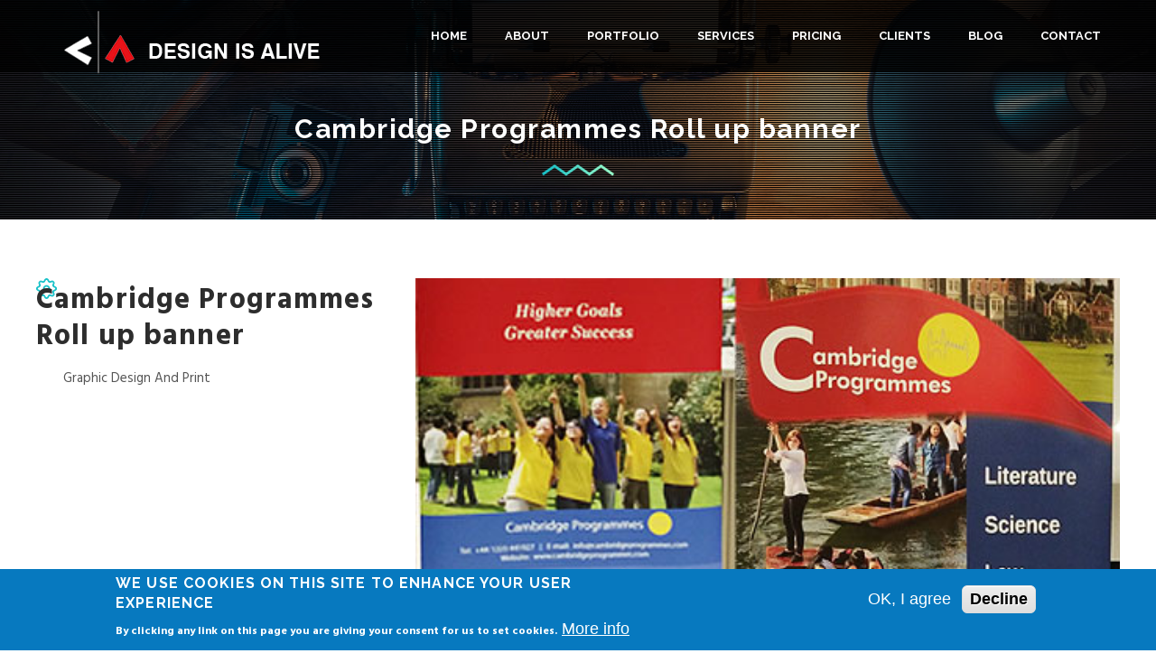

--- FILE ---
content_type: text/html; charset=utf-8
request_url: https://www.designisalive.co.uk/portfolio/cambridge-programmes-roll-banner
body_size: 7069
content:
<!DOCTYPE html>
<!--[if lt IE 7]><html class="lt-ie9 lt-ie8 lt-ie7" lang="en" dir="ltr"><![endif]-->
<!--[if IE 7]><html class="lt-ie9 lt-ie8" lang="en" dir="ltr"><![endif]-->
<!--[if IE 8]><html class="lt-ie9" lang="en" dir="ltr"><![endif]-->
<!--[if gt IE 8]><!--><html lang="en" dir="ltr" prefix="og: http://ogp.me/ns# article: http://ogp.me/ns/article# book: http://ogp.me/ns/book# profile: http://ogp.me/ns/profile# video: http://ogp.me/ns/video# product: http://ogp.me/ns/product# content: http://purl.org/rss/1.0/modules/content/ dc: http://purl.org/dc/terms/ foaf: http://xmlns.com/foaf/0.1/ rdfs: http://www.w3.org/2000/01/rdf-schema# sioc: http://rdfs.org/sioc/ns# sioct: http://rdfs.org/sioc/types# skos: http://www.w3.org/2004/02/skos/core# xsd: http://www.w3.org/2001/XMLSchema#"><!--<![endif]-->
<head>
<meta charset="utf-8" />
<link rel="shortcut icon" href="https://www.designisalive.co.uk/sites/default/files/dia_logo.png" type="image/png" />
<meta name="viewport" content="width=device-width, initial-scale=1.0, user-scalable=yes" />
<meta name="description" content="Our Services, The success of a project is working with you to help define a clear product strategy, set design guidelines and develop a clear content roadmap, ensuring the final product meets your objectives. We serve excellent flavours of web design and development." />
<meta name="MobileOptimized" content="width" />
<meta name="HandheldFriendly" content="1" />
<meta name="abstract" content="Our CMS allow you to edit, update and delete content on your website without any programming knowledge such as HTML and CSS. Web Design &amp; Development, Responsive Design, Mobile Website, Schools Website, E-Commerce Solutions, Custom design for Themes and Templates, Search engine optimization and Web hosting with support." />
<meta name="apple-mobile-web-app-capable" content="yes" />
<meta name="keywords" content="Web design services, Cambridge web design, Drupal CMS, Drupal, Responsive design, Graphic Design, Brochure and Menu Printing" />
<meta name="generator" content="Drupal 7 (https://www.drupal.org)" />
<link rel="canonical" href="https://www.designisalive.co.uk/portfolio/cambridge-programmes-roll-banner" />
<link rel="shortlink" href="https://www.designisalive.co.uk/node/45" />
<meta property="og:site_name" content="Design is Alive | Cambridge Web Design Studio" />
<meta property="og:type" content="article" />
<meta property="og:title" content="Cambridge Programmes Roll up banner" />
<meta property="og:url" content="https://www.designisalive.co.uk/portfolio/cambridge-programmes-roll-banner" />
<meta property="og:description" content="Newly established fashion apparel store based in Paris, France. The company offers unique appael, and accessories to women and men who value versatility, style, and comfort. Savin prides itself on providing excellent customer service. There is always a friendly face to greet you at the door and help you find whatever you need. That&#039;s not even mentioning the great selection of fun and beautiful clothing, shoes, jewelry, handbags and much more." />
<meta property="og:updated_time" content="2018-08-19T11:02:20+01:00" />
<meta name="twitter:card" content="summary" />
<meta name="twitter:url" content="https://www.designisalive.co.uk/portfolio/cambridge-programmes-roll-banner" />
<meta name="twitter:title" content="Cambridge Programmes Roll up banner" />
<meta name="twitter:description" content="Newly established fashion apparel store based in Paris, France. The company offers unique appael, and accessories to women and men who value versatility, style, and comfort. Savin prides itself on" />
<meta property="article:published_time" content="2018-08-06T14:12:12+01:00" />
<meta property="article:modified_time" content="2018-08-19T11:02:20+01:00" />
<meta name="dcterms.title" content="Cambridge Programmes Roll up banner" />
<meta name="dcterms.creator" content="Anonymous" />
<meta name="dcterms.description" content="Newly established fashion apparel store based in Paris, France. The company offers unique appael, and accessories to women and men who value versatility, style, and comfort. Savin prides itself on providing excellent customer service. There is always a friendly face to greet you at the door and help you find whatever you need. That&#039;s not even mentioning the great selection of fun and beautiful clothing, shoes, jewelry, handbags and much more." />
<meta name="dcterms.date" content="2018-08-06T14:12+01:00" />
<meta name="dcterms.type" content="Text" />
<meta name="dcterms.format" content="text/html" />
<meta name="dcterms.identifier" content="https://www.designisalive.co.uk/portfolio/cambridge-programmes-roll-banner" />
<title>Cambridge Programmes Roll up banner | Design is Alive | Cambridge Web Design Studio</title>
<link type="text/css" rel="stylesheet" href="https://www.designisalive.co.uk/sites/default/files/css/css_xE-rWrJf-fncB6ztZfd2huxqgxu4WO-qwma6Xer30m4.css" media="all" />
<link type="text/css" rel="stylesheet" href="https://www.designisalive.co.uk/sites/default/files/css/css_v6y77K2lJlUIzdYBTA1DtKydI9KSgGjg7TQ2SZTAqCE.css" media="screen" />
<link type="text/css" rel="stylesheet" href="https://www.designisalive.co.uk/sites/default/files/css/css_9IARRdkAs-NHjlx6FNlNPb9Pu5rWrifyyqxMVUi2r90.css" media="all" />
<link type="text/css" rel="stylesheet" href="https://www.designisalive.co.uk/sites/default/files/css/css_u9VBT-_NckN76tSN0AbaPtAeYZcQSbymZnrSYyLRYoo.css" media="all" />
<style type="text/css" media="all">
<!--/*--><![CDATA[/*><!--*/
#sliding-popup.sliding-popup-bottom,#sliding-popup.sliding-popup-bottom .eu-cookie-withdraw-banner,.eu-cookie-withdraw-tab{background:#0779bf;}#sliding-popup.sliding-popup-bottom.eu-cookie-withdraw-wrapper{background:transparent}#sliding-popup .popup-content #popup-text h1,#sliding-popup .popup-content #popup-text h2,#sliding-popup .popup-content #popup-text h3,#sliding-popup .popup-content #popup-text p,.eu-cookie-compliance-more-button,.eu-cookie-compliance-secondary-button,.eu-cookie-withdraw-tab{color:#fff !important;}.eu-cookie-withdraw-tab{border-color:#fff;}

/*]]>*/-->
</style>
<link type="text/css" rel="stylesheet" href="https://www.designisalive.co.uk/sites/default/files/css/css_n7AcSSYf7Iee8sRAwchK3tbU8m-trYIQKN9XIr3emtk.css" media="screen" />
<link type="text/css" rel="stylesheet" href="https://www.designisalive.co.uk/sites/default/files/css/css_47DEQpj8HBSa-_TImW-5JCeuQeRkm5NMpJWZG3hSuFU.css" media="all" />
<link type="text/css" rel="stylesheet" href="https://www.designisalive.co.uk/sites/default/files/css/css_Lg1i2v7gRbUd8XKOozohpxca-XQPfTx_jDZwZtCMKM8.css" media="only screen" />
<link type="text/css" rel="stylesheet" href="https://www.designisalive.co.uk/sites/default/files/css/css_i9Gz8soCrTMHWVzOFNqAHVnTxwUJYStNCseInMNSx1E.css" media="screen" />
<link type="text/css" rel="stylesheet" href="https://www.designisalive.co.uk/sites/default/files/css/css_WQsAj2R-Z3RYlhyUULp1_xz-f5Nr4NRTZh3aFpciHIo.css" media="only screen" />

<!--[if lt IE 9]>
<link type="text/css" rel="stylesheet" href="https://www.designisalive.co.uk/sites/default/files/css/css_7MD3Qqi1MKYdxK57kqbO25PClSxuKGW0x2HmxIQXqys.css" media="screen" />
<![endif]-->
<script type="text/javascript" src="//code.jquery.com/jquery-1.8.3.min.js"></script>
<script type="text/javascript">
<!--//--><![CDATA[//><!--
window.jQuery || document.write("<script src='/profiles/brainstorm_profile/modules/contrib/jquery_update/replace/jquery/1.8/jquery.min.js'>\x3C/script>")
//--><!]]>
</script>
<script type="text/javascript" src="https://www.designisalive.co.uk/sites/default/files/js/js_vSmhpx_T-AShyt_WMW5_TcwwxJP1imoVOa8jvwL_mxE.js"></script>
<script type="text/javascript" src="https://www.designisalive.co.uk/sites/default/files/js/js_H7q2xORKmR9AN8Qx5spKEIBp7R_wG2apAswJoCUZY7I.js"></script>
<script type="text/javascript" src="https://www.designisalive.co.uk/sites/default/files/js/js_R9UbiVw2xuTUI0GZoaqMDOdX0lrZtgX-ono8RVOUEVc.js"></script>
<script type="text/javascript" src="https://www.designisalive.co.uk/sites/default/files/js/js_PS-ZpZUSD7tM2QnGfG5FH1TeH6x13H2kMRlK5tTlN8A.js"></script>
<script type="text/javascript">
<!--//--><![CDATA[//><!--
jQuery.extend(Drupal.settings, { "pathToTheme": "profiles/brainstorm_profile/themes/brainstorm_theme" });
//--><!]]>
</script>
<script type="text/javascript" src="https://www.designisalive.co.uk/sites/default/files/js/js_7OiEWYlHcX_nlBvcAAjgrv03bRfa45MQPdJJGSPCb0w.js"></script>
<script type="text/javascript">
<!--//--><![CDATA[//><!--
jQuery.extend(Drupal.settings, {"basePath":"\/","pathPrefix":"","ajaxPageState":{"theme":"brainstorm_theme","theme_token":"SUUI9mEFQCiiwaCIrQAXaPlxvKIetIVAEC7jfxkAPpY","js":{"profiles\/brainstorm_profile\/libraries\/owl-carousel\/owl.carousel.min.js":1,"0":1,"1":1,"profiles\/brainstorm_profile\/modules\/contrib\/owlcarousel\/includes\/js\/owlcarousel.settings.js":1,"sites\/all\/modules\/eu_cookie_compliance\/js\/eu_cookie_compliance.js":1,"\/\/code.jquery.com\/jquery-1.8.3.min.js":1,"2":1,"misc\/jquery.once.js":1,"misc\/drupal.js":1,"profiles\/brainstorm_profile\/modules\/contrib\/jquery_update\/replace\/ui\/external\/jquery.cookie.js":1,"profiles\/brainstorm_profile\/modules\/contrib\/admin_menu\/admin_devel\/admin_devel.js":1,"profiles\/brainstorm_profile\/modules\/contrib\/responsive_menus\/styles\/meanMenu\/jquery.meanmenu.min.js":1,"profiles\/brainstorm_profile\/modules\/contrib\/responsive_menus\/styles\/meanMenu\/responsive_menus_mean_menu.js":1,"3":1,"profiles\/brainstorm_profile\/themes\/brainstorm_theme\/scripts\/main.js":1},"css":{"modules\/system\/system.base.css":1,"modules\/system\/system.menus.css":1,"modules\/system\/system.messages.css":1,"modules\/system\/system.theme.css":1,"profiles\/brainstorm_profile\/libraries\/owl-carousel\/owl.carousel.css":1,"profiles\/brainstorm_profile\/libraries\/owl-carousel\/owl.theme.css":1,"profiles\/brainstorm_profile\/libraries\/owl-carousel\/owl.transitions.css":1,"modules\/comment\/comment.css":1,"profiles\/brainstorm_profile\/modules\/contrib\/date\/date_api\/date.css":1,"modules\/field\/theme\/field.css":1,"modules\/node\/node.css":1,"sites\/all\/modules\/radix_layouts\/radix_layouts.css":1,"modules\/search\/search.css":1,"modules\/user\/user.css":1,"profiles\/brainstorm_profile\/modules\/contrib\/views\/css\/views.css":1,"sites\/all\/modules\/ckeditor\/css\/ckeditor.css":1,"profiles\/brainstorm_profile\/modules\/contrib\/ctools\/css\/ctools.css":1,"sites\/all\/modules\/panels\/css\/panels.css":1,"sites\/all\/modules\/eu_cookie_compliance\/css\/eu_cookie_compliance.css":1,"profiles\/brainstorm_profile\/modules\/contrib\/responsive_menus\/styles\/meanMenu\/meanmenu.min.css":1,"profiles\/brainstorm_profile\/modules\/contrib\/addtoany\/addtoany.css":1,"0":1,"profiles\/brainstorm_profile\/themes\/contrib\/adaptivetheme\/at_core\/css\/at.layout.css":1,"profiles\/brainstorm_profile\/themes\/brainstorm_theme\/css\/global.base.css":1,"profiles\/brainstorm_profile\/themes\/brainstorm_theme\/css\/global.styles.css":1,"profiles\/brainstorm_profile\/themes\/brainstorm_theme\/css\/responsive.custom.css":1,"profiles\/brainstorm_profile\/themes\/brainstorm_theme\/css\/font-awesome.css":1,"profiles\/brainstorm_profile\/themes\/brainstorm_theme\/css\/font-awesome.min.css":1,"public:\/\/adaptivetheme\/brainstorm_theme_files\/brainstorm_theme.responsive.layout.css":1,"public:\/\/adaptivetheme\/brainstorm_theme_files\/brainstorm_theme.fonts.css":1,"public:\/\/adaptivetheme\/brainstorm_theme_files\/brainstorm_theme.responsive.styles.css":1,"public:\/\/adaptivetheme\/brainstorm_theme_files\/brainstorm_theme.lt-ie9.layout.css":1}},"eu_cookie_compliance":{"popup_enabled":1,"popup_agreed_enabled":0,"popup_hide_agreed":0,"popup_clicking_confirmation":false,"popup_scrolling_confirmation":false,"popup_html_info":"\u003Cdiv\u003E\n  \u003Cdiv class =\u0022popup-content info\u0022\u003E\n    \u003Cdiv id=\u0022popup-text\u0022\u003E\n      \u003Ch2\u003EWe use cookies on this site to enhance your user experience\u003C\/h2\u003E\n\u003Cp\u003EBy clicking any link on this page you are giving your consent for us to set cookies.\u003C\/p\u003E\n              \u003Cbutton type=\u0022button\u0022 class=\u0022find-more-button eu-cookie-compliance-more-button\u0022\u003EMore info\u003C\/button\u003E\n          \u003C\/div\u003E\n    \u003Cdiv id=\u0022popup-buttons\u0022\u003E\n      \u003Cbutton type=\u0022button\u0022 class=\u0022agree-button eu-cookie-compliance-secondary-button\u0022\u003EOK, I agree\u003C\/button\u003E\n              \u003Cbutton type=\u0022button\u0022 class=\u0022decline-button eu-cookie-compliance-default-button\u0022 \u003EDecline\u003C\/button\u003E\n          \u003C\/div\u003E\n  \u003C\/div\u003E\n\u003C\/div\u003E","use_mobile_message":false,"mobile_popup_html_info":"\u003Cdiv\u003E\n  \u003Cdiv class =\u0022popup-content info\u0022\u003E\n    \u003Cdiv id=\u0022popup-text\u0022\u003E\n                    \u003Cbutton type=\u0022button\u0022 class=\u0022find-more-button eu-cookie-compliance-more-button\u0022\u003EMore info\u003C\/button\u003E\n          \u003C\/div\u003E\n    \u003Cdiv id=\u0022popup-buttons\u0022\u003E\n      \u003Cbutton type=\u0022button\u0022 class=\u0022agree-button eu-cookie-compliance-secondary-button\u0022\u003EOK, I agree\u003C\/button\u003E\n              \u003Cbutton type=\u0022button\u0022 class=\u0022decline-button eu-cookie-compliance-default-button\u0022 \u003EDecline\u003C\/button\u003E\n          \u003C\/div\u003E\n  \u003C\/div\u003E\n\u003C\/div\u003E\n","mobile_breakpoint":"768","popup_html_agreed":"\u003Cdiv\u003E\n  \u003Cdiv class =\u0022popup-content agreed\u0022\u003E\n    \u003Cdiv id=\u0022popup-text\u0022\u003E\n      \u003Ch2\u003EThank you for accepting cookies\u003C\/h2\u003E\n\u003Cp\u003EYou can now hide this message or find out more about cookies.\u003C\/p\u003E\n    \u003C\/div\u003E\n    \u003Cdiv id=\u0022popup-buttons\u0022\u003E\n      \u003Cbutton type=\u0022button\u0022 class=\u0022hide-popup-button eu-cookie-compliance-hide-button\u0022\u003EHide\u003C\/button\u003E\n              \u003Cbutton type=\u0022button\u0022 class=\u0022find-more-button eu-cookie-compliance-more-button-thank-you\u0022 \u003EMore info\u003C\/button\u003E\n          \u003C\/div\u003E\n  \u003C\/div\u003E\n\u003C\/div\u003E","popup_use_bare_css":false,"popup_height":"auto","popup_width":"100%","popup_delay":1000,"popup_link":"\/privacy-policy","popup_link_new_window":1,"popup_position":null,"popup_language":"en","store_consent":false,"better_support_for_screen_readers":0,"reload_page":0,"domain":"","popup_eu_only_js":0,"cookie_lifetime":"100","cookie_session":false,"disagree_do_not_show_popup":0,"method":"opt_in","whitelisted_cookies":"","withdraw_markup":"\u003Cbutton type=\u0022button\u0022 class=\u0022eu-cookie-withdraw-tab\u0022\u003EPrivacy settings\u003C\/button\u003E\n\u003Cdiv class=\u0022eu-cookie-withdraw-banner\u0022\u003E\n  \u003Cdiv class=\u0022popup-content info\u0022\u003E\n    \u003Cdiv id=\u0022popup-text\u0022\u003E\n      \u003Ch2\u003EWe use cookies on this site to enhance your user experience\u003C\/h2\u003E\n\u003Cp\u003EYou have given your consent for us to set cookies.\u003C\/p\u003E\n    \u003C\/div\u003E\n    \u003Cdiv id=\u0022popup-buttons\u0022\u003E\n      \u003Cbutton type=\u0022button\u0022 class=\u0022eu-cookie-withdraw-button\u0022\u003EWithdraw consent\u003C\/button\u003E\n    \u003C\/div\u003E\n  \u003C\/div\u003E\n\u003C\/div\u003E\n","withdraw_enabled":false},"responsive_menus":[{"selectors":".primary-menu-wrapper","container":"body","trigger_txt":"\u003Cspan \/\u003E\u003Cspan \/\u003E\u003Cspan \/\u003E","close_txt":"X","close_size":"18px","position":"right","media_size":"1040","show_children":"1","expand_children":"1","expand_txt":"+","contract_txt":"-","remove_attrs":"1","responsive_menus_style":"mean_menu"}],"urlIsAjaxTrusted":{"\/search\/node":true},"owlcarousel":{"owlcarousel-fields-28":{"settings":{"items":1,"itemsDesktop":["770",1],"itemsDesktopSmall":["400",1],"itemsTablet":["400",1],"itemsTabletSmall":["0",0],"itemsMobile":["160",1],"singleItem":false,"itemsScaleUp":false,"slideSpeed":200,"paginationSpeed":800,"rewindSpeed":1000,"autoPlay":false,"stopOnHover":false,"navigation":true,"navigationText":["prev","next"],"rewindNav":true,"scrollPerPage":false,"pagination":true,"paginationNumbers":false,"responsive":true,"responsiveRefreshRate":200,"baseClass":"owl-carousel","theme":"owl-theme","lazyLoad":false,"lazyFollow":true,"lazyEffect":"fadeIn","autoHeight":false,"jsonPath":false,"jsonSuccess":false,"dragBeforeAnimFinish":true,"mouseDrag":true,"touchDrag":true,"addClassActive":false,"transitionStyle":false},"views":{"ajax_pagination":0}}},"adaptivetheme":{"brainstorm_theme":{"layout_settings":{"bigscreen":"three-col-grail","tablet_landscape":"three-col-grail","tablet_portrait":"one-col-vert","smalltouch_landscape":"one-col-vert","smalltouch_portrait":"one-col-stack"},"media_query_settings":{"bigscreen":"only screen and (min-width:1025px)","tablet_landscape":"only screen and (min-width:769px) and (max-width:1024px)","tablet_portrait":"only screen and (min-width:581px) and (max-width:768px)","smalltouch_landscape":"only screen and (min-width:321px) and (max-width:580px)","smalltouch_portrait":"only screen and (max-width:320px)"}}}});
//--><!]]>
</script>
<!--[if lt IE 9]>
<script src="https://www.designisalive.co.uk/profiles/brainstorm_profile/themes/contrib/adaptivetheme/at_core/scripts/html5.js?rhdc1f"></script>
<![endif]-->
</head>
<body class="html not-front not-logged-in no-sidebars page-node page-node- page-node-45 node-type-portfolio site-name-hidden atr-7.x-3.x atv-7.x-1.4">
  <div id="skip-link" class="nocontent">
    <a href="#main-content" class="element-invisible element-focusable">Skip to main content</a>
  </div>
    <div id="page-wrapper">
  <div id="page" class="container page">

    <!-- !Leaderboard Region -->
    
    <header id="header" class="clearfix" role="banner">
      <div id="header-group">
                  <!-- !Branding -->
          <div id="branding" class="branding-elements clearfix">

                          <div id="logo">
                <a href="/"><img class="site-logo" typeof="foaf:Image" src="https://www.designisalive.co.uk/sites/default/files/logo-dia-new-3.png" alt="Design is Alive | Cambridge Web Design Studio" /></a>              </div>
            
                          <!-- !Site name and Slogan -->
              <div class="element-invisible h-group" id="name-and-slogan">

                                  <h1 class="element-invisible" id="site-name"><a href="/" title="Home page">Design is Alive | Cambridge Web Design Studio</a></h1>
                
                
              </div>
            
          </div>
        
        <!-- !Header Region -->
           
        <!-- !Navigation -->
                <div id="primary-menu-bar" class="nav clearfix"><nav  class="primary-menu-wrapper menu-wrapper clearfix" role="navigation" aria-labelledby="primary-menu"><h2 class="element-invisible" id="primary-menu">Main menu</h2><ul class="menu primary-menu clearfix"><li class="menu-401 first"><a href="/">Home</a></li><li class="menu-400"><a href="/about-us" title="">About</a></li><li class="menu-402"><a href="/portfolio" title="">Portfolio</a></li><li class="menu-464"><a href="/design-services">Services</a></li><li class="menu-544"><a href="/pricing">Pricing</a></li><li class="menu-454"><a href="/testimonials" title="">Clients</a></li><li class="menu-399"><a href="/blog" title="">Blog</a></li><li class="menu-398 last"><a href="/contact-us" title="">Contact</a></li></ul></nav></div>      </div>
    </header>



    


    <!-- !Secondary Content Region -->
              <div id="page-title" class="base-page">
        <div class="page-title">
          Cambridge Programmes Roll up banner        </div>    
              </div>
        <!-- !Breadcrumbs -->

    <div id="columns" class="columns clearfix">

      <main id="content-column" class="content-column" role="main">

        <div class="content-inner">

          <!-- !Highlighted region -->
          
          <section id="main-content">

          
          <!-- !Main Content Header -->
                      <header id="main-content-header" class="clearfix">

              
            </header>
          
          <!-- !Messages and Help -->
                              <!-- !Main Content -->
                      <div id="content" class="region">
              <div id="block-system-main" class="block block-system no-title odd first block-count-1 block-region-content block-main" >  
  
  <article id="node-45" class="node node-portfolio node-promoted article odd node-full clearfix" about="/portfolio/cambridge-programmes-roll-banner" typeof="sioc:Item foaf:Document" role="article">
  
    
  <div class="node-content">
     <div class="field field-name-field-portfolio-image field-type-image field-label-hidden view-mode-full"><div class="field-items"><figure class="clearfix field-item even"><div class="owlcarousel-fields-28 disabled"><div class="item-0 item-odd"><img typeof="foaf:Image" class="image-style-none" src="https://www.designisalive.co.uk/sites/default/files/branding4.jpg" width="450" height="303" alt="" title="" /></div></div></figure></div></div>    <h2 class="node-title">Cambridge Programmes Roll up banner</h2>
    <!--
THIS FILE IS NOT USED AND IS HERE AS A STARTING POINT FOR CUSTOMIZATION ONLY.
See http://api.drupal.org/api/function/theme_field/7 for details.
After copying this file to your theme's folder and customizing it, remove this
HTML comment.
-->
<div class="field field-name-field-tags-portfolio field-type-taxonomy-term-reference field-label-hidden view-mode-full">
    <div class="field-items">
                <div class="field-item even graphic-design-and-print"><a href="/portfolio/graphic-design-and-print" typeof="skos:Concept" property="rdfs:label skos:prefLabel" datatype="">Graphic Design And Print</a></div>
      </div>
</div>

  </div>
    
  <span property="dc:title" content="Cambridge Programmes Roll up banner" class="rdf-meta element-hidden"></span><span property="sioc:num_replies" content="0" datatype="xsd:integer" class="rdf-meta element-hidden"></span>
</article>


  </div><div id="block-block-2" class="block block-block back-to no-title even last block-count-2 block-region-content block-2" >  
  
  <p><a href="/portfolio"><input type="button" value="Back to portfolio" /></a></p>

  </div>            </div>
          
          <!-- !Feed Icons -->
          
          
          </section><!-- /end #main-content -->



        </div><!-- /end .content-inner -->
      </main><!-- /end #content-column -->

      <!-- !Sidebar Regions -->
            
    </div><!-- /end #columns -->
    <!-- !Content Aside Region-->
    <div class="region region-content-aside"><div class="region-inner clearfix"><section id="block-block-10" class="block block-block odd first last block-count-3 block-region-content-aside block-10" ><div class="block-inner clearfix">  
      <h2 class="block-title">Let&#039;s talk about your project</h2>
  
  <div class="block-content content"><p class="rtecenter"><span style="font-size:22px">What can we do for you? </span></p>
<p class="rtecenter"><a class="button" href="/contact-us"><strong>Contact Us</strong></a></p>
</div>
  </div></section></div></div>    <!-- !Tertiary Content Region -->
    <div class="copyright">
      <div class="copyright-content">
        <div class="copyright-container">
          ©&nbsp; 2003 <a href="http://www.designisalive.co.uk/" title="web design drupal development cambridge">DESIGN IS ALIVE Ltd</a>        </div>  
        <div class="region region-tertiary-content"><div class="region-inner clearfix"><nav id="block-system-main-menu" class="block block-system block-menu no-title odd first last block-count-4 block-region-tertiary-content block-main-menu"  role="navigation"><div class="block-inner clearfix">  
  
  <div class="block-content content"><ul class="menu clearfix"><li class="first leaf menu-depth-1 menu-item-401"><a href="/">Home</a></li><li class="leaf menu-depth-1 menu-item-400"><a href="/about-us" title="">About</a></li><li class="leaf menu-depth-1 menu-item-402"><a href="/portfolio" title="">Portfolio</a></li><li class="leaf menu-depth-1 menu-item-464"><a href="/design-services">Services</a></li><li class="leaf menu-depth-1 menu-item-544"><a href="/pricing">Pricing</a></li><li class="leaf menu-depth-1 menu-item-454"><a href="/testimonials" title="">Clients</a></li><li class="leaf menu-depth-1 menu-item-399"><a href="/blog" title="">Blog</a></li><li class="last leaf menu-depth-1 menu-item-398"><a href="/contact-us" title="">Contact</a></li></ul></div>
  </div></nav></div></div>      </div>
    </div>


    <!-- !Footer -->
          <footer id="footer" class="clearfix" role="contentinfo">

        <div class="region region-footer"><div class="region-inner clearfix"><div id="block-block-8" class="block block-block block-social-icons no-title odd first block-count-5 block-region-footer block-8" ><div class="block-inner clearfix">  
  
  <div class="block-content content"><p><a class="fa  fa-facebook-official" href="#"></a><a class="fa fa-twitter" href="#"></a><a class="fa fa-instagram " href="#"></a><a class="fa fa-behance" href="#"></a><a class="fa fa-linkedin-square" href="#"></a><a class="fa fa-dribbble" href="#"></a></p>
</div>
  </div></div><div id="block-block-12" class="block block-block no-title even last block-count-6 block-region-footer block-12" ><div class="block-inner clearfix">  
  
  <div class="block-content content"><p>DESIGN IS ALIVE Ltd  |  Company No.: 7927881, Registered in England &amp; Wales. <br />
Main Office: 1 The Enterprise Centre, 61 Ditton Walk, Cambridge, CB5 8QD. Cambridge Web Design and Development, Cambridge Graphic Design and Printing Service.</p>
<p><a href="/privacy-policy">Privacy &amp; Cookies Policies</a></p>
<p> </p>
</div>
  </div></div></div></div>        
      </footer>
    
  </div>
</div>

  <script type="text/javascript" src="https://www.designisalive.co.uk/sites/default/files/js/js__JoTd9Oxwhsenh2V4oPwBopK_5ZERouXB3otHIn_MrM.js"></script>
<script type="text/javascript">
<!--//--><![CDATA[//><!--
function euCookieComplianceLoadScripts() {}
//--><!]]>
</script>
<script type="text/javascript">
<!--//--><![CDATA[//><!--
var eu_cookie_compliance_cookie_name = "";
//--><!]]>
</script>
<script type="text/javascript" src="https://www.designisalive.co.uk/sites/default/files/js/js_PsUZFECBunCwJ4mX_UxRXM-OtkUIKjLHPU55njOvc2o.js"></script>
<script type="text/javascript" src="https://www.designisalive.co.uk/sites/default/files/js/js_4MRGjqSerJEQxet46pdKTifSYprPwyhoaSNKNoRsFw4.js"></script>
</body>
</html>


--- FILE ---
content_type: text/css
request_url: https://www.designisalive.co.uk/sites/default/files/css/css_n7AcSSYf7Iee8sRAwchK3tbU8m-trYIQKN9XIr3emtk.css
body_size: 19743
content:
@import url(//fonts.googleapis.com/css?family=Raleway:400,600,700);@import url(//fonts.googleapis.com/css?family=Hind:400,600,700);@import url(//maxcdn.bootstrapcdn.com/font-awesome/4.6.1/css/font-awesome.min.css);.container{margin:0 auto;}.content-inner{min-height:1px;}.lt-ie7 .content-inner{height:1px;}#content-column,.content-column{width:100%;}.clearfix:after{content:"";display:table;clear:both;}.clearfix{zoom:1;}.one-column > .region,div.at-panel .region-conditional-stack{float:none;display:block;clear:both;width:100%;}.lt-ie8 .at-panel{overflow:hidden;}
article,aside,details,figcaption,figure,footer,header,hgroup,main,nav,section,summary{display:block;}audio,canvas,video{display:inline-block;*display:inline;*zoom:1;}audio:not([controls]){display:none;height:0;}[hidden]{display:none;}html{font-size:100%;-webkit-text-size-adjust:100%;line-height:1.5;height:100%;overflow-y:scroll;}body{min-height:100%;margin:0;padding:0;-webkit-font-smoothing:antialiased;font-smoothing:antialiased;text-rendering:optimizeLegibility\9;}button,input,select,textarea{font-family:sans-serif;}a:focus{outline:thin dotted;}a:hover,a:active{outline:0;}h1{font-size:2em;margin:0.67em 0;}h2{font-size:1.5em;margin:0.83em 0;}h3{font-size:1.17em;margin:1em 0;}h4{font-size:1em;margin:1.33em 0;}h5{font-size:0.83em;margin:1.67em 0;}h6{font-size:0.75em;margin:2.33em 0;}abbr[title]{border-bottom:1px dotted;}b,strong{font-weight:700;}blockquote{margin:1em 40px;}mark{background:#ff0;color:#000;}p,pre{margin:0 0 15px;}pre,code,kbd,samp{font-family:monospace,serif;_font-family:'courier new',monospace;font-size:1em;}pre{white-space:pre;white-space:pre-wrap;word-wrap:break-word;}q{quotes:none;}q:before,q:after{content:'';content:none;}small{font-size:75%;}sub,sup{font-size:75%;line-height:0;position:relative;vertical-align:baseline;}sup{top:-0.5em;}sub{bottom:-0.25em;}dl,menu,ol,ul{margin:1em 0;}dd{margin:0 0 0 40px;}menu,ol,ul{padding:0 0 0 40px;}nav ul,nav ol{list-style:none;list-style-image:none;}img{-ms-interpolation-mode:bicubic;}svg:not(:root){overflow:hidden;}figure{margin:0;}form{margin:0;}fieldset{margin:0 2px;padding:0.35em 0.625em 0.75em;}legend{border:0;padding:0;white-space:normal;*margin-left:-7px;}button,input,select,textarea{font-size:100%;margin:0;vertical-align:baseline;*vertical-align:middle;}button,input{line-height:normal;}button,input[type="button"],input[type="reset"],input[type="submit"]{cursor:pointer;-webkit-appearance:button;*overflow:visible;}button[disabled],input[disabled]{cursor:default;}input[type="checkbox"],input[type="radio"]{box-sizing:border-box;padding:0;*height:13px;*width:13px;}input[type="search"]{-webkit-appearance:textfield;-moz-box-sizing:content-box;-webkit-box-sizing:content-box;box-sizing:content-box;}input[type="search"]::-webkit-search-decoration,input[type="search"]::-webkit-search-cancel-button{-webkit-appearance:none;}button::-moz-focus-inner,input::-moz-focus-inner{border:0;padding:0;}textarea{overflow:auto;vertical-align:top;}table{border:1px solid;border-spacing:0;border-collapse:collapse;font-size:inherit;font:100%;}#main-content,.pane-inner,.menu-wrapper,.branding-elements,.breadcrumb-wrapper,.attribution,.at-panel .rounded-corner,.block-panels-mini > .block-title,.rendered-by-ds .panel-display .region-inner,div.messages{margin-left:10px;margin-right:10px;}#content .panel-display,#content .panel-flexible{margin-left:-10px;margin-right:-10px;}img{height:auto;-ms-interpolation-mode:bicubic;}img,embed,object,video{max-width:100%;}.lt-ie9 img,.lt-ie9 object,.lt-ie9 embed,.lt-ie9 video{max-width:none;}#map img,.gmap img,.view-gmap img,.openlayers-map img,#getlocations_map_canvas img,#locationmap_map img,.geofieldMap img,.views_horizontal_slider img,.geolocation-map img,.geolocation-views-map img{max-width:none !important;max-height:none;}header[role=banner],.content-inner,.nav,.region-sidebar-first,.region-sidebar-second,.region-secondary-content,.region-tertiary-content,.region-footer{overflow:visible;word-wrap:break-word;}.ir{display:block !important;text-indent:100%;white-space:nowrap;overflow:hidden;border:0;font:0/0 a;text-shadow:none;color:transparent;background-color:transparent;}.element-invisible{border:0;clip:rect(1px 1px 1px 1px);clip:rect(1px,1px,1px,1px);height:1px;overflow:hidden;padding:0;position:absolute;width:1px;}.element-invisible.element-focusable:active,.element-invisible.element-focusable:focus{clip:auto;height:auto;overflow:visible;position:static;width:auto;}.offscreen{position:absolute;top:-99999em;width:1px;height:1px;overflow:hidden;outline:0;}.element-hidden{display:none;}
.animated{-webkit-animation-duration:1s;animation-duration:1s;-webkit-animation-fill-mode:both;animation-fill-mode:both;}.animated.infinite{-webkit-animation-iteration-count:infinite;animation-iteration-count:infinite;}.animated.hinge{-webkit-animation-duration:2s;animation-duration:2s;}.animated.bounceIn,.animated.bounceOut{-webkit-animation-duration:.75s;animation-duration:.75s;}.animated.flipOutX,.animated.flipOutY{-webkit-animation-duration:.75s;animation-duration:.75s;}@-webkit-keyframes bounce{0%,20%,53%,80%,100%{-webkit-animation-timing-function:cubic-bezier(0.215,0.610,0.355,1.000);animation-timing-function:cubic-bezier(0.215,0.610,0.355,1.000);-webkit-transform:translate3d(0,0,0);transform:translate3d(0,0,0);}40%,43%{-webkit-animation-timing-function:cubic-bezier(0.755,0.050,0.855,0.060);animation-timing-function:cubic-bezier(0.755,0.050,0.855,0.060);-webkit-transform:translate3d(0,-30px,0);transform:translate3d(0,-30px,0);}70%{-webkit-animation-timing-function:cubic-bezier(0.755,0.050,0.855,0.060);animation-timing-function:cubic-bezier(0.755,0.050,0.855,0.060);-webkit-transform:translate3d(0,-15px,0);transform:translate3d(0,-15px,0);}90%{-webkit-transform:translate3d(0,-4px,0);transform:translate3d(0,-4px,0);}}@keyframes bounce{0%,20%,53%,80%,100%{-webkit-animation-timing-function:cubic-bezier(0.215,0.610,0.355,1.000);animation-timing-function:cubic-bezier(0.215,0.610,0.355,1.000);-webkit-transform:translate3d(0,0,0);transform:translate3d(0,0,0);}40%,43%{-webkit-animation-timing-function:cubic-bezier(0.755,0.050,0.855,0.060);animation-timing-function:cubic-bezier(0.755,0.050,0.855,0.060);-webkit-transform:translate3d(0,-30px,0);transform:translate3d(0,-30px,0);}70%{-webkit-animation-timing-function:cubic-bezier(0.755,0.050,0.855,0.060);animation-timing-function:cubic-bezier(0.755,0.050,0.855,0.060);-webkit-transform:translate3d(0,-15px,0);transform:translate3d(0,-15px,0);}90%{-webkit-transform:translate3d(0,-4px,0);transform:translate3d(0,-4px,0);}}.bounce{-webkit-animation-name:bounce;animation-name:bounce;-webkit-transform-origin:center bottom;transform-origin:center bottom;}@-webkit-keyframes flash{0%,50%,100%{opacity:1;}25%,75%{opacity:0;}}@keyframes flash{0%,50%,100%{opacity:1;}25%,75%{opacity:0;}}.flash{-webkit-animation-name:flash;animation-name:flash;}@-webkit-keyframes pulse{0%{-webkit-transform:scale3d(1,1,1);transform:scale3d(1,1,1);}50%{-webkit-transform:scale3d(1.05,1.05,1.05);transform:scale3d(1.05,1.05,1.05);}100%{-webkit-transform:scale3d(1,1,1);transform:scale3d(1,1,1);}}@keyframes pulse{0%{-webkit-transform:scale3d(1,1,1);transform:scale3d(1,1,1);}50%{-webkit-transform:scale3d(1.05,1.05,1.05);transform:scale3d(1.05,1.05,1.05);}100%{-webkit-transform:scale3d(1,1,1);transform:scale3d(1,1,1);}}.pulse{-webkit-animation-name:pulse;animation-name:pulse;}@-webkit-keyframes rubberBand{0%{-webkit-transform:scale3d(1,1,1);transform:scale3d(1,1,1);}30%{-webkit-transform:scale3d(1.25,0.75,1);transform:scale3d(1.25,0.75,1);}40%{-webkit-transform:scale3d(0.75,1.25,1);transform:scale3d(0.75,1.25,1);}50%{-webkit-transform:scale3d(1.15,0.85,1);transform:scale3d(1.15,0.85,1);}65%{-webkit-transform:scale3d(.95,1.05,1);transform:scale3d(.95,1.05,1);}75%{-webkit-transform:scale3d(1.05,.95,1);transform:scale3d(1.05,.95,1);}100%{-webkit-transform:scale3d(1,1,1);transform:scale3d(1,1,1);}}@keyframes rubberBand{0%{-webkit-transform:scale3d(1,1,1);transform:scale3d(1,1,1);}30%{-webkit-transform:scale3d(1.25,0.75,1);transform:scale3d(1.25,0.75,1);}40%{-webkit-transform:scale3d(0.75,1.25,1);transform:scale3d(0.75,1.25,1);}50%{-webkit-transform:scale3d(1.15,0.85,1);transform:scale3d(1.15,0.85,1);}65%{-webkit-transform:scale3d(.95,1.05,1);transform:scale3d(.95,1.05,1);}75%{-webkit-transform:scale3d(1.05,.95,1);transform:scale3d(1.05,.95,1);}100%{-webkit-transform:scale3d(1,1,1);transform:scale3d(1,1,1);}}.rubberBand{-webkit-animation-name:rubberBand;animation-name:rubberBand;}@-webkit-keyframes shake{0%,100%{-webkit-transform:translate3d(0,0,0);transform:translate3d(0,0,0);}10%,30%,50%,70%,90%{-webkit-transform:translate3d(-10px,0,0);transform:translate3d(-10px,0,0);}20%,40%,60%,80%{-webkit-transform:translate3d(10px,0,0);transform:translate3d(10px,0,0);}}@keyframes shake{0%,100%{-webkit-transform:translate3d(0,0,0);transform:translate3d(0,0,0);}10%,30%,50%,70%,90%{-webkit-transform:translate3d(-10px,0,0);transform:translate3d(-10px,0,0);}20%,40%,60%,80%{-webkit-transform:translate3d(10px,0,0);transform:translate3d(10px,0,0);}}.shake{-webkit-animation-name:shake;animation-name:shake;}@-webkit-keyframes swing{20%{-webkit-transform:rotate3d(0,0,1,15deg);transform:rotate3d(0,0,1,15deg);}40%{-webkit-transform:rotate3d(0,0,1,-10deg);transform:rotate3d(0,0,1,-10deg);}60%{-webkit-transform:rotate3d(0,0,1,5deg);transform:rotate3d(0,0,1,5deg);}80%{-webkit-transform:rotate3d(0,0,1,-5deg);transform:rotate3d(0,0,1,-5deg);}100%{-webkit-transform:rotate3d(0,0,1,0deg);transform:rotate3d(0,0,1,0deg);}}@keyframes swing{20%{-webkit-transform:rotate3d(0,0,1,15deg);transform:rotate3d(0,0,1,15deg);}40%{-webkit-transform:rotate3d(0,0,1,-10deg);transform:rotate3d(0,0,1,-10deg);}60%{-webkit-transform:rotate3d(0,0,1,5deg);transform:rotate3d(0,0,1,5deg);}80%{-webkit-transform:rotate3d(0,0,1,-5deg);transform:rotate3d(0,0,1,-5deg);}100%{-webkit-transform:rotate3d(0,0,1,0deg);transform:rotate3d(0,0,1,0deg);}}.swing{-webkit-transform-origin:top center;transform-origin:top center;-webkit-animation-name:swing;animation-name:swing;}@-webkit-keyframes tada{0%{-webkit-transform:scale3d(1,1,1);transform:scale3d(1,1,1);}10%,20%{-webkit-transform:scale3d(.9,.9,.9) rotate3d(0,0,1,-3deg);transform:scale3d(.9,.9,.9) rotate3d(0,0,1,-3deg);}30%,50%,70%,90%{-webkit-transform:scale3d(1.1,1.1,1.1) rotate3d(0,0,1,3deg);transform:scale3d(1.1,1.1,1.1) rotate3d(0,0,1,3deg);}40%,60%,80%{-webkit-transform:scale3d(1.1,1.1,1.1) rotate3d(0,0,1,-3deg);transform:scale3d(1.1,1.1,1.1) rotate3d(0,0,1,-3deg);}100%{-webkit-transform:scale3d(1,1,1);transform:scale3d(1,1,1);}}@keyframes tada{0%{-webkit-transform:scale3d(1,1,1);transform:scale3d(1,1,1);}10%,20%{-webkit-transform:scale3d(.9,.9,.9) rotate3d(0,0,1,-3deg);transform:scale3d(.9,.9,.9) rotate3d(0,0,1,-3deg);}30%,50%,70%,90%{-webkit-transform:scale3d(1.1,1.1,1.1) rotate3d(0,0,1,3deg);transform:scale3d(1.1,1.1,1.1) rotate3d(0,0,1,3deg);}40%,60%,80%{-webkit-transform:scale3d(1.1,1.1,1.1) rotate3d(0,0,1,-3deg);transform:scale3d(1.1,1.1,1.1) rotate3d(0,0,1,-3deg);}100%{-webkit-transform:scale3d(1,1,1);transform:scale3d(1,1,1);}}.tada{-webkit-animation-name:tada;animation-name:tada;}@-webkit-keyframes wobble{0%{-webkit-transform:none;transform:none;}15%{-webkit-transform:translate3d(-25%,0,0) rotate3d(0,0,1,-5deg);transform:translate3d(-25%,0,0) rotate3d(0,0,1,-5deg);}30%{-webkit-transform:translate3d(20%,0,0) rotate3d(0,0,1,3deg);transform:translate3d(20%,0,0) rotate3d(0,0,1,3deg);}45%{-webkit-transform:translate3d(-15%,0,0) rotate3d(0,0,1,-3deg);transform:translate3d(-15%,0,0) rotate3d(0,0,1,-3deg);}60%{-webkit-transform:translate3d(10%,0,0) rotate3d(0,0,1,2deg);transform:translate3d(10%,0,0) rotate3d(0,0,1,2deg);}75%{-webkit-transform:translate3d(-5%,0,0) rotate3d(0,0,1,-1deg);transform:translate3d(-5%,0,0) rotate3d(0,0,1,-1deg);}100%{-webkit-transform:none;transform:none;}}@keyframes wobble{0%{-webkit-transform:none;transform:none;}15%{-webkit-transform:translate3d(-25%,0,0) rotate3d(0,0,1,-5deg);transform:translate3d(-25%,0,0) rotate3d(0,0,1,-5deg);}30%{-webkit-transform:translate3d(20%,0,0) rotate3d(0,0,1,3deg);transform:translate3d(20%,0,0) rotate3d(0,0,1,3deg);}45%{-webkit-transform:translate3d(-15%,0,0) rotate3d(0,0,1,-3deg);transform:translate3d(-15%,0,0) rotate3d(0,0,1,-3deg);}60%{-webkit-transform:translate3d(10%,0,0) rotate3d(0,0,1,2deg);transform:translate3d(10%,0,0) rotate3d(0,0,1,2deg);}75%{-webkit-transform:translate3d(-5%,0,0) rotate3d(0,0,1,-1deg);transform:translate3d(-5%,0,0) rotate3d(0,0,1,-1deg);}100%{-webkit-transform:none;transform:none;}}.wobble{-webkit-animation-name:wobble;animation-name:wobble;}@-webkit-keyframes jello{11.1%{-webkit-transform:none;transform:none}22.2%{-webkit-transform:skewX(-12.5deg) skewY(-12.5deg);transform:skewX(-12.5deg) skewY(-12.5deg)}33.3%{-webkit-transform:skewX(6.25deg) skewY(6.25deg);transform:skewX(6.25deg) skewY(6.25deg)}44.4%{-webkit-transform:skewX(-3.125deg) skewY(-3.125deg);transform:skewX(-3.125deg) skewY(-3.125deg)}55.5%{-webkit-transform:skewX(1.5625deg) skewY(1.5625deg);transform:skewX(1.5625deg) skewY(1.5625deg)}66.6%{-webkit-transform:skewX(-0.78125deg) skewY(-0.78125deg);transform:skewX(-0.78125deg) skewY(-0.78125deg)}77.7%{-webkit-transform:skewX(0.390625deg) skewY(0.390625deg);transform:skewX(0.390625deg) skewY(0.390625deg)}88.8%{-webkit-transform:skewX(-0.1953125deg) skewY(-0.1953125deg);transform:skewX(-0.1953125deg) skewY(-0.1953125deg)}100%{-webkit-transform:none;transform:none}}@keyframes jello{11.1%{-webkit-transform:none;transform:none}22.2%{-webkit-transform:skewX(-12.5deg) skewY(-12.5deg);transform:skewX(-12.5deg) skewY(-12.5deg)}33.3%{-webkit-transform:skewX(6.25deg) skewY(6.25deg);transform:skewX(6.25deg) skewY(6.25deg)}44.4%{-webkit-transform:skewX(-3.125deg) skewY(-3.125deg);transform:skewX(-3.125deg) skewY(-3.125deg)}55.5%{-webkit-transform:skewX(1.5625deg) skewY(1.5625deg);transform:skewX(1.5625deg) skewY(1.5625deg)}66.6%{-webkit-transform:skewX(-0.78125deg) skewY(-0.78125deg);transform:skewX(-0.78125deg) skewY(-0.78125deg)}77.7%{-webkit-transform:skewX(0.390625deg) skewY(0.390625deg);transform:skewX(0.390625deg) skewY(0.390625deg)}88.8%{-webkit-transform:skewX(-0.1953125deg) skewY(-0.1953125deg);transform:skewX(-0.1953125deg) skewY(-0.1953125deg)}100%{-webkit-transform:none;transform:none}}.jello{-webkit-animation-name:jello;animation-name:jello;-webkit-transform-origin:center;transform-origin:center}@-webkit-keyframes bounceIn{0%,20%,40%,60%,80%,100%{-webkit-animation-timing-function:cubic-bezier(0.215,0.610,0.355,1.000);animation-timing-function:cubic-bezier(0.215,0.610,0.355,1.000);}0%{opacity:0;-webkit-transform:scale3d(.3,.3,.3);transform:scale3d(.3,.3,.3);}20%{-webkit-transform:scale3d(1.1,1.1,1.1);transform:scale3d(1.1,1.1,1.1);}40%{-webkit-transform:scale3d(.9,.9,.9);transform:scale3d(.9,.9,.9);}60%{opacity:1;-webkit-transform:scale3d(1.03,1.03,1.03);transform:scale3d(1.03,1.03,1.03);}80%{-webkit-transform:scale3d(.97,.97,.97);transform:scale3d(.97,.97,.97);}100%{opacity:1;-webkit-transform:scale3d(1,1,1);transform:scale3d(1,1,1);}}@keyframes bounceIn{0%,20%,40%,60%,80%,100%{-webkit-animation-timing-function:cubic-bezier(0.215,0.610,0.355,1.000);animation-timing-function:cubic-bezier(0.215,0.610,0.355,1.000);}0%{opacity:0;-webkit-transform:scale3d(.3,.3,.3);transform:scale3d(.3,.3,.3);}20%{-webkit-transform:scale3d(1.1,1.1,1.1);transform:scale3d(1.1,1.1,1.1);}40%{-webkit-transform:scale3d(.9,.9,.9);transform:scale3d(.9,.9,.9);}60%{opacity:1;-webkit-transform:scale3d(1.03,1.03,1.03);transform:scale3d(1.03,1.03,1.03);}80%{-webkit-transform:scale3d(.97,.97,.97);transform:scale3d(.97,.97,.97);}100%{opacity:1;-webkit-transform:scale3d(1,1,1);transform:scale3d(1,1,1);}}.bounceIn{-webkit-animation-name:bounceIn;animation-name:bounceIn;}@-webkit-keyframes bounceInDown{0%,60%,75%,90%,100%{-webkit-animation-timing-function:cubic-bezier(0.215,0.610,0.355,1.000);animation-timing-function:cubic-bezier(0.215,0.610,0.355,1.000);}0%{opacity:0;-webkit-transform:translate3d(0,-3000px,0);transform:translate3d(0,-3000px,0);}60%{opacity:1;-webkit-transform:translate3d(0,25px,0);transform:translate3d(0,25px,0);}75%{-webkit-transform:translate3d(0,-10px,0);transform:translate3d(0,-10px,0);}90%{-webkit-transform:translate3d(0,5px,0);transform:translate3d(0,5px,0);}100%{-webkit-transform:none;transform:none;}}@keyframes bounceInDown{0%,60%,75%,90%,100%{-webkit-animation-timing-function:cubic-bezier(0.215,0.610,0.355,1.000);animation-timing-function:cubic-bezier(0.215,0.610,0.355,1.000);}0%{opacity:0;-webkit-transform:translate3d(0,-3000px,0);transform:translate3d(0,-3000px,0);}60%{opacity:1;-webkit-transform:translate3d(0,25px,0);transform:translate3d(0,25px,0);}75%{-webkit-transform:translate3d(0,-10px,0);transform:translate3d(0,-10px,0);}90%{-webkit-transform:translate3d(0,5px,0);transform:translate3d(0,5px,0);}100%{-webkit-transform:none;transform:none;}}.bounceInDown{-webkit-animation-name:bounceInDown;animation-name:bounceInDown;}@-webkit-keyframes bounceInLeft{0%,60%,75%,90%,100%{-webkit-animation-timing-function:cubic-bezier(0.215,0.610,0.355,1.000);animation-timing-function:cubic-bezier(0.215,0.610,0.355,1.000);}0%{opacity:0;-webkit-transform:translate3d(-3000px,0,0);transform:translate3d(-3000px,0,0);}60%{opacity:1;-webkit-transform:translate3d(25px,0,0);transform:translate3d(25px,0,0);}75%{-webkit-transform:translate3d(-10px,0,0);transform:translate3d(-10px,0,0);}90%{-webkit-transform:translate3d(5px,0,0);transform:translate3d(5px,0,0);}100%{-webkit-transform:none;transform:none;}}@keyframes bounceInLeft{0%,60%,75%,90%,100%{-webkit-animation-timing-function:cubic-bezier(0.215,0.610,0.355,1.000);animation-timing-function:cubic-bezier(0.215,0.610,0.355,1.000);}0%{opacity:0;-webkit-transform:translate3d(-3000px,0,0);transform:translate3d(-3000px,0,0);}60%{opacity:1;-webkit-transform:translate3d(25px,0,0);transform:translate3d(25px,0,0);}75%{-webkit-transform:translate3d(-10px,0,0);transform:translate3d(-10px,0,0);}90%{-webkit-transform:translate3d(5px,0,0);transform:translate3d(5px,0,0);}100%{-webkit-transform:none;transform:none;}}.bounceInLeft{-webkit-animation-name:bounceInLeft;animation-name:bounceInLeft;}@-webkit-keyframes bounceInRight{0%,60%,75%,90%,100%{-webkit-animation-timing-function:cubic-bezier(0.215,0.610,0.355,1.000);animation-timing-function:cubic-bezier(0.215,0.610,0.355,1.000);}0%{opacity:0;-webkit-transform:translate3d(3000px,0,0);transform:translate3d(3000px,0,0);}60%{opacity:1;-webkit-transform:translate3d(-25px,0,0);transform:translate3d(-25px,0,0);}75%{-webkit-transform:translate3d(10px,0,0);transform:translate3d(10px,0,0);}90%{-webkit-transform:translate3d(-5px,0,0);transform:translate3d(-5px,0,0);}100%{-webkit-transform:none;transform:none;}}@keyframes bounceInRight{0%,60%,75%,90%,100%{-webkit-animation-timing-function:cubic-bezier(0.215,0.610,0.355,1.000);animation-timing-function:cubic-bezier(0.215,0.610,0.355,1.000);}0%{opacity:0;-webkit-transform:translate3d(3000px,0,0);transform:translate3d(3000px,0,0);}60%{opacity:1;-webkit-transform:translate3d(-25px,0,0);transform:translate3d(-25px,0,0);}75%{-webkit-transform:translate3d(10px,0,0);transform:translate3d(10px,0,0);}90%{-webkit-transform:translate3d(-5px,0,0);transform:translate3d(-5px,0,0);}100%{-webkit-transform:none;transform:none;}}.bounceInRight{-webkit-animation-name:bounceInRight;animation-name:bounceInRight;}@-webkit-keyframes bounceInUp{0%,60%,75%,90%,100%{-webkit-animation-timing-function:cubic-bezier(0.215,0.610,0.355,1.000);animation-timing-function:cubic-bezier(0.215,0.610,0.355,1.000);}0%{opacity:0;-webkit-transform:translate3d(0,3000px,0);transform:translate3d(0,3000px,0);}60%{opacity:1;-webkit-transform:translate3d(0,-20px,0);transform:translate3d(0,-20px,0);}75%{-webkit-transform:translate3d(0,10px,0);transform:translate3d(0,10px,0);}90%{-webkit-transform:translate3d(0,-5px,0);transform:translate3d(0,-5px,0);}100%{-webkit-transform:translate3d(0,0,0);transform:translate3d(0,0,0);}}@keyframes bounceInUp{0%,60%,75%,90%,100%{-webkit-animation-timing-function:cubic-bezier(0.215,0.610,0.355,1.000);animation-timing-function:cubic-bezier(0.215,0.610,0.355,1.000);}0%{opacity:0;-webkit-transform:translate3d(0,3000px,0);transform:translate3d(0,3000px,0);}60%{opacity:1;-webkit-transform:translate3d(0,-20px,0);transform:translate3d(0,-20px,0);}75%{-webkit-transform:translate3d(0,10px,0);transform:translate3d(0,10px,0);}90%{-webkit-transform:translate3d(0,-5px,0);transform:translate3d(0,-5px,0);}100%{-webkit-transform:translate3d(0,0,0);transform:translate3d(0,0,0);}}.bounceInUp{-webkit-animation-name:bounceInUp;animation-name:bounceInUp;}@-webkit-keyframes bounceOut{20%{-webkit-transform:scale3d(.9,.9,.9);transform:scale3d(.9,.9,.9);}50%,55%{opacity:1;-webkit-transform:scale3d(1.1,1.1,1.1);transform:scale3d(1.1,1.1,1.1);}100%{opacity:0;-webkit-transform:scale3d(.3,.3,.3);transform:scale3d(.3,.3,.3);}}@keyframes bounceOut{20%{-webkit-transform:scale3d(.9,.9,.9);transform:scale3d(.9,.9,.9);}50%,55%{opacity:1;-webkit-transform:scale3d(1.1,1.1,1.1);transform:scale3d(1.1,1.1,1.1);}100%{opacity:0;-webkit-transform:scale3d(.3,.3,.3);transform:scale3d(.3,.3,.3);}}.bounceOut{-webkit-animation-name:bounceOut;animation-name:bounceOut;}@-webkit-keyframes bounceOutDown{20%{-webkit-transform:translate3d(0,10px,0);transform:translate3d(0,10px,0);}40%,45%{opacity:1;-webkit-transform:translate3d(0,-20px,0);transform:translate3d(0,-20px,0);}100%{opacity:0;-webkit-transform:translate3d(0,2000px,0);transform:translate3d(0,2000px,0);}}@keyframes bounceOutDown{20%{-webkit-transform:translate3d(0,10px,0);transform:translate3d(0,10px,0);}40%,45%{opacity:1;-webkit-transform:translate3d(0,-20px,0);transform:translate3d(0,-20px,0);}100%{opacity:0;-webkit-transform:translate3d(0,2000px,0);transform:translate3d(0,2000px,0);}}.bounceOutDown{-webkit-animation-name:bounceOutDown;animation-name:bounceOutDown;}@-webkit-keyframes bounceOutLeft{20%{opacity:1;-webkit-transform:translate3d(20px,0,0);transform:translate3d(20px,0,0);}100%{opacity:0;-webkit-transform:translate3d(-2000px,0,0);transform:translate3d(-2000px,0,0);}}@keyframes bounceOutLeft{20%{opacity:1;-webkit-transform:translate3d(20px,0,0);transform:translate3d(20px,0,0);}100%{opacity:0;-webkit-transform:translate3d(-2000px,0,0);transform:translate3d(-2000px,0,0);}}.bounceOutLeft{-webkit-animation-name:bounceOutLeft;animation-name:bounceOutLeft;}@-webkit-keyframes bounceOutRight{20%{opacity:1;-webkit-transform:translate3d(-20px,0,0);transform:translate3d(-20px,0,0);}100%{opacity:0;-webkit-transform:translate3d(2000px,0,0);transform:translate3d(2000px,0,0);}}@keyframes bounceOutRight{20%{opacity:1;-webkit-transform:translate3d(-20px,0,0);transform:translate3d(-20px,0,0);}100%{opacity:0;-webkit-transform:translate3d(2000px,0,0);transform:translate3d(2000px,0,0);}}.bounceOutRight{-webkit-animation-name:bounceOutRight;animation-name:bounceOutRight;}@-webkit-keyframes bounceOutUp{20%{-webkit-transform:translate3d(0,-10px,0);transform:translate3d(0,-10px,0);}40%,45%{opacity:1;-webkit-transform:translate3d(0,20px,0);transform:translate3d(0,20px,0);}100%{opacity:0;-webkit-transform:translate3d(0,-2000px,0);transform:translate3d(0,-2000px,0);}}@keyframes bounceOutUp{20%{-webkit-transform:translate3d(0,-10px,0);transform:translate3d(0,-10px,0);}40%,45%{opacity:1;-webkit-transform:translate3d(0,20px,0);transform:translate3d(0,20px,0);}100%{opacity:0;-webkit-transform:translate3d(0,-2000px,0);transform:translate3d(0,-2000px,0);}}.bounceOutUp{-webkit-animation-name:bounceOutUp;animation-name:bounceOutUp;}@-webkit-keyframes fadeIn{0%{opacity:0;}100%{opacity:1;}}@keyframes fadeIn{0%{opacity:0;}100%{opacity:1;}}.fadeIn{-webkit-animation-name:fadeIn;animation-name:fadeIn;}@-webkit-keyframes fadeInDown{0%{opacity:0;-webkit-transform:translate3d(0,-100%,0);transform:translate3d(0,-100%,0);}100%{opacity:1;-webkit-transform:none;transform:none;}}@keyframes fadeInDown{0%{opacity:0;-webkit-transform:translate3d(0,-100%,0);transform:translate3d(0,-100%,0);}100%{opacity:1;-webkit-transform:none;transform:none;}}.fadeInDown{-webkit-animation-name:fadeInDown;animation-name:fadeInDown;}@-webkit-keyframes fadeInDownBig{0%{opacity:0;-webkit-transform:translate3d(0,-2000px,0);transform:translate3d(0,-2000px,0);}100%{opacity:1;-webkit-transform:none;transform:none;}}@keyframes fadeInDownBig{0%{opacity:0;-webkit-transform:translate3d(0,-2000px,0);transform:translate3d(0,-2000px,0);}100%{opacity:1;-webkit-transform:none;transform:none;}}.fadeInDownBig{-webkit-animation-name:fadeInDownBig;animation-name:fadeInDownBig;}@-webkit-keyframes fadeInLeft{0%{opacity:0;-webkit-transform:translate3d(-100%,0,0);transform:translate3d(-100%,0,0);}100%{opacity:1;-webkit-transform:none;transform:none;}}@keyframes fadeInLeft{0%{opacity:0;-webkit-transform:translate3d(-100%,0,0);transform:translate3d(-100%,0,0);}100%{opacity:1;-webkit-transform:none;transform:none;}}.fadeInLeft{-webkit-animation-name:fadeInLeft;animation-name:fadeInLeft;}@-webkit-keyframes fadeInLeftBig{0%{opacity:0;-webkit-transform:translate3d(-2000px,0,0);transform:translate3d(-2000px,0,0);}100%{opacity:1;-webkit-transform:none;transform:none;}}@keyframes fadeInLeftBig{0%{opacity:0;-webkit-transform:translate3d(-2000px,0,0);transform:translate3d(-2000px,0,0);}100%{opacity:1;-webkit-transform:none;transform:none;}}.fadeInLeftBig{-webkit-animation-name:fadeInLeftBig;animation-name:fadeInLeftBig;}@-webkit-keyframes fadeInRight{0%{opacity:0;-webkit-transform:translate3d(100%,0,0);transform:translate3d(100%,0,0);}100%{opacity:1;-webkit-transform:none;transform:none;}}@keyframes fadeInRight{0%{opacity:0;-webkit-transform:translate3d(100%,0,0);transform:translate3d(100%,0,0);}100%{opacity:1;-webkit-transform:none;transform:none;}}.fadeInRight{-webkit-animation-name:fadeInRight;animation-name:fadeInRight;}@-webkit-keyframes fadeInRightBig{0%{opacity:0;-webkit-transform:translate3d(2000px,0,0);transform:translate3d(2000px,0,0);}100%{opacity:1;-webkit-transform:none;transform:none;}}@keyframes fadeInRightBig{0%{opacity:0;-webkit-transform:translate3d(2000px,0,0);transform:translate3d(2000px,0,0);}100%{opacity:1;-webkit-transform:none;transform:none;}}.fadeInRightBig{-webkit-animation-name:fadeInRightBig;animation-name:fadeInRightBig;}@-webkit-keyframes fadeInUp{0%{opacity:0;-webkit-transform:translate3d(0,100%,0);transform:translate3d(0,100%,0);}100%{opacity:1;-webkit-transform:none;transform:none;}}@keyframes fadeInUp{0%{opacity:0;-webkit-transform:translate3d(0,100%,0);transform:translate3d(0,100%,0);}100%{opacity:1;-webkit-transform:none;transform:none;}}.fadeInUp{-webkit-animation-name:fadeInUp;animation-name:fadeInUp;}@-webkit-keyframes fadeInUpBig{0%{opacity:0;-webkit-transform:translate3d(0,2000px,0);transform:translate3d(0,2000px,0);}100%{opacity:1;-webkit-transform:none;transform:none;}}@keyframes fadeInUpBig{0%{opacity:0;-webkit-transform:translate3d(0,2000px,0);transform:translate3d(0,2000px,0);}100%{opacity:1;-webkit-transform:none;transform:none;}}.fadeInUpBig{-webkit-animation-name:fadeInUpBig;animation-name:fadeInUpBig;}@-webkit-keyframes fadeOut{0%{opacity:1;}100%{opacity:0;}}@keyframes fadeOut{0%{opacity:1;}100%{opacity:0;}}.fadeOut{-webkit-animation-name:fadeOut;animation-name:fadeOut;}@-webkit-keyframes fadeOutDown{0%{opacity:1;}100%{opacity:0;-webkit-transform:translate3d(0,100%,0);transform:translate3d(0,100%,0);}}@keyframes fadeOutDown{0%{opacity:1;}100%{opacity:0;-webkit-transform:translate3d(0,100%,0);transform:translate3d(0,100%,0);}}.fadeOutDown{-webkit-animation-name:fadeOutDown;animation-name:fadeOutDown;}@-webkit-keyframes fadeOutDownBig{0%{opacity:1;}100%{opacity:0;-webkit-transform:translate3d(0,2000px,0);transform:translate3d(0,2000px,0);}}@keyframes fadeOutDownBig{0%{opacity:1;}100%{opacity:0;-webkit-transform:translate3d(0,2000px,0);transform:translate3d(0,2000px,0);}}.fadeOutDownBig{-webkit-animation-name:fadeOutDownBig;animation-name:fadeOutDownBig;}@-webkit-keyframes fadeOutLeft{0%{opacity:1;}100%{opacity:0;-webkit-transform:translate3d(-100%,0,0);transform:translate3d(-100%,0,0);}}@keyframes fadeOutLeft{0%{opacity:1;}100%{opacity:0;-webkit-transform:translate3d(-100%,0,0);transform:translate3d(-100%,0,0);}}.fadeOutLeft{-webkit-animation-name:fadeOutLeft;animation-name:fadeOutLeft;}@-webkit-keyframes fadeOutLeftBig{0%{opacity:1;}100%{opacity:0;-webkit-transform:translate3d(-2000px,0,0);transform:translate3d(-2000px,0,0);}}@keyframes fadeOutLeftBig{0%{opacity:1;}100%{opacity:0;-webkit-transform:translate3d(-2000px,0,0);transform:translate3d(-2000px,0,0);}}.fadeOutLeftBig{-webkit-animation-name:fadeOutLeftBig;animation-name:fadeOutLeftBig;}@-webkit-keyframes fadeOutRight{0%{opacity:1;}100%{opacity:0;-webkit-transform:translate3d(100%,0,0);transform:translate3d(100%,0,0);}}@keyframes fadeOutRight{0%{opacity:1;}100%{opacity:0;-webkit-transform:translate3d(100%,0,0);transform:translate3d(100%,0,0);}}.fadeOutRight{-webkit-animation-name:fadeOutRight;animation-name:fadeOutRight;}@-webkit-keyframes fadeOutRightBig{0%{opacity:1;}100%{opacity:0;-webkit-transform:translate3d(2000px,0,0);transform:translate3d(2000px,0,0);}}@keyframes fadeOutRightBig{0%{opacity:1;}100%{opacity:0;-webkit-transform:translate3d(2000px,0,0);transform:translate3d(2000px,0,0);}}.fadeOutRightBig{-webkit-animation-name:fadeOutRightBig;animation-name:fadeOutRightBig;}@-webkit-keyframes fadeOutUp{0%{opacity:1;}100%{opacity:0;-webkit-transform:translate3d(0,-100%,0);transform:translate3d(0,-100%,0);}}@keyframes fadeOutUp{0%{opacity:1;}100%{opacity:0;-webkit-transform:translate3d(0,-100%,0);transform:translate3d(0,-100%,0);}}.fadeOutUp{-webkit-animation-name:fadeOutUp;animation-name:fadeOutUp;}@-webkit-keyframes fadeOutUpBig{0%{opacity:1;}100%{opacity:0;-webkit-transform:translate3d(0,-2000px,0);transform:translate3d(0,-2000px,0);}}@keyframes fadeOutUpBig{0%{opacity:1;}100%{opacity:0;-webkit-transform:translate3d(0,-2000px,0);transform:translate3d(0,-2000px,0);}}.fadeOutUpBig{-webkit-animation-name:fadeOutUpBig;animation-name:fadeOutUpBig;}@-webkit-keyframes flip{0%{-webkit-transform:perspective(400px) rotate3d(0,1,0,-360deg);transform:perspective(400px) rotate3d(0,1,0,-360deg);-webkit-animation-timing-function:ease-out;animation-timing-function:ease-out;}40%{-webkit-transform:perspective(400px) translate3d(0,0,150px) rotate3d(0,1,0,-190deg);transform:perspective(400px) translate3d(0,0,150px) rotate3d(0,1,0,-190deg);-webkit-animation-timing-function:ease-out;animation-timing-function:ease-out;}50%{-webkit-transform:perspective(400px) translate3d(0,0,150px) rotate3d(0,1,0,-170deg);transform:perspective(400px) translate3d(0,0,150px) rotate3d(0,1,0,-170deg);-webkit-animation-timing-function:ease-in;animation-timing-function:ease-in;}80%{-webkit-transform:perspective(400px) scale3d(.95,.95,.95);transform:perspective(400px) scale3d(.95,.95,.95);-webkit-animation-timing-function:ease-in;animation-timing-function:ease-in;}100%{-webkit-transform:perspective(400px);transform:perspective(400px);-webkit-animation-timing-function:ease-in;animation-timing-function:ease-in;}}@keyframes flip{0%{-webkit-transform:perspective(400px) rotate3d(0,1,0,-360deg);transform:perspective(400px) rotate3d(0,1,0,-360deg);-webkit-animation-timing-function:ease-out;animation-timing-function:ease-out;}40%{-webkit-transform:perspective(400px) translate3d(0,0,150px) rotate3d(0,1,0,-190deg);transform:perspective(400px) translate3d(0,0,150px) rotate3d(0,1,0,-190deg);-webkit-animation-timing-function:ease-out;animation-timing-function:ease-out;}50%{-webkit-transform:perspective(400px) translate3d(0,0,150px) rotate3d(0,1,0,-170deg);transform:perspective(400px) translate3d(0,0,150px) rotate3d(0,1,0,-170deg);-webkit-animation-timing-function:ease-in;animation-timing-function:ease-in;}80%{-webkit-transform:perspective(400px) scale3d(.95,.95,.95);transform:perspective(400px) scale3d(.95,.95,.95);-webkit-animation-timing-function:ease-in;animation-timing-function:ease-in;}100%{-webkit-transform:perspective(400px);transform:perspective(400px);-webkit-animation-timing-function:ease-in;animation-timing-function:ease-in;}}.animated.flip{-webkit-backface-visibility:visible;backface-visibility:visible;-webkit-animation-name:flip;animation-name:flip;}@-webkit-keyframes flipInX{0%{-webkit-transform:perspective(400px) rotate3d(1,0,0,90deg);transform:perspective(400px) rotate3d(1,0,0,90deg);-webkit-animation-timing-function:ease-in;animation-timing-function:ease-in;opacity:0;}40%{-webkit-transform:perspective(400px) rotate3d(1,0,0,-20deg);transform:perspective(400px) rotate3d(1,0,0,-20deg);-webkit-animation-timing-function:ease-in;animation-timing-function:ease-in;}60%{-webkit-transform:perspective(400px) rotate3d(1,0,0,10deg);transform:perspective(400px) rotate3d(1,0,0,10deg);opacity:1;}80%{-webkit-transform:perspective(400px) rotate3d(1,0,0,-5deg);transform:perspective(400px) rotate3d(1,0,0,-5deg);}100%{-webkit-transform:perspective(400px);transform:perspective(400px);}}@keyframes flipInX{0%{-webkit-transform:perspective(400px) rotate3d(1,0,0,90deg);transform:perspective(400px) rotate3d(1,0,0,90deg);-webkit-animation-timing-function:ease-in;animation-timing-function:ease-in;opacity:0;}40%{-webkit-transform:perspective(400px) rotate3d(1,0,0,-20deg);transform:perspective(400px) rotate3d(1,0,0,-20deg);-webkit-animation-timing-function:ease-in;animation-timing-function:ease-in;}60%{-webkit-transform:perspective(400px) rotate3d(1,0,0,10deg);transform:perspective(400px) rotate3d(1,0,0,10deg);opacity:1;}80%{-webkit-transform:perspective(400px) rotate3d(1,0,0,-5deg);transform:perspective(400px) rotate3d(1,0,0,-5deg);}100%{-webkit-transform:perspective(400px);transform:perspective(400px);}}.flipInX{-webkit-backface-visibility:visible !important;backface-visibility:visible !important;-webkit-animation-name:flipInX;animation-name:flipInX;}@-webkit-keyframes flipInY{0%{-webkit-transform:perspective(400px) rotate3d(0,1,0,90deg);transform:perspective(400px) rotate3d(0,1,0,90deg);-webkit-animation-timing-function:ease-in;animation-timing-function:ease-in;opacity:0;}40%{-webkit-transform:perspective(400px) rotate3d(0,1,0,-20deg);transform:perspective(400px) rotate3d(0,1,0,-20deg);-webkit-animation-timing-function:ease-in;animation-timing-function:ease-in;}60%{-webkit-transform:perspective(400px) rotate3d(0,1,0,10deg);transform:perspective(400px) rotate3d(0,1,0,10deg);opacity:1;}80%{-webkit-transform:perspective(400px) rotate3d(0,1,0,-5deg);transform:perspective(400px) rotate3d(0,1,0,-5deg);}100%{-webkit-transform:perspective(400px);transform:perspective(400px);}}@keyframes flipInY{0%{-webkit-transform:perspective(400px) rotate3d(0,1,0,90deg);transform:perspective(400px) rotate3d(0,1,0,90deg);-webkit-animation-timing-function:ease-in;animation-timing-function:ease-in;opacity:0;}40%{-webkit-transform:perspective(400px) rotate3d(0,1,0,-20deg);transform:perspective(400px) rotate3d(0,1,0,-20deg);-webkit-animation-timing-function:ease-in;animation-timing-function:ease-in;}60%{-webkit-transform:perspective(400px) rotate3d(0,1,0,10deg);transform:perspective(400px) rotate3d(0,1,0,10deg);opacity:1;}80%{-webkit-transform:perspective(400px) rotate3d(0,1,0,-5deg);transform:perspective(400px) rotate3d(0,1,0,-5deg);}100%{-webkit-transform:perspective(400px);transform:perspective(400px);}}.flipInY{-webkit-backface-visibility:visible !important;backface-visibility:visible !important;-webkit-animation-name:flipInY;animation-name:flipInY;}@-webkit-keyframes flipOutX{0%{-webkit-transform:perspective(400px);transform:perspective(400px);}30%{-webkit-transform:perspective(400px) rotate3d(1,0,0,-20deg);transform:perspective(400px) rotate3d(1,0,0,-20deg);opacity:1;}100%{-webkit-transform:perspective(400px) rotate3d(1,0,0,90deg);transform:perspective(400px) rotate3d(1,0,0,90deg);opacity:0;}}@keyframes flipOutX{0%{-webkit-transform:perspective(400px);transform:perspective(400px);}30%{-webkit-transform:perspective(400px) rotate3d(1,0,0,-20deg);transform:perspective(400px) rotate3d(1,0,0,-20deg);opacity:1;}100%{-webkit-transform:perspective(400px) rotate3d(1,0,0,90deg);transform:perspective(400px) rotate3d(1,0,0,90deg);opacity:0;}}.flipOutX{-webkit-animation-name:flipOutX;animation-name:flipOutX;-webkit-backface-visibility:visible !important;backface-visibility:visible !important;}@-webkit-keyframes flipOutY{0%{-webkit-transform:perspective(400px);transform:perspective(400px);}30%{-webkit-transform:perspective(400px) rotate3d(0,1,0,-15deg);transform:perspective(400px) rotate3d(0,1,0,-15deg);opacity:1;}100%{-webkit-transform:perspective(400px) rotate3d(0,1,0,90deg);transform:perspective(400px) rotate3d(0,1,0,90deg);opacity:0;}}@keyframes flipOutY{0%{-webkit-transform:perspective(400px);transform:perspective(400px);}30%{-webkit-transform:perspective(400px) rotate3d(0,1,0,-15deg);transform:perspective(400px) rotate3d(0,1,0,-15deg);opacity:1;}100%{-webkit-transform:perspective(400px) rotate3d(0,1,0,90deg);transform:perspective(400px) rotate3d(0,1,0,90deg);opacity:0;}}.flipOutY{-webkit-backface-visibility:visible !important;backface-visibility:visible !important;-webkit-animation-name:flipOutY;animation-name:flipOutY;}@-webkit-keyframes lightSpeedIn{0%{-webkit-transform:translate3d(100%,0,0) skewX(-30deg);transform:translate3d(100%,0,0) skewX(-30deg);opacity:0;}60%{-webkit-transform:skewX(20deg);transform:skewX(20deg);opacity:1;}80%{-webkit-transform:skewX(-5deg);transform:skewX(-5deg);opacity:1;}100%{-webkit-transform:none;transform:none;opacity:1;}}@keyframes lightSpeedIn{0%{-webkit-transform:translate3d(100%,0,0) skewX(-30deg);transform:translate3d(100%,0,0) skewX(-30deg);opacity:0;}60%{-webkit-transform:skewX(20deg);transform:skewX(20deg);opacity:1;}80%{-webkit-transform:skewX(-5deg);transform:skewX(-5deg);opacity:1;}100%{-webkit-transform:none;transform:none;opacity:1;}}.lightSpeedIn{-webkit-animation-name:lightSpeedIn;animation-name:lightSpeedIn;-webkit-animation-timing-function:ease-out;animation-timing-function:ease-out;}@-webkit-keyframes lightSpeedOut{0%{opacity:1;}100%{-webkit-transform:translate3d(100%,0,0) skewX(30deg);transform:translate3d(100%,0,0) skewX(30deg);opacity:0;}}@keyframes lightSpeedOut{0%{opacity:1;}100%{-webkit-transform:translate3d(100%,0,0) skewX(30deg);transform:translate3d(100%,0,0) skewX(30deg);opacity:0;}}.lightSpeedOut{-webkit-animation-name:lightSpeedOut;animation-name:lightSpeedOut;-webkit-animation-timing-function:ease-in;animation-timing-function:ease-in;}@-webkit-keyframes rotateIn{0%{-webkit-transform-origin:center;transform-origin:center;-webkit-transform:rotate3d(0,0,1,-200deg);transform:rotate3d(0,0,1,-200deg);opacity:0;}100%{-webkit-transform-origin:center;transform-origin:center;-webkit-transform:none;transform:none;opacity:1;}}@keyframes rotateIn{0%{-webkit-transform-origin:center;transform-origin:center;-webkit-transform:rotate3d(0,0,1,-200deg);transform:rotate3d(0,0,1,-200deg);opacity:0;}100%{-webkit-transform-origin:center;transform-origin:center;-webkit-transform:none;transform:none;opacity:1;}}.rotateIn{-webkit-animation-name:rotateIn;animation-name:rotateIn;}@-webkit-keyframes rotateInDownLeft{0%{-webkit-transform-origin:left bottom;transform-origin:left bottom;-webkit-transform:rotate3d(0,0,1,-45deg);transform:rotate3d(0,0,1,-45deg);opacity:0;}100%{-webkit-transform-origin:left bottom;transform-origin:left bottom;-webkit-transform:none;transform:none;opacity:1;}}@keyframes rotateInDownLeft{0%{-webkit-transform-origin:left bottom;transform-origin:left bottom;-webkit-transform:rotate3d(0,0,1,-45deg);transform:rotate3d(0,0,1,-45deg);opacity:0;}100%{-webkit-transform-origin:left bottom;transform-origin:left bottom;-webkit-transform:none;transform:none;opacity:1;}}.rotateInDownLeft{-webkit-animation-name:rotateInDownLeft;animation-name:rotateInDownLeft;}@-webkit-keyframes rotateInDownRight{0%{-webkit-transform-origin:right bottom;transform-origin:right bottom;-webkit-transform:rotate3d(0,0,1,45deg);transform:rotate3d(0,0,1,45deg);opacity:0;}100%{-webkit-transform-origin:right bottom;transform-origin:right bottom;-webkit-transform:none;transform:none;opacity:1;}}@keyframes rotateInDownRight{0%{-webkit-transform-origin:right bottom;transform-origin:right bottom;-webkit-transform:rotate3d(0,0,1,45deg);transform:rotate3d(0,0,1,45deg);opacity:0;}100%{-webkit-transform-origin:right bottom;transform-origin:right bottom;-webkit-transform:none;transform:none;opacity:1;}}.rotateInDownRight{-webkit-animation-name:rotateInDownRight;animation-name:rotateInDownRight;}@-webkit-keyframes rotateInUpLeft{0%{-webkit-transform-origin:left bottom;transform-origin:left bottom;-webkit-transform:rotate3d(0,0,1,45deg);transform:rotate3d(0,0,1,45deg);opacity:0;}100%{-webkit-transform-origin:left bottom;transform-origin:left bottom;-webkit-transform:none;transform:none;opacity:1;}}@keyframes rotateInUpLeft{0%{-webkit-transform-origin:left bottom;transform-origin:left bottom;-webkit-transform:rotate3d(0,0,1,45deg);transform:rotate3d(0,0,1,45deg);opacity:0;}100%{-webkit-transform-origin:left bottom;transform-origin:left bottom;-webkit-transform:none;transform:none;opacity:1;}}.rotateInUpLeft{-webkit-animation-name:rotateInUpLeft;animation-name:rotateInUpLeft;}@-webkit-keyframes rotateInUpRight{0%{-webkit-transform-origin:right bottom;transform-origin:right bottom;-webkit-transform:rotate3d(0,0,1,-90deg);transform:rotate3d(0,0,1,-90deg);opacity:0;}100%{-webkit-transform-origin:right bottom;transform-origin:right bottom;-webkit-transform:none;transform:none;opacity:1;}}@keyframes rotateInUpRight{0%{-webkit-transform-origin:right bottom;transform-origin:right bottom;-webkit-transform:rotate3d(0,0,1,-90deg);transform:rotate3d(0,0,1,-90deg);opacity:0;}100%{-webkit-transform-origin:right bottom;transform-origin:right bottom;-webkit-transform:none;transform:none;opacity:1;}}.rotateInUpRight{-webkit-animation-name:rotateInUpRight;animation-name:rotateInUpRight;}@-webkit-keyframes rotateOut{0%{-webkit-transform-origin:center;transform-origin:center;opacity:1;}100%{-webkit-transform-origin:center;transform-origin:center;-webkit-transform:rotate3d(0,0,1,200deg);transform:rotate3d(0,0,1,200deg);opacity:0;}}@keyframes rotateOut{0%{-webkit-transform-origin:center;transform-origin:center;opacity:1;}100%{-webkit-transform-origin:center;transform-origin:center;-webkit-transform:rotate3d(0,0,1,200deg);transform:rotate3d(0,0,1,200deg);opacity:0;}}.rotateOut{-webkit-animation-name:rotateOut;animation-name:rotateOut;}@-webkit-keyframes rotateOutDownLeft{0%{-webkit-transform-origin:left bottom;transform-origin:left bottom;opacity:1;}100%{-webkit-transform-origin:left bottom;transform-origin:left bottom;-webkit-transform:rotate3d(0,0,1,45deg);transform:rotate3d(0,0,1,45deg);opacity:0;}}@keyframes rotateOutDownLeft{0%{-webkit-transform-origin:left bottom;transform-origin:left bottom;opacity:1;}100%{-webkit-transform-origin:left bottom;transform-origin:left bottom;-webkit-transform:rotate3d(0,0,1,45deg);transform:rotate3d(0,0,1,45deg);opacity:0;}}.rotateOutDownLeft{-webkit-animation-name:rotateOutDownLeft;animation-name:rotateOutDownLeft;}@-webkit-keyframes rotateOutDownRight{0%{-webkit-transform-origin:right bottom;transform-origin:right bottom;opacity:1;}100%{-webkit-transform-origin:right bottom;transform-origin:right bottom;-webkit-transform:rotate3d(0,0,1,-45deg);transform:rotate3d(0,0,1,-45deg);opacity:0;}}@keyframes rotateOutDownRight{0%{-webkit-transform-origin:right bottom;transform-origin:right bottom;opacity:1;}100%{-webkit-transform-origin:right bottom;transform-origin:right bottom;-webkit-transform:rotate3d(0,0,1,-45deg);transform:rotate3d(0,0,1,-45deg);opacity:0;}}.rotateOutDownRight{-webkit-animation-name:rotateOutDownRight;animation-name:rotateOutDownRight;}@-webkit-keyframes rotateOutUpLeft{0%{-webkit-transform-origin:left bottom;transform-origin:left bottom;opacity:1;}100%{-webkit-transform-origin:left bottom;transform-origin:left bottom;-webkit-transform:rotate3d(0,0,1,-45deg);transform:rotate3d(0,0,1,-45deg);opacity:0;}}@keyframes rotateOutUpLeft{0%{-webkit-transform-origin:left bottom;transform-origin:left bottom;opacity:1;}100%{-webkit-transform-origin:left bottom;transform-origin:left bottom;-webkit-transform:rotate3d(0,0,1,-45deg);transform:rotate3d(0,0,1,-45deg);opacity:0;}}.rotateOutUpLeft{-webkit-animation-name:rotateOutUpLeft;animation-name:rotateOutUpLeft;}@-webkit-keyframes rotateOutUpRight{0%{-webkit-transform-origin:right bottom;transform-origin:right bottom;opacity:1;}100%{-webkit-transform-origin:right bottom;transform-origin:right bottom;-webkit-transform:rotate3d(0,0,1,90deg);transform:rotate3d(0,0,1,90deg);opacity:0;}}@keyframes rotateOutUpRight{0%{-webkit-transform-origin:right bottom;transform-origin:right bottom;opacity:1;}100%{-webkit-transform-origin:right bottom;transform-origin:right bottom;-webkit-transform:rotate3d(0,0,1,90deg);transform:rotate3d(0,0,1,90deg);opacity:0;}}.rotateOutUpRight{-webkit-animation-name:rotateOutUpRight;animation-name:rotateOutUpRight;}@-webkit-keyframes hinge{0%{-webkit-transform-origin:top left;transform-origin:top left;-webkit-animation-timing-function:ease-in-out;animation-timing-function:ease-in-out;}20%,60%{-webkit-transform:rotate3d(0,0,1,80deg);transform:rotate3d(0,0,1,80deg);-webkit-transform-origin:top left;transform-origin:top left;-webkit-animation-timing-function:ease-in-out;animation-timing-function:ease-in-out;}40%,80%{-webkit-transform:rotate3d(0,0,1,60deg);transform:rotate3d(0,0,1,60deg);-webkit-transform-origin:top left;transform-origin:top left;-webkit-animation-timing-function:ease-in-out;animation-timing-function:ease-in-out;opacity:1;}100%{-webkit-transform:translate3d(0,700px,0);transform:translate3d(0,700px,0);opacity:0;}}@keyframes hinge{0%{-webkit-transform-origin:top left;transform-origin:top left;-webkit-animation-timing-function:ease-in-out;animation-timing-function:ease-in-out;}20%,60%{-webkit-transform:rotate3d(0,0,1,80deg);transform:rotate3d(0,0,1,80deg);-webkit-transform-origin:top left;transform-origin:top left;-webkit-animation-timing-function:ease-in-out;animation-timing-function:ease-in-out;}40%,80%{-webkit-transform:rotate3d(0,0,1,60deg);transform:rotate3d(0,0,1,60deg);-webkit-transform-origin:top left;transform-origin:top left;-webkit-animation-timing-function:ease-in-out;animation-timing-function:ease-in-out;opacity:1;}100%{-webkit-transform:translate3d(0,700px,0);transform:translate3d(0,700px,0);opacity:0;}}.hinge{-webkit-animation-name:hinge;animation-name:hinge;}@-webkit-keyframes rollIn{0%{opacity:0;-webkit-transform:translate3d(-100%,0,0) rotate3d(0,0,1,-120deg);transform:translate3d(-100%,0,0) rotate3d(0,0,1,-120deg);}100%{opacity:1;-webkit-transform:none;transform:none;}}@keyframes rollIn{0%{opacity:0;-webkit-transform:translate3d(-100%,0,0) rotate3d(0,0,1,-120deg);transform:translate3d(-100%,0,0) rotate3d(0,0,1,-120deg);}100%{opacity:1;-webkit-transform:none;transform:none;}}.rollIn{-webkit-animation-name:rollIn;animation-name:rollIn;}@-webkit-keyframes rollOut{0%{opacity:1;}100%{opacity:0;-webkit-transform:translate3d(100%,0,0) rotate3d(0,0,1,120deg);transform:translate3d(100%,0,0) rotate3d(0,0,1,120deg);}}@keyframes rollOut{0%{opacity:1;}100%{opacity:0;-webkit-transform:translate3d(100%,0,0) rotate3d(0,0,1,120deg);transform:translate3d(100%,0,0) rotate3d(0,0,1,120deg);}}.rollOut{-webkit-animation-name:rollOut;animation-name:rollOut;}@-webkit-keyframes zoomIn{0%{opacity:0;-webkit-transform:scale3d(.3,.3,.3);transform:scale3d(.3,.3,.3);}50%{opacity:1;}}@keyframes zoomIn{0%{opacity:0;-webkit-transform:scale3d(.3,.3,.3);transform:scale3d(.3,.3,.3);}50%{opacity:1;}}.zoomIn{-webkit-animation-name:zoomIn;animation-name:zoomIn;}@-webkit-keyframes zoomInDown{0%{opacity:0;-webkit-transform:scale3d(.1,.1,.1) translate3d(0,-1000px,0);transform:scale3d(.1,.1,.1) translate3d(0,-1000px,0);-webkit-animation-timing-function:cubic-bezier(0.550,0.055,0.675,0.190);animation-timing-function:cubic-bezier(0.550,0.055,0.675,0.190);}60%{opacity:1;-webkit-transform:scale3d(.475,.475,.475) translate3d(0,60px,0);transform:scale3d(.475,.475,.475) translate3d(0,60px,0);-webkit-animation-timing-function:cubic-bezier(0.175,0.885,0.320,1);animation-timing-function:cubic-bezier(0.175,0.885,0.320,1);}}@keyframes zoomInDown{0%{opacity:0;-webkit-transform:scale3d(.1,.1,.1) translate3d(0,-1000px,0);transform:scale3d(.1,.1,.1) translate3d(0,-1000px,0);-webkit-animation-timing-function:cubic-bezier(0.550,0.055,0.675,0.190);animation-timing-function:cubic-bezier(0.550,0.055,0.675,0.190);}60%{opacity:1;-webkit-transform:scale3d(.475,.475,.475) translate3d(0,60px,0);transform:scale3d(.475,.475,.475) translate3d(0,60px,0);-webkit-animation-timing-function:cubic-bezier(0.175,0.885,0.320,1);animation-timing-function:cubic-bezier(0.175,0.885,0.320,1);}}.zoomInDown{-webkit-animation-name:zoomInDown;animation-name:zoomInDown;}@-webkit-keyframes zoomInLeft{0%{opacity:0;-webkit-transform:scale3d(.1,.1,.1) translate3d(-1000px,0,0);transform:scale3d(.1,.1,.1) translate3d(-1000px,0,0);-webkit-animation-timing-function:cubic-bezier(0.550,0.055,0.675,0.190);animation-timing-function:cubic-bezier(0.550,0.055,0.675,0.190);}60%{opacity:1;-webkit-transform:scale3d(.475,.475,.475) translate3d(10px,0,0);transform:scale3d(.475,.475,.475) translate3d(10px,0,0);-webkit-animation-timing-function:cubic-bezier(0.175,0.885,0.320,1);animation-timing-function:cubic-bezier(0.175,0.885,0.320,1);}}@keyframes zoomInLeft{0%{opacity:0;-webkit-transform:scale3d(.1,.1,.1) translate3d(-1000px,0,0);transform:scale3d(.1,.1,.1) translate3d(-1000px,0,0);-webkit-animation-timing-function:cubic-bezier(0.550,0.055,0.675,0.190);animation-timing-function:cubic-bezier(0.550,0.055,0.675,0.190);}60%{opacity:1;-webkit-transform:scale3d(.475,.475,.475) translate3d(10px,0,0);transform:scale3d(.475,.475,.475) translate3d(10px,0,0);-webkit-animation-timing-function:cubic-bezier(0.175,0.885,0.320,1);animation-timing-function:cubic-bezier(0.175,0.885,0.320,1);}}.zoomInLeft{-webkit-animation-name:zoomInLeft;animation-name:zoomInLeft;}@-webkit-keyframes zoomInRight{0%{opacity:0;-webkit-transform:scale3d(.1,.1,.1) translate3d(1000px,0,0);transform:scale3d(.1,.1,.1) translate3d(1000px,0,0);-webkit-animation-timing-function:cubic-bezier(0.550,0.055,0.675,0.190);animation-timing-function:cubic-bezier(0.550,0.055,0.675,0.190);}60%{opacity:1;-webkit-transform:scale3d(.475,.475,.475) translate3d(-10px,0,0);transform:scale3d(.475,.475,.475) translate3d(-10px,0,0);-webkit-animation-timing-function:cubic-bezier(0.175,0.885,0.320,1);animation-timing-function:cubic-bezier(0.175,0.885,0.320,1);}}@keyframes zoomInRight{0%{opacity:0;-webkit-transform:scale3d(.1,.1,.1) translate3d(1000px,0,0);transform:scale3d(.1,.1,.1) translate3d(1000px,0,0);-webkit-animation-timing-function:cubic-bezier(0.550,0.055,0.675,0.190);animation-timing-function:cubic-bezier(0.550,0.055,0.675,0.190);}60%{opacity:1;-webkit-transform:scale3d(.475,.475,.475) translate3d(-10px,0,0);transform:scale3d(.475,.475,.475) translate3d(-10px,0,0);-webkit-animation-timing-function:cubic-bezier(0.175,0.885,0.320,1);animation-timing-function:cubic-bezier(0.175,0.885,0.320,1);}}.zoomInRight{-webkit-animation-name:zoomInRight;animation-name:zoomInRight;}@-webkit-keyframes zoomInUp{0%{opacity:0;-webkit-transform:scale3d(.1,.1,.1) translate3d(0,1000px,0);transform:scale3d(.1,.1,.1) translate3d(0,1000px,0);-webkit-animation-timing-function:cubic-bezier(0.550,0.055,0.675,0.190);animation-timing-function:cubic-bezier(0.550,0.055,0.675,0.190);}60%{opacity:1;-webkit-transform:scale3d(.475,.475,.475) translate3d(0,-60px,0);transform:scale3d(.475,.475,.475) translate3d(0,-60px,0);-webkit-animation-timing-function:cubic-bezier(0.175,0.885,0.320,1);animation-timing-function:cubic-bezier(0.175,0.885,0.320,1);}}@keyframes zoomInUp{0%{opacity:0;-webkit-transform:scale3d(.1,.1,.1) translate3d(0,1000px,0);transform:scale3d(.1,.1,.1) translate3d(0,1000px,0);-webkit-animation-timing-function:cubic-bezier(0.550,0.055,0.675,0.190);animation-timing-function:cubic-bezier(0.550,0.055,0.675,0.190);}60%{opacity:1;-webkit-transform:scale3d(.475,.475,.475) translate3d(0,-60px,0);transform:scale3d(.475,.475,.475) translate3d(0,-60px,0);-webkit-animation-timing-function:cubic-bezier(0.175,0.885,0.320,1);animation-timing-function:cubic-bezier(0.175,0.885,0.320,1);}}.zoomInUp{-webkit-animation-name:zoomInUp;animation-name:zoomInUp;}@-webkit-keyframes zoomOut{0%{opacity:1;}50%{opacity:0;-webkit-transform:scale3d(.3,.3,.3);transform:scale3d(.3,.3,.3);}100%{opacity:0;}}@keyframes zoomOut{0%{opacity:1;}50%{opacity:0;-webkit-transform:scale3d(.3,.3,.3);transform:scale3d(.3,.3,.3);}100%{opacity:0;}}.zoomOut{-webkit-animation-name:zoomOut;animation-name:zoomOut;}@-webkit-keyframes zoomOutDown{40%{opacity:1;-webkit-transform:scale3d(.475,.475,.475) translate3d(0,-60px,0);transform:scale3d(.475,.475,.475) translate3d(0,-60px,0);-webkit-animation-timing-function:cubic-bezier(0.550,0.055,0.675,0.190);animation-timing-function:cubic-bezier(0.550,0.055,0.675,0.190);}100%{opacity:0;-webkit-transform:scale3d(.1,.1,.1) translate3d(0,2000px,0);transform:scale3d(.1,.1,.1) translate3d(0,2000px,0);-webkit-transform-origin:center bottom;transform-origin:center bottom;-webkit-animation-timing-function:cubic-bezier(0.175,0.885,0.320,1);animation-timing-function:cubic-bezier(0.175,0.885,0.320,1);}}@keyframes zoomOutDown{40%{opacity:1;-webkit-transform:scale3d(.475,.475,.475) translate3d(0,-60px,0);transform:scale3d(.475,.475,.475) translate3d(0,-60px,0);-webkit-animation-timing-function:cubic-bezier(0.550,0.055,0.675,0.190);animation-timing-function:cubic-bezier(0.550,0.055,0.675,0.190);}100%{opacity:0;-webkit-transform:scale3d(.1,.1,.1) translate3d(0,2000px,0);transform:scale3d(.1,.1,.1) translate3d(0,2000px,0);-webkit-transform-origin:center bottom;transform-origin:center bottom;-webkit-animation-timing-function:cubic-bezier(0.175,0.885,0.320,1);animation-timing-function:cubic-bezier(0.175,0.885,0.320,1);}}.zoomOutDown{-webkit-animation-name:zoomOutDown;animation-name:zoomOutDown;}@-webkit-keyframes zoomOutLeft{40%{opacity:1;-webkit-transform:scale3d(.475,.475,.475) translate3d(42px,0,0);transform:scale3d(.475,.475,.475) translate3d(42px,0,0);}100%{opacity:0;-webkit-transform:scale(.1) translate3d(-2000px,0,0);transform:scale(.1) translate3d(-2000px,0,0);-webkit-transform-origin:left center;transform-origin:left center;}}@keyframes zoomOutLeft{40%{opacity:1;-webkit-transform:scale3d(.475,.475,.475) translate3d(42px,0,0);transform:scale3d(.475,.475,.475) translate3d(42px,0,0);}100%{opacity:0;-webkit-transform:scale(.1) translate3d(-2000px,0,0);transform:scale(.1) translate3d(-2000px,0,0);-webkit-transform-origin:left center;transform-origin:left center;}}.zoomOutLeft{-webkit-animation-name:zoomOutLeft;animation-name:zoomOutLeft;}@-webkit-keyframes zoomOutRight{40%{opacity:1;-webkit-transform:scale3d(.475,.475,.475) translate3d(-42px,0,0);transform:scale3d(.475,.475,.475) translate3d(-42px,0,0);}100%{opacity:0;-webkit-transform:scale(.1) translate3d(2000px,0,0);transform:scale(.1) translate3d(2000px,0,0);-webkit-transform-origin:right center;transform-origin:right center;}}@keyframes zoomOutRight{40%{opacity:1;-webkit-transform:scale3d(.475,.475,.475) translate3d(-42px,0,0);transform:scale3d(.475,.475,.475) translate3d(-42px,0,0);}100%{opacity:0;-webkit-transform:scale(.1) translate3d(2000px,0,0);transform:scale(.1) translate3d(2000px,0,0);-webkit-transform-origin:right center;transform-origin:right center;}}.zoomOutRight{-webkit-animation-name:zoomOutRight;animation-name:zoomOutRight;}@-webkit-keyframes zoomOutUp{40%{opacity:1;-webkit-transform:scale3d(.475,.475,.475) translate3d(0,60px,0);transform:scale3d(.475,.475,.475) translate3d(0,60px,0);-webkit-animation-timing-function:cubic-bezier(0.550,0.055,0.675,0.190);animation-timing-function:cubic-bezier(0.550,0.055,0.675,0.190);}100%{opacity:0;-webkit-transform:scale3d(.1,.1,.1) translate3d(0,-2000px,0);transform:scale3d(.1,.1,.1) translate3d(0,-2000px,0);-webkit-transform-origin:center bottom;transform-origin:center bottom;-webkit-animation-timing-function:cubic-bezier(0.175,0.885,0.320,1);animation-timing-function:cubic-bezier(0.175,0.885,0.320,1);}}@keyframes zoomOutUp{40%{opacity:1;-webkit-transform:scale3d(.475,.475,.475) translate3d(0,60px,0);transform:scale3d(.475,.475,.475) translate3d(0,60px,0);-webkit-animation-timing-function:cubic-bezier(0.550,0.055,0.675,0.190);animation-timing-function:cubic-bezier(0.550,0.055,0.675,0.190);}100%{opacity:0;-webkit-transform:scale3d(.1,.1,.1) translate3d(0,-2000px,0);transform:scale3d(.1,.1,.1) translate3d(0,-2000px,0);-webkit-transform-origin:center bottom;transform-origin:center bottom;-webkit-animation-timing-function:cubic-bezier(0.175,0.885,0.320,1);animation-timing-function:cubic-bezier(0.175,0.885,0.320,1);}}.zoomOutUp{-webkit-animation-name:zoomOutUp;animation-name:zoomOutUp;}@-webkit-keyframes slideInDown{0%{-webkit-transform:translate3d(0,-100%,0);transform:translate3d(0,-100%,0);visibility:visible;}100%{-webkit-transform:translate3d(0,0,0);transform:translate3d(0,0,0);}}@keyframes slideInDown{0%{-webkit-transform:translate3d(0,-100%,0);transform:translate3d(0,-100%,0);visibility:visible;}100%{-webkit-transform:translate3d(0,0,0);transform:translate3d(0,0,0);}}.slideInDown{-webkit-animation-name:slideInDown;animation-name:slideInDown;}@-webkit-keyframes slideInLeft{0%{-webkit-transform:translate3d(-100%,0,0);transform:translate3d(-100%,0,0);visibility:visible;}100%{-webkit-transform:translate3d(0,0,0);transform:translate3d(0,0,0);}}@keyframes slideInLeft{0%{-webkit-transform:translate3d(-100%,0,0);transform:translate3d(-100%,0,0);visibility:visible;}100%{-webkit-transform:translate3d(0,0,0);transform:translate3d(0,0,0);}}.slideInLeft{-webkit-animation-name:slideInLeft;animation-name:slideInLeft;}@-webkit-keyframes slideInRight{0%{-webkit-transform:translate3d(100%,0,0);transform:translate3d(100%,0,0);visibility:visible;}100%{-webkit-transform:translate3d(0,0,0);transform:translate3d(0,0,0);}}@keyframes slideInRight{0%{-webkit-transform:translate3d(100%,0,0);transform:translate3d(100%,0,0);visibility:visible;}100%{-webkit-transform:translate3d(0,0,0);transform:translate3d(0,0,0);}}.slideInRight{-webkit-animation-name:slideInRight;animation-name:slideInRight;}@-webkit-keyframes slideInUp{0%{-webkit-transform:translate3d(0,100%,0);transform:translate3d(0,100%,0);visibility:visible;}100%{-webkit-transform:translate3d(0,0,0);transform:translate3d(0,0,0);}}@keyframes slideInUp{0%{-webkit-transform:translate3d(0,100%,0);transform:translate3d(0,100%,0);visibility:visible;}100%{-webkit-transform:translate3d(0,0,0);transform:translate3d(0,0,0);}}.slideInUp{-webkit-animation-name:slideInUp;animation-name:slideInUp;}@-webkit-keyframes slideOutDown{0%{-webkit-transform:translate3d(0,0,0);transform:translate3d(0,0,0);}100%{visibility:hidden;-webkit-transform:translate3d(0,100%,0);transform:translate3d(0,100%,0);}}@keyframes slideOutDown{0%{-webkit-transform:translate3d(0,0,0);transform:translate3d(0,0,0);}100%{visibility:hidden;-webkit-transform:translate3d(0,100%,0);transform:translate3d(0,100%,0);}}.slideOutDown{-webkit-animation-name:slideOutDown;animation-name:slideOutDown;}@-webkit-keyframes slideOutLeft{0%{-webkit-transform:translate3d(0,0,0);transform:translate3d(0,0,0);}100%{visibility:hidden;-webkit-transform:translate3d(-100%,0,0);transform:translate3d(-100%,0,0);}}@keyframes slideOutLeft{0%{-webkit-transform:translate3d(0,0,0);transform:translate3d(0,0,0);}100%{visibility:hidden;-webkit-transform:translate3d(-100%,0,0);transform:translate3d(-100%,0,0);}}.slideOutLeft{-webkit-animation-name:slideOutLeft;animation-name:slideOutLeft;}@-webkit-keyframes slideOutRight{0%{-webkit-transform:translate3d(0,0,0);transform:translate3d(0,0,0);}100%{visibility:hidden;-webkit-transform:translate3d(100%,0,0);transform:translate3d(100%,0,0);}}@keyframes slideOutRight{0%{-webkit-transform:translate3d(0,0,0);transform:translate3d(0,0,0);}100%{visibility:hidden;-webkit-transform:translate3d(100%,0,0);transform:translate3d(100%,0,0);}}.slideOutRight{-webkit-animation-name:slideOutRight;animation-name:slideOutRight;}@-webkit-keyframes slideOutUp{0%{-webkit-transform:translate3d(0,0,0);transform:translate3d(0,0,0);}100%{visibility:hidden;-webkit-transform:translate3d(0,-100%,0);transform:translate3d(0,-100%,0);}}@keyframes slideOutUp{0%{-webkit-transform:translate3d(0,0,0);transform:translate3d(0,0,0);}100%{visibility:hidden;-webkit-transform:translate3d(0,-100%,0);transform:translate3d(0,-100%,0);}}.slideOutUp{-webkit-animation-name:slideOutUp;animation-name:slideOutUp;}
.row{margin-right:-15px;margin-left:-15px;}.row:before{display:table;content:" ";}.row:after{display:table;content:" ";clear:both;}.col{position:relative;min-height:1px;padding-right:15px;padding-left:15px;float:left;}.col-12{width:100%;}.col-11{width:91.66666667%;}.col-10{width:83.33333333%;}.col-9{width:75%;}.col-8{width:66.66666667%;}.col-7{width:58.33333333%;}.col-6{width:50%;}.col-5{width:41.66666667%;}.col-4{width:33.33333333%;}.col-3{width:33.33333333%;}.col-2{width:33.33333333%;}.col-1{width:33.33333333%;}@media (max-width:1240px){.col-md-12{width:100%;}.col-md-11{width:91.66666667%;}.col-md-10{width:83.33333333%;}.col-md-9{width:75%;}.col-md-8{width:66.66666667%;}.col-md-7{width:58.33333333%;}.col-md-6{width:50%;}.col-md-5{width:41.66666667%;}.col-md-4{width:33.33333333%;}.col-md-3{width:25%;}.col-md-2{width:16.66666667%;}.col-md-1{width:8.33333333%;}}@media (max-width:767px){.row{margin-right:-10px;margin-left:-10px;}.col{padding-left:10px;padding-right:10px;}.col-sm-12{width:100%;}.col-sm-11{width:91.66666667%;}.col-sm-10{width:83.33333333%;}.col-sm-9{width:75%;}.col-sm-8{width:66.66666667%;}.col-sm-7{width:58.33333333%;}.col-sm-6{width:50%;}.col-sm-5{width:41.66666667%;}.col-sm-4{width:33.33333333%;}.col-sm-3{width:25%;}.col-sm-2{width:16.66666667%;}.col-sm-1{width:8.33333333%;}}@media (max-width:480px){.col-xs-12{width:100%;}.col-xs-11{width:91.66666667%;}.col-xs-10{width:83.33333333%;}.col-xs-9{width:75%;}.col-xs-8{width:66.66666667%;}.col-xs-7{width:58.33333333%;}.col-xs-6{width:50%;}.col-xs-5{width:41.66666667%;}.col-xs-4{width:33.33333333%;}.col-xs-3{width:25%;}.col-xs-2{width:16.66666667%;}.col-xs-1{width:8.33333333%;}}
*,*:before,*:after{box-sizing:border-box;}::selection{background:#19c2c9;color:#fff;}::-moz-selection{background:#19c2c9;color:#fff;}.view-content:before,.views-row:before,#header:before,.main-slider-content-wrapper:before,#primary-menu-bar:before,#menu-bar:before,.region:before{display:table;content:" ";}.mean-container a.meanmenu-reveal span{height:1.5px;margin-top:7px;}.view-content:after,.views-row:after,#header:after,.main-slider-content-wrapper:after,#primary-menu-bar:after,#menu-bar:after,.region:after{display:table;content:" ";clear:both;}#header-group{max-width:1200px;}.contextual-links-wrapper a{transition:none;}html,body{height:auto;}html{background:#fff;}body{overflow:hidden;min-width:320px;font-family:"Hind",sans-serif;color:#000;font-size:18px!important;font-weight:500;}img,input,textarea{max-width:100%;}textarea{min-height:110px;}img{max-height:100%;}.block-colorized-gmap img{max-height:none;max-width:none;}p:last-child{margin-bottom:0;}p{font-size:18px;text-decoration:none;font-family:'Hind',sans-serif;font-weight:500;color:#222;line-height:25px;}.profile .user-picture{float:none;}h1,h2,h3,h1 a,.h1 a,h2 a,h3 a{text-transform:uppercase;}h1,h2,h3,h4,h5,h6,h1 a,.h1 a,h2 a,h3 a,h4 a,.views-field-title,.views-field-title a{font-weight:bold;font-family:'Raleway',sans-serif;line-height:70px;color:#2d2d2d;margin:0;}h1 a:hover,.h1 a:hover,h2 a:hover,h3 a:hover,h4 a:hover,h5 a:hover,h6 a:hover,.views-field-title a:hover,.node-title a:hover{text-decoration:none;}h1{font-size:56px;letter-spacing:2.8px;}h2{font-size:45px;letter-spacing:1.13px;}h3{font-size:30px;letter-spacing:1.5px;background:url(/profiles/brainstorm_profile/themes/brainstorm_theme/images/line.png) center bottom no-repeat;background-size:80px;padding-bottom:15px;text-align:center;margin-bottom:35px;}h3.left{background-position-x:left;text-align:left;}h4{font-size:20px;line-height:50px;letter-spacing:1px;}h5{font-size:14px;font-weight:400;}.node-title{font-family:'Hind';font-size:32px;margin:0;text-transform:none;margin-bottom:15px;margin-top:5px;line-height:40px;}.node-type-portfolio .node-title{width:35%;float:left;}.title{font-family:'Raleway',sans-serif;font-weight:600;font-size:25px;margin-bottom:20px;text-transform:none;line-height:normal;}.comment-title{font-family:'Hind';}.italic{font-family:'Raleway',sans-serif;font-weight:500;font-style:italic;font-size:15px;color:#74797b;line-height:normal;margin:20px 0;}a{text-decoration:none;color:#19c2c9;}a:hover{text-decoration:none;}pre.code,code{color:#333;font-family:'Courier New',monospace;}pre.code{background-color:#e8e8e8;padding:10px;border-left:10px solid #1ec97b;}mark{display:inline-block;padding:1px;background:#19c2c9;color:#fff;}blockquote,blockquote p{font-family:'Hind';font-size:18px;color:#333;line-height:28px;letter-spacing:-0.36px;margin:20px 0;display:block;position:relative;font-style:normal;}blockquote:before{content:'';height:100%;width:4px;display:inline-block;position:absolute;background:#19c2c9;left:0;}.node-type-blog #breadcrumb{display:none;}#breadcrumb{font-family:'Hind',sans-serif;font-size:15px;letter-spacing:0.75px;color:#fff;text-align:center;}#breadcrumb li{display:inline-block;}#breadcrumb li a{color:#fff;font-weight:700;}#breadcrumb li:not(:last-child):after{content:'/';width:10px;display:inline-block;font-weight:700;}#breadcrumb #crumbs{padding:0;}#breadcrumb .crumb-separator{display:none;}blockquote{position:relative;margin:20px 0;padding-left:30px;min-height:40px;}blockquote footer{font-size:15px;font-weight:700;letter-spacing:1.13px;text-transform:uppercase;}.profession{font-weight:normal;text-transform:none;font-size:14px;}div.messages{position:relative;min-height:50px;padding-top:40px;}.messages h2{width:auto;height:auto;font-size:14px;margin:0;line-height:30px;text-transform:none;clip:auto;top:10px;position:absolute;}.messages .close{position:absolute;right:20px;top:17px;}.messages .close:hover{cursor:pointer;}.messages.error{background:#fcedef url(/profiles/brainstorm_profile/themes/brainstorm_theme/images/alerts/error.png) 17px 17px no-repeat;border-color:#ffd9de;}.messages.error h2{color:#ff9999;}.messages.error .close{content:url(/profiles/brainstorm_profile/themes/brainstorm_theme/images/alerts/4.png);}.messages.warning{background:#fefaec url(/profiles/brainstorm_profile/themes/brainstorm_theme/images/alerts/warning.png) 17px 17px no-repeat;border-color:#f7eac7;}.messages.warning h2{color:#ffcc66;}.messages.warning .close{content:url(/profiles/brainstorm_profile/themes/brainstorm_theme/images/alerts/3.png);}.messages.status{background:#effbee url(/profiles/brainstorm_profile/themes/brainstorm_theme/images/alerts/status.png) 17px 17px no-repeat;border-color:#cbeec8;}.messages.status h2{color:#99cc99;}.messages.status .close{content:url(/profiles/brainstorm_profile/themes/brainstorm_theme/images/alerts/2.png);}.messages.info{background:#f0faff url(/profiles/brainstorm_profile/themes/brainstorm_theme/images/alerts/info.png) 17px 17px no-repeat;border-color:#ceedfc;}.messages.info h2{color:#77b3f0;}.messages.info .close{content:url(/profiles/brainstorm_profile/themes/brainstorm_theme/images/alerts/1.png);}#content ul,.sidebar ul,#content ul li,.sidebar ul li,#columns ul li.leaf,#columns ul li.collapsed,#block-system-user-menu .menu,#block-system-user-menu .menu li{padding:0;}#content ol,.sidebar ol{padding-left:25px;}#content ol li,.sidebar ol li,#columns ol li.leaf,#columns ol li.collapsed{padding-left:5px;}#content ul,.sidebar ul,#content li,.sidebar li{list-style:square;list-style-position:inside;color:#19c2c9;}#content .contextual-links li{list-style:none;}#content ul li span,.sidebar ul li span{line-height:26px;color:#74797b;}#block-block-7 ul li{line-height:26px;font-size:20px;color:#fff;}#block-block-9 p,#block-block-4 p{color:#fff!important;font-size:18px!important;}#columns ul,#columns ol,#block-system-user-menu .menu{margin:15px 0;}.menu li,.item-list ul li,.links li,.menu li.leaf,.menu li.collapsed{padding-left:0;margin-left:0;}#columns .menu li:before,#columns .item-list li:before,#columns .links li:before,#columns .contextual-links-wrapper li:before,#columns .tabs li:before,#page .field-name-field-portfolio-terms ul li:before{content:none;}#page .contextual-links,#page .contextual-links li{margin:0;}#page .contextual-links{padding:0.25em 0;}#page .contextual-links li{padding:0;}.links a:hover,.node-author a:hover{text-decoration:underline;}#content p{margin-top:0;}.grippie{display:none !important;}#branding,.region-inner,body .view-content,body .block-title,.block-our-amazing-team-block-1 .block-title,.view-header,.copyright-container,.view-main-slider .views-field-nothing,#columns,#menu-bar nav,#primary-menu-bar nav,#secondary-menu-bar,#header-group{margin-right:auto;margin-left:auto;}#branding{width:auto;float:left;min-width:180px;}body.not-front #columns{max-width:1200px;padding:0;margin:65px auto 90px auto;}body.page-portfolio #columns{max-width:none;}body .view-content .view-content{padding-left:0;padding-right:0;}.sidebar .region-inner,.not-front #columns .content-inner{padding:0;}#main-content{margin:0;}#page.container{max-width:none;}.page-blog #page.container{background-color:#f9f9f9;}.front .block-title,.our-skills h2,.about-us h2,.page-title,.our-team h2{font-size:30px;text-decoration:none;display:block;font-family:'Raleway',sans-serif;font-weight:700;letter-spacing:1.5px;background:url(/profiles/brainstorm_profile/themes/brainstorm_theme/images/line.png) center bottom no-repeat;background-size:80px;padding-bottom:15px;text-transform:uppercase;text-align:center;margin-bottom:30px;}.page-comment .page-title{margin-bottom:15px;}.front .block-title{margin-top:35px;margin-bottom:20px;}.page-title{font-size:30px;text-transform:none;background-size:80px;padding-bottom:30px;}.page-about-us .page-title,.page-typography .page-title,.page-blog .page-title,.page-portfolio .page-title,.page-contact .page-title{font-size:50px;background-size:130px;text-transform:uppercase;padding-bottom:30px;}body .front .block-title{margin-top:90px;}#page-title{padding-top:120px;padding-bottom:70px;color:#fff;height:243px;background-color:#000;}.page-typography #page-title{height:280px;}.page-about-us #page-title,.page-portfolio #page-title,.page-blog #page-title,.page-contact #page-title{height:389px;padding-top:150px;}.region-sidebar-second{padding-left:30px;}.base-page{background:url(/profiles/brainstorm_profile/themes/brainstorm_theme/images/pic_title/base.jpg) 50% no-repeat;}.page-about-us .base-page{background:url(/profiles/brainstorm_profile/themes/brainstorm_theme/images/pic_title/about-us.jpg) 50% no-repeat;}.page-portfolio .base-page,.node-type-portfolio .base-page{background:url(/profiles/brainstorm_profile/themes/brainstorm_theme/images/pic_title/portfolio.jpg) 50% no-repeat;}.page-blog .base-page,.node-type-blog .base-page{background:url(/profiles/brainstorm_profile/themes/brainstorm_theme/images/pic_title/blog.jpg) 50% no-repeat;}.page-contact .base-page{background:url(/profiles/brainstorm_profile/themes/brainstorm_theme/images/pic_title/contacts.jpg) 50% no-repeat;}.view-header{color:#606060;text-align:center;margin-bottom:40px;}.views-field-title a,.section-tags .node-title a{color:#333;text-decoration:none;}.section-tags{font-family:'Raleway';font-size:20px;font-weight:700;padding-top:20px;}#page-wrapper table p{margin:0;}#page-wrapper table{width:100%;border:none;max-width:1920px;margin:0 auto;}.html #page-wrapper table th{font-weight:400;color:#333;}th,td{padding:10px;}th{padding-top:15px;padding-bottom:15px;}tr,tr.even,tr.odd{padding:0;border:none;}tr.even{background-color:#fff;}tr.odd{background-color:#e8e8e8;}table.ver-1 td,table.ver-1 th{border:none;}table.ver-1 tr{border-bottom:1px solid #c6c6c6;}.form-item{margin:0 0 20px;}span.form-required{display:none;}.container-inline .form-item{display:inline-block;}input[type="text"],input[type="password"],input[type="email"],textarea{width:420px;padding:15px 20px;border:1px solid #e3e3e3;}input[type="text"]:focus,input[type="password"]:focus,input[type="email"]:focus,textarea:focus{border:1px solid #19c2c9 !important;outline-color:transparent;outline-style:none;}.form-item input.error,.form-item textarea.error,.form-item select.error{border:1px solid #ff3334;}textarea{resize:vertical;}.form-item .description{font-size:13px;color:#19c4cb;}.form-item .description.error{background:none;color:#ff3334;}label{font-weight:400;margin-bottom:3px;}#content .item-list ul.pager-load-more li{width:200px;}.item-list .pager{text-align:left;}.item-list .pager li{display:inline-block;margin:0 10px 10px 0;padding:0;}#page .item-list .pager li{padding-left:0;margin-left:0;margin-bottom:10px;width:45px;height:45px;}#page .item-list .pager li:last-of-type{margin-right:0;}#page .item-list .pager a,#page .item-list .pager .pager-current,#page .item-list .pager .pager-ellipsis{display:inline-block;color:#74797b;border:1px solid #a9a9a9;text-decoration:none;width:45px;height:45px;text-align:center;font-size:15px;line-height:45px;}#page .item-list .pager .pager-ellipsis{border:none;}#page .item-list .pager .pager-current,#page .item-list .pager a:hover{background:#19c2c9;border-color:#19c2c9;color:#fff;}#page .item-list .pager .pager-current{cursor:default;font-weight:400;}#page .item-list.item-list-pager li{background-color:transparent;}.region-secondary-content{background:url(/profiles/brainstorm_profile/themes/brainstorm_theme/css/images/bg-page-title.png) no-repeat 50% 50%;background-size:cover;}.sidebar .block{margin-bottom:60px;}#load{animation:loading 3s linear infinite;}#loading-inner{animation:loading-circle 2s linear infinite;-webkit-animation:loading-circle 2s linear infinite;-moz-animation:loading-circle 2s linear infinite;stroke:#19c2c9;stroke-dashoffset:0;stroke-dasharray:300;stroke-width:10;stroke-miterlimit:10;stroke-linecap:round;fill:transparent;}@keyframes loading{0%{transform:rotate(0);}100%{transform:rotate(360deg);}}@-webkit-keyframes loading{0%{transform:rotate(0);}100%{transform:rotate(360deg);}}@-moz-keyframes loading{0%{transform:rotate(0);}100%{transform:rotate(360deg);}}@keyframes loading-circle{0%{stroke-dashoffset:0}100%{stroke-dashoffset:-600;}}@-webkit-keyframes loading-circle{0%{stroke-dashoffset:0}100%{stroke-dashoffset:-600;}}@-moz-keyframes loading-circle{0%{stroke-dashoffset:0}100%{stroke-dashoffset:-600;}}.views-field-created,.views-field-comment-count,.views-field-comment-count a,.data,.submitted .comment,.submitted .comment a,.datetime,.author-datetime{display:inline-block;}.views-field-created:before,.view-blog .views-field-comment-count:before,.data:before,.submitted  .comment:before{font-size:18px;line-height:1;font-family:'FontAwesome';position:absolute;}.submitted{margin-top:20px;}.view-blog .views-field-comment-count:before,.submitted .comment:before{content:'\f0e5';}.view-blog .views-field-name:before,.author-datetime:before{content:url(/profiles/brainstorm_profile/themes/brainstorm_theme/images/Admin.png);vertical-align:-webkit-baseline-middle;margin-right:3px;}.view-blog .views-field-name span:before{content:'by ';}.view-blog .views-field-name:after,.view-blog .views-field-created:after,.author-datetime:after,.datetime:after,.submitted .comment:after{content:'/';padding-left:10px;}.views-field-comment-count span,.submitted .comment span{padding-left:25px;}.page-blog .view-blog li div:not(.views-field-created),.submitted div:not(.datetime){margin-left:10px;}.view-blog .views-field-name{margin-right:-20px;}.view-blog .view-content ul li  div.views-field-comment-count{margin-left:30px;}#columns .submitted ul li{margin-left:0;}.views-field-created,#content ul li .views-field-created span,.views-field-name,#content ul li .views-field-name span,.views-field-comment-count,#content ul li .views-field-comment-count span,.data,div.datetime,div.author-datetime,div.author-datetime a,.submitted .comment,.submitted .comment span,.addtoany_list.a2a_kit_size_32 > a{font-size:13px;line-height:20px;color:#999;position:relative;text-decoration:none;display:inline-block;}.author-datetime a:hover{color:#19c2c9;}.btn,input[type="submit"],input[type="button"],.view-dignities .view-footer a,.view-our-amazing-team .views-field-nothing a,.button,.about-us p a{display:inline-block;text-transform:uppercase;padding:18px 40px;background:#38d8de;border:none;color:#fff;font-size:15px;font-weight:bold;letter-spacing:1.13px;border-radius:0;height:55px;}.btn:hover,.view-dignities .view-footer a:hover,.view-our-amazing-team .views-field-nothing a:hover,.about-us p a:hover{text-decoration:none;}.btn + .btn,input[type="submit"] + input[type="submit"],input[type="button"] + input[type="button"],.view-dignities .view-footer a +  a,.view-our-amazing-team .views-field-nothing a + a{margin-left:20px;}.btn:hover,input[type="submit"]:hover,.view-dignities .view-footer a:hover,.view-our-amazing-team .views-field-nothing a:hover,.about-us p a:hover,.front .view-blog table .views-field-view-node a:hover,.company-name .second-part a:hover{background-color:#333;}.input input{margin-bottom:20px;}input:active{border:none;}.input input:nth-child(4),input[type="button"]{background:#333;}input[type="button"]:hover{background:#19c2c9;}.block-superfish select,#primary-menu-bar select,#menu-bar select{display:none;}#primary-menu-bar,#block-system-main-menu{width:60%;float:right;height:80px;}#secondary-menu-bar{display:block;}ul.primary{border:0;text-transform:uppercase;font-size:18px;white-space:normal;padding:0;}ul.primary li{display:inline-flex;}ul.primary li a{padding:4px 9px;color:#333;background:none;border:none;margin:0;}ul.primary li.active a,ul.primary li.active a:hover{background:#19c2c9;color:#fff;border:none;padding:4px 9px;}ul.primary li a:hover{border:2px solid #19c2c9;background:none;padding:2px 7px;color:#333;}.node-readmore a,.comment-comments a,.comment-add a{position:relative;}.comment .username{display:block;}.node-readmore a,.comment-comments a,.comment-add a{color:#a6a6a6;}.node-readmore a:hover,.comment-comments a:hover,.comment-add a:hover{color:#19c2c9;text-decoration:none;}.node-readmore a:before,.comment-comments a:before,.comment-add a:before{font-family:'FontAwesome';position:absolute;left:0;}.node-readmore a{padding-left:13px;}.node-readmore a:before{content:'\f101';}.comment-comments a{padding-left:19px;}.comment-comments a:before{content:'\f0e5';}.comment-add a{padding-left:17px;}.comment-add a:before{content:'\f055';}.a2a_kit a{margin-bottom:8px;}.owl-theme .owl-controls .owl-buttons div:hover{opacity:1;}#columns{padding:40px 0;}body #columns{padding:0;}#logo,#name-and-slogan{float:left;}#name-and-slogan #site-name{color:#fff;}#site-name a{color:#fff;}#block-system-user-menu{float:right;}.feed-icon{display:inline-block;margin:15px 5px;}.block-search .form-item{margin-bottom:10px;}.node-article{margin-bottom:20px;}#block-system-powered-by{padding:30px 0;}#comments,.comment-form{margin-top:15px;padding-top:15px;}.comment-form + .comment-form{border-top:none;margin-top:0;padding-top:0;}#comments .form-text,#comments .form-textarea{width:100%;}#primary-menu-bar .menu .menu{display:none;}#primary-menu-bar .menu .menu .menu{left:100%;top:0;}#primary-menu-bar li:hover > .menu{display:block;}#primary-menu-bar nav > .menu{display:flex;margin:0;justify-content:flex-end;}#page #block-system-main-menu{z-index:101;}#primary-menu-bar > nav > .menu > li,#block-system-main-menu .menu-depth-1{float:left;}#primary-menu-bar > nav > .menu > li > a,#block-system-main-menu .menu-depth-1 > a{text-transform:uppercase;padding:0px 20px 0px;border-left:1px solid transparent;border-right:1px solid transparent;}#primary-menu-bar > nav > .menu > li:nth-child(1) > a:hover,#primary-menu-bar > nav > .menu > li:nth-child(1) > a.active{background:url(/profiles/brainstorm_profile/themes/brainstorm_theme/images/menu_underline/Home.png) 50% 100% no-repeat;transition:none;}#primary-menu-bar > nav > .menu > li:nth-child(2) > a:hover,#primary-menu-bar > nav > .menu > li:nth-child(2) > a.active{background:url(/profiles/brainstorm_profile/themes/brainstorm_theme/images/menu_underline/AboutUs.png) 50% 100% no-repeat;transition:none;}#primary-menu-bar > nav > .menu > li:nth-child(3) > a:hover,#primary-menu-bar > nav > .menu > li:nth-child(3) > a.active{background:url(/profiles/brainstorm_profile/themes/brainstorm_theme/images/menu_underline/Portfolio.png) 50% 100% no-repeat;transition:none;}#primary-menu-bar > nav > .menu > li:nth-child(4) > a:hover,#primary-menu-bar > nav > .menu > li:nth-child(4) > a.active{background:url(/profiles/brainstorm_profile/themes/brainstorm_theme/images/menu_underline/Blog.png) 50% 100% no-repeat;transition:none;}#primary-menu-bar > nav > .menu > li:nth-child(5) > a:hover,#primary-menu-bar > nav > .menu > li:nth-child(5) > a.active{background:url(/profiles/brainstorm_profile/themes/brainstorm_theme/images/menu_underline/Contacts.png) 50% 100% no-repeat;transition:none;}#primary-menu-bar > nav > .menu > li:nth-child(6) > a:hover,#primary-menu-bar > nav > .menu > li:nth-child(6) > a.active{background:url(/profiles/brainstorm_profile/themes/brainstorm_theme/images/menu_underline/Typography.png) 50% 100% no-repeat;transition:none;}#primary-menu-bar .menu .menu{position:absolute;padding:10px 0 !important;width:auto !important;background:#fff;top:80px;min-width:190px;border-radius:0;-webkit-box-shadow:inset 0px 0px 0px 1px rgba(232,232,232,1);-moz-box-shadow:inset 0px 0px 0px 1px rgba(232,232,232,1);box-shadow:inset 0px 0px 0px 1px rgba(232,232,232,1);}#block-system-main-menu .menu{display:flex;justify-content:flex-end;flex-wrap:wrap;}#primary-menu-bar .menu .menu a:hover,#block-system-main-menu .menu  a:hover{color:#19c2c9;}.sidebar .form-text{width:100%;}#header,#block-system-main-menu,#primary-menu-bar{position:relative;z-index:100;}#header{background:rgba(0,0,0,0.8);position:absolute;right:0;left:0;max-height:80px;}#header .block-logo,#logo,#name-and-slogan{clear:none;width:auto;float:left;padding-top:0px;margin:0 auto;padding-bottom:10px;}#header .block-logo #logo{padding:0;}#logo{margin-right:15px;}#header .block-logo .content *{vertical-align:middle;}#header .block-logo img{max-width:230px;max-height:60px;}.sf-sub-indicator{display:none;}#block-superfish-1 ul,#block-superfish-1 li,#block-system-main-menu .menu,#block-system-main-menu .menu li,#primary-menu-bar .menu,#primary-menu-bar .menu li{margin:0;list-style:none;}#block-superfish-1 ul,#block-system-main-menu .menu,#primary-menu-bar .menu{padding:0 !important;}#block-superfish-1 li,#block-system-main-menu .menu li,#primary-menu-bar .menu li{padding:0;}#superfish-1 a,#primary-menu-bar .menu a,#block-system-main-menu .menu a{line-height:80px;font-size:13px;text-decoration:none;display:block;font-family:'Raleway',sans-serif;color:#fff;font-weight:700;}#superfish-1 #menu-468-1.sf-depth-1 > a,#menu .menu-mlid-468 > a{cursor:default;pointer-events:none;}#superfish-1 #menu-468-1.sf-depth-1 > a:hover,#superfish-1 #menu-468-1.active-trail.sf-depth-1 > a,#menu .menu-mlid-468 > a:hover,#menu .menu-mlid-468 > a.active{color:#a6a6a6;}#header .btn-mobile-menu{clear:none;width:auto;float:right;width:50px;height:35px;background:url(/profiles/brainstorm_profile/themes/brainstorm_theme/css/images/icon-mobile-menu.png) no-repeat 50% 50%;font-size:0;cursor:pointer;margin-top:22px;}#toggle-icon{margin-top:5px;color:#333;}#header #toggle-icon:hover{color:#3f9ae8;}.copyright,.region-tertiary-content{background-color:#333;color:#fff;max-height:80px;}.region-tertiary-content .region-inner{padding:0;}.copyright-container{width:32%;float:left;height:80px;line-height:80px;font-weight:700;}.copyright-content{max-width:1200px;margin:0 auto;}.region-tertiary-content .block{width:100%;display:inline-block;vertical-align:top;}.about-this-theme,#page-wrapper .region-tertiary-content .block-title{padding:0;margin-bottom:15px;text-align:left;font-size:17px;font-weight:700;color:#fff;text-transform:uppercase;}.region-tertiary-content .view-content,body .region-tertiary-content .view-content{padding:0;}.block-title{margin-bottom:15px;}.about-this-theme{margin-bottom:10px;}.field-label-above{margin-top:20px;}.field-label-above ul,.field-label-above li{padding:0;margin:0;list-style:none;}.field-label-above li{display:inline-block;margin-right:10px;}.view-popular-tags a,.field-label-above a{color:#333;text-decoration:none;display:inline-block;border:1px solid #333;padding:10px 20px;}.view-popular-tags a:hover,.field-label-above a:hover{color:#fff;background-color:#19c2c9;border-color:#19c2c9;}.block-instagram-block .content{font-size:0;line-height:0;margin-left:-5px;margin-right:-5px;}.block-instagram-block .content a{display:inline-block;position:relative;margin:0 5px 10px;}.block-instagram-block .content a:before{content:'';display:block;position:absolute;left:0;top:0;width:100%;height:100%;}.block-instagram-block .content a:hover:before{background-color:#3d8fd6;-ms-filter:"progid:DXImageTransform.Microsoft.Alpha(Opacity=40)";opacity:0.4;}.block-instagram-block img{margin:0 !important;}#superfish-2{display:block !important;}#superfish-2,#superfish-2 li{width:auto;}#superfish-2 li{padding:10px 0;display:block;float:none;margin:0;border-bottom:1px solid #62676d;}#superfish-2 li:last-child{border-bottom:none;}#superfish-2 a,.copyright a{color:#19c2c9;text-decoration:none;}#superfish-2 a{display:inline-block;}.region-footer{background-color:#202123;}.block-social-icons{text-align:center;}.block-social-icons .content a{font-size:32px;line-height:90px;text-align:center;color:#84888c;width:85px;height:90px;display:inline-block;}.fa-facebook-official:hover:before,.fa-facebook:hover:before{color:#2d5c99;}.fa-github:hover:before{color:#333;}.fa-twitter:hover:before{color:#2faeee;}.fa-instagram:hover:before{color:#2e7396;}.fa-behance:hover:before{color:#00acdc;}.fa-linkedin-square:hover:before{color:#0089bc;}.fa-dribbble:hover:before{color:#ff8caf;}.two-list ul{column-count:2;-webkit-column-count:2;-moz-column-count:2;}#about-us-page .first-part{padding-right:15px;background:none;}#about-us-page .second-part{padding-left:15px;background:none;}#about-us-page li{list-style-image:url(/profiles/brainstorm_profile/themes/brainstorm_theme/images/check.png);list-style-position:inside;line-height:30px;}.company-name{height:500px;background:#f9f9f9;}.company-name .first-part,.company-name .second-part{height:500px;}.company-name .second-part p{max-width:500px;margin:0 auto;}.company-name .second-part a{margin-top:45px;}#page-wrapper .our-team table{max-width:1200px;}.our-team{margin:70px 0;}.our-team .block-title{margin-bottom:40px;}.our-team .views-field-title{line-height:40px;margin-top:20px;}.our-team .social-team{background:#19c2c9;padding:5px 19px;margin:0;width:270px;display:flex;}.social-team li{display:inline-block;font-size:27px;padding:0 16px;}.our-team .social-team li a{color:#fff;}.our-team td{position:relative;}.our-team  .views-field-field-social{position:absolute;bottom:99px;overflow:hidden;}.our-team  .views-field-field-photo-team img{width:100%;height:100%;max-height:280px;max-width:280px;-webkit-transition:all 0.15s ease-in-out;-moz-transition:all 0.15s ease-in-out;-o-transition:all 0.15s ease-in-out;-ms-transition:all 0.15s ease-in-out;transition:all 0.15s ease-in-out;}.our-team .views-field-field-photo-team{overflow:hidden;max-width:270px;}.our-team .views-field-field-social:hover .field-content{top:50px;}.our-team .views-field-field-social .field-content{position:relative;top:51px;-webkit-transition:all 0.15s ease-in-out;-moz-transition:all 0.15s ease-in-out;-o-transition:all 0.15s ease-in-out;-ms-transition:all 0.15s ease-in-out;transition:all 0.15s ease-in-out;}.our-team td:hover .views-field-field-social .field-content{opacity:1;transform:translateY(-50px);-webkit-transform:translateY(-50px);-moz-transform:translateY(-50px);-ms-transform:translateY(-50px);-o-transform:translateY(-50px);}.our-team td:hover img{opacity:1;transform:translateY(-30px);-webkit-transform:translateY(-30px);-moz-transform:translateY(-30px);-ms-transform:translateY(-30px);-o-transform:translateY(-30px);}#edit-tid-wrapper{float:none;}.view-header,.view-isotope-filter-block ul,#edit-tid,#edit-type-1,.views-exposed-widgets{margin:0 auto 20px auto;display:table;display:-webkit-flex;display:flex;align-items:center;justify-content:center;flex-wrap:wrap;-ms-flex-wrap:wrap;position:relative;}.view-header div{float:left;display:inline-flex;}.view-columns .isotope-options li a,#edit-type-1 label{color:transparent;position:absolute;left:0;top:0;}#edit-type-1 .form-item{position:relative;}#edit-type-1 input{width:35px;opacity:0;}.view-columns,#edit-type-1-wrapper{border-left:1px solid #494949;padding-left:20px;margin-left:10px;padding:15px;}#content .view-columns ul.isotope-options li{width:35px;height:20px;margin:0;}#content .view-columns li.first a,#edit-type-1 .form-item:first-child label{background:url(/profiles/brainstorm_profile/themes/brainstorm_theme/images/column/3_column_default.png) 50% no-repeat;width:35px;height:20px;}#content .view-columns li.first a.selected,#edit-type-1 .form-item:first-child input:checked + label{background:url(/profiles/brainstorm_profile/themes/brainstorm_theme/images/column/3_column_active.png) 50% no-repeat;}#content .view-columns li.last a,#edit-type-1 .form-item:last-child label{background:url(/profiles/brainstorm_profile/themes/brainstorm_theme/images/column/2_column_default.png) 50% no-repeat;width:35px;height:20px;}#content .view-columns li.last a.selected,#edit-type-1 .form-item:last-child input:checked + label{background:url(/profiles/brainstorm_profile/themes/brainstorm_theme/images/column/2_column_active.png) 50% no-repeat;}#edit-tid .form-item{text-align:center;position:relative;display:inline-block;}#edit-tid .form-item input{position:absolute;width:100%;height:100%;opacity:0;left:0;}#content .view-isotope-filter-block .view-content .isotope-options li a,#edit-tid .form-item label{font-weight:500;font-family:'Hind',sans-serif;font-size:18px;color:#333;text-transform:uppercase;padding:4px 9px;border:2px solid #fff;width:auto;display:block;}#content .view-isotope-filter-block .view-content .isotope-options li{width:auto;padding:11px 0;margin:6px 0 0 0;}#content .view-isotope-filter-block .view-content .isotope-options li a.selected,#edit-tid .form-item input:checked  + label{color:#fff;background:#19c2c9;border:2px solid #19c2c9;}#content .view-isotope-filter-block .view-content .isotope-options li a{height:32px;display:table-cell;vertical-align:middle;}#content .view-isotope-filter-block .view-content .isotope-options li a:hover,#edit-tid .form-item:hover label{border:2px solid #19c2c9;}.view-portfolio-isotope td,.view-portfolio-isotope li,.view-portfolio td,.view-portfolio li{padding:0;height:auto;position:relative;border:none;overflow:hidden;max-width:640px;float:left;}.view-portfolio-isotope img,.view-portfolio img{width:101%;height:auto;object-fit:cover;margin-bottom:-10px;}.view-portfolio-isotope h3{display:none;}#columns .view-portfolio-isotope ul{margin:0;}.view-portfolio-isotope .views-field-title,.view-portfolio-isotope .isotope-filter,.view-portfolio-isotope .views-field-field-portfolio-image a:after,.view-portfolio .views-field-title,.view-portfolio .views-field-field-tags-portfolio,.view-portfolio .views-field-field-portfolio-image a:after{position:absolute;bottom:0;left:0;white-space:nowrap;height:20px;font-family:'Raleway',sans-serif;font-weight:bold;color:#fff;font-size:16px;display:none;}#content .view-portfolio-isotope .views-field-title span,#content .view-portfolio .views-field-title span{font-size:16px;}.view-portfolio-isotope .view-content a,.view-portfolio a{color:#fff;text-decoration:none;line-height:1px;}.view-portfolio-isotope .views-field-field-portfolio-image a:after,.view-portfolio .views-field-field-portfolio-image a:after{content:'';background:url(/profiles/brainstorm_profile/themes/brainstorm_theme/images/plus/plus@3x.png) 50% 50% no-repeat,url(/profiles/brainstorm_profile/themes/brainstorm_theme/images/hover-_effect.png) no-repeat;background-size:51px,cover;-moz-background-size:51px,cover;-webkit-background-size:51px,cover;-o-background-size:51px,cover;background-size:51px,cover;height:100%;width:100%;}.views-field-field-tags-portfolio{display:-webkit-box;display:-moz-box;display:-ms-flexbox;display:-webkit-flex;display:flex;}.view-portfolio-isotope td:hover .views-field-field-portfolio-image a:after,.view-portfolio-isotope li:hover .views-field-field-portfolio-image a:after,.view-portfolio td:hover .views-field-field-portfolio-image a:after,.view-portfolio li:hover .views-field-field-portfolio-image a:after{display:block;animation:views-field-field-background-image_gwd-keyframes 0.5s linear 0s 1 normal forwards;-webkit-animation:views-field-field-background-image_gwd-keyframes 0.5s linear 0s 1 normal forwards;-moz-animation:views-field-field-background-image_gwd-keyframes 0.5s linear 0s 1 normal forwards;}.view-portfolio-isotope li:hover .isotope-filter,.view-portfolio li:hover .views-field-field-tags-portfolio,.view-portfolio-isotope td:hover .isotope-filter,.view-portfolio td:hover .views-field-field-tags-portfolio{display:block;opacity:0;animation:view-work-gallery 0.5s linear 0.1s 1 normal forwards;-webkit-animation:view-work-gallery 0.5s linear 0.1s 1 normal forwards;-moz-animation:view-work-gallery 0.5s linear 0.1s 1 normal forwards;}.view-portfolio-isotope td:hover .views-field-title,.view-portfolio-isotope li:hover .views-field-title,.view-portfolio td:hover .views-field-title,.view-portfolio li:hover .views-field-title{display:block;animation:view-work-gallery 0.5s linear 0s 1 normal forwards;-webkit-animation:view-work-gallery 0.5s linear 0s 1 normal forwards;-moz-animation:view-work-gallery 0.5s linear 0s 1 normal forwards;}.view-portfolio-isotope .isotope-filter,.view-portfolio .views-field-field-tags-portfolio div{z-index:5;padding-left:25px;padding-top:25px;line-height:40px;}.view-portfolio-isotope .views-field-title a,.view-portfolio .views-field-title a{line-height:normal;}.view-portfolio-isotope .views-field-title,.view-portfolio .views-field-title{z-index:6;padding-left:25px;text-transform:uppercase;line-height:normal;}@keyframes view-work-gallery{0%{bottom:0;opacity:0;animation-timing-function:linear;}100%{bottom:55px;opacity:1;animation-timing-function:linear;}}@-webkit-keyframes view-work-gallery{0%{bottom:0;opacity:0;-webkit-animation-timing-function:linear;}100%{bottom:55px;opacity:1;-webkit-animation-timing-function:linear;}}@-moz-keyframes view-work-gallery{0%{bottom:0;opacity:0;-moz-animation-timing-function:linear;}100%{bottom:55px;opacity:1;-moz-animation-timing-function:linear;}}.first-part{float:left;}.second-part{float:right;}.first-part,.second-part{width:50%;height:100%;background:#30a4a9!important;}.about-us .first-part,.our-skills .second-part,.company-name .second-part{padding:85px;text-align:center;}#about-us-page .first-part,#about-us-page .second-part{background:none!important;}.about-us,.our-skills{height:500px;text-align:center;}.about-us .second-part{background:url(/profiles/brainstorm_profile/themes/brainstorm_theme/images/main_1.jpg) 20% 100% no-repeat!important;background-size:cover!important;}.our-skills .first-part{background:url(/profiles/brainstorm_profile/themes/brainstorm_theme/images/03_skills_pic.jpg) center no-repeat!important;background-size:cover!important;}.company-name .first-part{background:url(/profiles/brainstorm_profile/themes/brainstorm_theme/images/04_skills_pic.jpg) center no-repeat!important;background-size:cover!important;}.text-who{max-width:490px;margin:0 auto 42px;}.our-skills .team{display:block;width:420px;margin:110px auto;border:3px solid #fff;height:305px;padding:70px;}.our-skills .first-part p{font-family:'Raleway',sans-serif;font-size:80px;font-weight:600;color:#fff;letter-spacing:4px;line-height:80px;}#content .skills-bar-container{float:left;clear:right;width:100%;margin:0;}.skills-bar-container p{float:left;margin:5px;text-align:left;display:block;}.skills-bar-container .percent{float:right;padding-top:5px;opacity:0;-webkit-transition:opacity 1s ease 4s;-moz-transition:opacity 1s ease 4s;-o-transition:opacity 1s ease 4s;transition:opacity 1s ease 4s;}.skills-bar-container .percent,.skills-bar-container label,.our-team .views-field-field-profession-team a{font-weight:500;font-family:'Hind',sans-serif;font-size:15px;color:#74797b;}.skills-bar-container li{background:#e9e5e2;height:6px;}#content .skills-bar-container li{padding:0;margin:0;float:left;width:100%;margin-bottom:20px;list-style:none;}#content .skills-bar-container p{margin:0;}.progressbar{background:#19c2c9;background-image:-webkit-linear-gradient(left,#19c2c9 0%,#99ffcc 100%);background-image:-moz-linear-gradient(left,#19c2c9 0%,#99ffcc 100%);background-image:-o-linear-gradient(left,#19c2c9 0%,#99ffcc 100%);background-image:linear-gradient(to right,#19c2c9 0%,#99ffcc 100%);height:100%;width:0%;-webkit-transition:width 4.50s ease !important;-moz-transition:width 4.50s ease !important;-o-transition:width 4.50s ease !important;transition:width 4.50s ease !important;}#content .view-our-core-features ul{max-width:1200px;margin:0 auto;}.view-our-core-features li{border:none;width:33%;display:inline-block;}.view-our-core-features .views-field-field-icon-features{width:30px;float:left;}.view-our-core-features .views-field-title,.view-our-core-features .views-field-body{display:table-row;}.view-our-core-features .views-field-title .field-content,.view-our-core-features .views-field-body .field-content{margin-left:15px;display:block;}.view-our-core-features .views-field-body .field-content{margin-top:8px;}.view-our-core-features .views-field-title,.view-our-core-features .views-field-title a,.our-team .views-field-title a{font-family:'Raleway',sans-serif;font-weight:bold;font-size:20px;color:#333;letter-spacing:1px;text-transform:none;line-height:normal;}.owl-theme .owl-controls{margin:17px 0 20px;}.owl-theme img{display:block;}.owl-theme .owl-controls .owl-buttons div{line-height:0;font-size:0;color:transparent;position:absolute;top:50%;-webkit-transform:translate(0,-50%);-ms-transform:translate(0,-50%);transform:translate(0,-50%);width:26px;height:41px;border-radius:0;background:transparent;}.owl-theme .owl-prev{left:0;}.owl-theme .owl-next{right:0;}.owl-theme .owl-controls .owl-page{width:14px;height:14px;border-radius:50%;margin-right:4px;}.owl-theme .owl-controls .owl-page:last-child{margin-right:0;}.owl-theme .owl-controls .owl-page.active,.owl-theme .owl-controls .owl-page:hover{background:rgba(255,255,255,0.3);}.owl-theme .owl-controls .owl-page span{background:#fff;opacity:1;height:8px;width:8px;margin:3px;}.owl-theme .owl-controls .owl-page:hover span,.owl-theme .owl-controls .owl-page.active span{background:#fff;}.view-main-slider{min-height:300px;height:600px;cursor:-webkit-grab;cursor:grab;margin-bottom:0px!important;}.view-main-slider .view-content,.view-main-slider .owl-carousel,.view-main-slider .owl-wrapper-outer,.view-main-slider .owl-wrapper,.view-main-slider .owl-item,.view-main-slider .owl-item > div,.view-main-slider .views-field-nothing,.view-main-slider .views-field-nothing .field-content,.main-slider-content-wrapper,.main-slider-image{height:100%;}body .view-main-slider .view-content,.view-main-slider .owl-carousel,.view-main-slider .owl-wrapper-outer,.view-main-slider .owl-wrapper,.view-main-slider .owl-item,.view-main-slider .owl-item > div{max-width:none;padding:0;color:#fff;}.view-main-slider .views-field-nothing{position:relative;z-index:2;}.view-main-slider .views-field-nothing .field-content{display:block;text-align:center;}.view-main-slider .views-field{width:100%;max-width:1920px;margin:0 auto;}.view-main-slider .owl-item{position:relative;background:#fff;}.view-main-slider .views-field-field-background-image{position:relative;top:0;left:50%;text-align:center;margin:0 auto;height:600px;}.view-main-slider .views-field-field-background-image .field-content{max-height:100%;height:100%;}.view-main-slider .owl-item:first-child:before{right:50%;}.view-main-slider .owl-item:last-child:before{left:100%;}.view-main-slider .views-field-field-background-image img{width:100%;max-height:none;position:relative;z-index:-1;}.view-main-slider .owl-controls .owl-buttons div,.node-portfolio .owl-controls .owl-buttons div{top:60%;z-index:50;margin:0;width:50px;height:70px;background:#000;background:rgba(0,0,0,0.85);background-repeat:no-repeat;}.view-main-slider .owl-controls .owl-buttons .owl-prev,.node-portfolio .owl-controls .owl-buttons .owl-prev{background-image:url(/profiles/brainstorm_profile/themes/brainstorm_theme/css/images/main-slider-prev.png);background-position:40% 50%;}.view-main-slider .owl-controls .owl-buttons .owl-next,.node-portfolio .owl-controls .owl-buttons .owl-next{background-image:url(/profiles/brainstorm_profile/themes/brainstorm_theme/css/images/main-slider-next.png);background-position:60% 50%;}.view-main-slider .owl-carousel{width:100%;max-width:1920px;margin:0 auto;}.view-main-slider .active .views-field-field-background-image .field-content{position:relative;left:-50%;width:1920px;opacity:0;animation:views-field-field-background-image_gwd-keyframes 0.5s linear 0s 1 normal forwards;-webkit-animation:views-field-field-background-image_gwd-keyframes 0.5s linear 0s 1 normal forwards;-moz-animation:views-field-field-background-image_gwd-keyframes 0.5s linear 0s 1 normal forwards}@keyframes views-field-field-background-image_gwd-keyframes{0%{opacity:0;animation-timing-function:linear}100%{opacity:1;animation-timing-function:linear}}@-webkit-keyframes views-field-field-background-image_gwd-keyframes{0%{opacity:0;-webkit-animation-timing-function:linear}100%{opacity:1;-webkit-animation-timing-function:linear}}@-moz-keyframes views-field-field-background-image_gwd-keyframes{0%{opacity:0;-moz-animation-timing-function:linear}100%{opacity:1;-moz-animation-timing-function:linear;}}.view-main-slider .active .left-text .views-field-field-main-slider-image{position:absolute;width:50%;top:150px;right:0;}.view-main-slider .active .left-text .views-field-field-main-slider-image img{display:none;}.view-main-slider .active .left-text .views-field-field-main-slider-image img:first-child{display:block;}.view-main-slider .active .left-text .views-field-field-main-slider-image .field-content{position:absolute;opacity:0;width:100%;animation:views-filed-field-main-slider0 0.5s linear 0.5s 1 normal forwards;-webkit-animation:views-filed-field-main-slider0 0.5s linear 0.5s 1 normal forwards;-moz-animation:views-filed-field-main-slider0 0.5s linear 0.5s 1 normal forwards;}@keyframes views-filed-field-main-slider0{0%{left:80px;top:0;opacity:0;animation-timing-function:linear}100%{top:0;left:0px;opacity:1;animation-timing-function:linear}}@-webkit-keyframes views-filed-field-main-slider0{0%{top:0;left:80px;opacity:0;animation-timing-function:linear}100%{top:0;left:70px;opacity:1;animation-timing-function:linear}}@-moz-keyframes views-filed-field-main-slider0{0%{top:0;left:80px;opacity:0;animation-timing-function:linear}100%{top:0;left:0px;opacity:1;animation-timing-function:linear}}.view-main-slider .active .left-text .views-field-title{position:absolute;top:205px;padding-right:61px;width:50%;opacity:0;left:0;text-align:right;animation:views-field-title0 1s linear 0.5s 1 normal forwards;-webkit-animation:views-field-title0 0.5s linear 1s 1 normal forwards;-moz-animation:views-field-title0 0.5s linear 1s 1 normal forwards;}.view-main-slider .active .left-text .views-field-title .field-content{color:#fff;text-transform:uppercase;text-align:center;padding:0px 20px;width:520px;height:72px;background:#19c2c9;font-family:'Raleway',sans-serif;font-weight:bold;font-size:45px;letter-spacing:1.13px;display:inline-table;}@keyframes views-field-title0{0%{left:-80px;opacity:0;animation-timing-function:linear}100%{left:0px;opacity:1;animation-timing-function:linear}}@-webkit-keyframes views-field-title0{0%{left:-80px;opacity:0;animation-timing-function:linear}100%{left:0px;opacity:1;animation-timing-function:linear}}@-moz-keyframes views-field-title0{0%{left:-80px;opacity:0;animation-timing-function:linear}100%{left:0px;opacity:1;animation-timing-function:linear}}.view-main-slider .active .left-text .views-field-body{position:absolute;top:312px;padding-right:120px;width:50%;opacity:0;animation:views-field-body0 0.5s linear 1.5s 1 normal forwards;-webkit-animation:views-field-body0 0.5s linear 1.5s 1 normal forwards;-moz-animation:views-field-body0 0.5s linear 1.5s 1 normal forwards;}.view-main-slider .active .left-text .views-field-body .field-content p{width:420px;font-family:'Hind',sans-serif;font-weight:600;font-size:18px;line-height:28px;float:right;color:#fff;}@keyframes views-field-body0{0%{top:392px;opacity:0;animation-timing-function:linear;}100%{top:312px;opacity:1;animation-timing-function:linear;}}@-webkit-keyframes views-field-body0{0%{top:392px;opacity:0;animation-timing-function:linear;}100%{top:312px;opacity:1;animation-timing-function:linear;}}@-moz-keyframes views-field-body0{0%{top:392px;opacity:180;animation-timing-function:linear;}100%{top:312px;opacity:1;animation-timing-function:linear;}}.view-main-slider .active .right-text .views-field-field-main-slider-image{position:absolute;width:50%;top:30%;left:0;right:inherit;}.view-main-slider .active .right-text .views-field-field-main-slider-image img{float:right;}.view-main-slider .active .right-text .views-field-field-main-slider-image .field-content{position:absolute;opacity:0;width:100%;animation:views-filed-field-main-slider1 0.5s linear 0.5s 1 normal forwards;-webkit-animation:views-filed-field-main-slider1 0.5s linear 0.5s 1 normal forwards;-moz-animation:views-filed-field-main-slider1 0.5s linear 0.5s 1 normal forwards;}@keyframes views-filed-field-main-slider1{0%{opacity:0;left:-80px;animation-timing-function:linear;}100%{opacity:1;left:0px;animation-timing-function:linear;}}@-webkit-keyframes views-filed-field-main-slider1{0%{opacity:0;left:-80px;-webkit-animation-timing-function:linear;}100%{opacity:1;left:0px;-webkit-animation-timing-function:linear;}}@-moz-keyframes views-filed-field-main-slider1{0%{opacity:0;left:-80px;-moz-animation-timing-function:linear;}100%{opacity:1;left:0px;-moz-animation-timing-function:linear;}}.view-main-slider .active .right-text .views-field-title{position:absolute;top:205px;padding-left:65px;width:50%;opacity:0;right:0;text-align:left;padding-right:0;left:initial;animation:views-field-title1 0.5s linear 1s 1 normal forwards;-webkit-animation:views-field-title1 0.5s linear 1s 1 normal forwards;-moz-animation:views-field-title1 0.5s linear 1s 1 normal forwards;}.view-main-slider .active .right-text .views-field-title .field-content{text-transform:uppercase;text-align:right;width:495px;height:72px;color:#19c2c9;font-family:'Raleway',sans-serif;font-weight:bold;font-size:45px;letter-spacing:1.13px;line-height:65px;padding:0;background:none;}@keyframes views-field-title1{0%{right:-80px;opacity:0;animation-timing-function:linear;}100%{right:0px;opacity:1;animation-timing-function:linear;}}@-webkit-keyframes views-field-title1{0%{right:-80px;opacity:0;animation-timing-function:linear;}100%{right:0px;opacity:1;animation-timing-function:linear;}}@-moz-keyframes views-field-title1{0%{right:-80px;opacity:0;animation-timing-function:linear;}100%{right:0px;opacity:1;animation-timing-function:linear;}}.view-main-slider .active .right-text .views-field-body{position:absolute;top:268px;padding-left:65px;width:50%;right:0;opacity:1;animation:none;-webkit-animation:none;-moz-animation:none;}.view-main-slider .active .right-text .views-field-body .title-ul{text-transform:uppercase;}.view-main-slider .active .right-text .views-field-body .field-content{color:#333;font-size:28px;font-family:'Hind',sans-serif;line-height:65px;width:495px;opacity:0;position:relative;opacity:0;animation:views-field-body1 0.5s linear 1.5s 1 normal forwards;-webkit-animation:views-field-body1 0.5s linear 1.5s 1 normal forwards;-moz-animation:views-field-body1 0.5s linear 1.5s 1 normal forwards;}#content .view-main-slider .active .right-text .views-field-body ul{font-size:16px;font-family:'Hind',sans-serif;font-weight:500;width:495px;opacity:0;position:relative;line-height:30px;margin:0;animation:views-field-body1 0.5s linear 1.7s 1 normal forwards;-webkit-animation:views-field-body1 0.5s linear 1.7s 1 normal forwards;-moz-animation:views-field-body1 0.5s linear 1.7s 1 normal forwards;}#content .view-main-slider .active .right-text .views-field-body ul li{background:url(/profiles/brainstorm_profile/themes/brainstorm_theme/images/check.png) 0 50% no-repeat;list-style:none;padding:0 28px;margin:0;color:#74797b;font-weight:600;}@keyframes views-field-body1{0%{top:80px;opacity:0;animation-timing-function:linear;}100%{top:0px;opacity:1;animation-timing-function:linear;}}@-webkit-keyframes views-field-body1{0%{top:80px;opacity:0;animation-timing-function:linear;}100%{top:0px;opacity:1;animation-timing-function:linear;}}@-moz-keyframes views-field-body1{0%{top:80px;opacity:0;animation-timing-function:linear;}100%{top:0px;opacity:1;animation-timing-function:linear;}}.view-main-slider .active .centre-text .views-field-title .field-content{text-transform:uppercase;color:#fff;text-align:center;font-family:'Raleway',sans-serif;font-size:56px;letter-spacing:1.13px;line-height:40px;right:50%;position:relative;padding:0;background:none;width:auto;height:auto;}.view-main-slider .active .centre-text .views-field-title:after{content:'';background:url(/profiles/brainstorm_profile/themes/brainstorm_theme/images/line.png) 50% no-repeat;height:50px;position:relative;top:-10px;left:-50%;display:block;}.view-main-slider .active .centre-text .views-field-title{position:absolute;top:185px;opacity:0;text-align:center;width:600px;margin:0 auto;left:50%;padding:0;line-height:60px;animation:views-field-title2 0.5s linear 0.5s 1 normal forwards;-webkit-animation:views-field-title2 0.5s linear 0.5s 1 normal forwards;-moz-animation:views-field-title2 0.5s linear 0.5s 1 normal forwards;}@keyframes views-field-title2{0%{top:100px;opacity:0;animation-timing-function:linear;}100%{top:165px;opacity:1;animation-timing-function:linear;}}@-webkit-keyframes views-field-title2{0%{top:100px;opacity:0;animation-timing-function:linear;}100%{top:165px;opacity:1;animation-timing-function:linear;}}@-moz-keyframes views-field-title2{0%{top:100px;opacity:0;animation-timing-function:linear;}100%{top:165px;opacity:1;animation-timing-function:linear;}}.view-main-slider .active .centre-text .views-field-body .field-content p{color:#fff;font-family:'Hind',sans-serif;font-weight:600;font-size:16px;line-height:35px;right:50%;height:130px;position:relative;overflow:hidden;}.view-main-slider .active .centre-text .views-field-body{top:380px;position:absolute;width:690px;left:50%;text-align:justify;opacity:0;padding:0;animation:views-field-body2 0.5s linear 1s 1 normal forwards;-webkit-animation:views-field-body2 0.5s linear 1s 1 normal forwards;-moz-animation:views-field-body2 0.5s linear 1s 1 normal forwards;}@keyframes views-field-body2{0%{top:470px;opacity:0;animation-timing-function:linear;}100%{top:360px;opacity:1;animation-timing-function:linear;}}@-webkit-keyframes views-field-body2{0%{top:470px;opacity:0;animation-timing-function:linear;}100%{top:360px;opacity:1;animation-timing-function:linear;}}@-moz-keyframes views-field-body2{0%{top:470px;opacity:180;animation-timing-function:linear;}100%{top:360px;opacity:1;animation-timing-function:linear;}}#block-views-testimonials-block{background:url(/profiles/brainstorm_profile/themes/brainstorm_theme/images/testimonials/bg_testimonials.jpg);padding-bottom:40px;padding-top:1px;margin-top:60px;}#block-views-testimonials-block h2{margin-bottom:30px;margin-top:30px;}.view-testimonials .owl-carousel{width:700px;margin:0 auto;text-align:center;margin:0 auto;background:#fff;box-shadow:0 0 10px #ccc;-webkit-box-shadow:0 0 10px #ccc;-moz-box-shadow:0 0 10px #ccc;padding:60px;height:600px;}.view-testimonials .owl-theme .owl-controls .owl-buttons .owl-prev,.view-testimonials .owl-theme .owl-controls .owl-buttons .owl-next{background:url(/profiles/brainstorm_profile/themes/brainstorm_theme/images/testimonials/arrows.png);opacity:1;}.view-testimonials .owl-theme .owl-controls .owl-buttons .owl-prev{transform:rotate(180deg);-o-transform:rotate(180deg);-ms-transform:rotate(180deg);-moz-transform:rotate(180deg);-webkit-transform:rotate(180deg);transform-origin:13px 10px;left:-90px;}.view-testimonials .owl-theme .owl-controls .owl-buttons .owl-next{right:-90px;}.view-testimonials .owl-theme .owl-controls .owl-buttons .owl-prev:hover,.view-testimonials .owl-theme .owl-controls .owl-buttons .owl-next:hover{background:url(/profiles/brainstorm_profile/themes/brainstorm_theme/images/testimonials/arrows_hover.png);opacity:1;}.view-testimonials .views-field-field-photo img{margin:0 auto;}#block-views-testimonials-block  .views-field-body p{margin-top:30px;margin-bottom:0;font-family:'Raleway',sans-serif;font-style:italic;line-height:30px;}.view-testimonials .views-field-title{text-transform:uppercase;font-family:'Hind',sans-serif;font-size:15px;color:#3a3a3a;letter-spacing:1.13px;line-height:40px;margin-top:20px;}.view-testimonials .owl-item.active{opacity:0;animation:testimonials 1s linear 0s 1 normal forwards;}@keyframes testimonials{0%{opacity:0;}100%{opacity:1;}}#block-views-clients-block{background:#19c2c9;}.view-clients .owl-carousel{width:1000px;margin:0 auto;padding-top:50px;}.view-clients img{margin:0 auto;}.front .region-content-aside{background:#f8f8f8;}.front #page-wrapper .view-blog ul{max-width:1200px;margin:0 auto;margin:0px auto 60px;}.front .view-blog tr{display:flex;}.front .view-blog li{background:url(/profiles/brainstorm_profile/themes/brainstorm_theme/images/bg-post.png);border:15px solid #f8f8f8;padding:35px 20px;width:33%;display:inline-block;}.front .view-blog li:hover img,.front .view-blog td:hover img{-ms-transform:scale(1.2);-webkit-transform:scale(1.2);transform:scale(1.2);}.front .view-blog li .views-field-field-block-image-full .field-content,.front .view-blog td .views-field-field-block-image-full .field-content{overflow:hidden;position:relative;}.front .view-blog  .views-field-view-node{margin:30px 0 15px 0;}.front .view-blog  .views-field-view-node a{text-align:center;color:#fff;font-family:'Hind',sans-serif;font-size:15px;font-weight:bold;letter-spacing:1.13px;text-transform:uppercase;background:#19c2c9;padding:10px 30px;}#content .view-blog .item-list .pager{margin:40px 0 0 30px;}.view-blog li{background-color:#fff;}.view-blog li:hover .views-field-field-blog-image img{-ms-transform:scale(1.2);-webkit-transform:scale(1.2);transform:scale(1.2);}.view-blog li:hover .views-field-field-blog-image{height:83.333%;}.view-blog li .views-field-field-blog-image{display:block;overflow:hidden;position:relative;margin-bottom:35px;}.view-blog li .views-field-field-blog-image a:after,.front .view-blog li .views-field-field-block-image-full .field-content:after{content:'';display:block;position:absolute;width:100%;height:100%;top:0;opacity:0;-webkit-transition:all .4s ease-in-out;transition:all .4s ease-in-out;background:rgba(0,0,0,0.4);}.view-blog li:hover .views-field-field-blog-image a:after,.front .view-blog li:hover .views-field-field-block-image-full .field-content:after{opacity:1;}.view-blog li .views-field-field-blog-image img,.front .view-blog li:hover img{-webkit-transition:all .4s linear;transition:all .4s linear;width:100%;object-fit:cover;}.front .view-blog td img{width:auto;height:auto;}.page-blog #content .view-blog .view-content ul li{display:inline-block;margin:15px 40px 0 15px;vertical-align:top;list-style:none;}.view-blog .views-field-title{display:block;font-size:20px;}.front .view-blog .views-field-title a{line-height:normal;}.front .view-blog .views-field-title{line-height:normal;margin-top:20px;margin-bottom:10px;}.view-blog .views-field-field-blog-image{width:100%;height:auto;}.view-blog .views-field-field-blog-image .field-content{overflow:hidden;}.view-blog .views-field-field-blog-image img{display:block;}.view-blog .views-field-created{margin-left:30px;}#content .view-blog ul{margin:0;}#content .view-blog .views-field-title,#content .view-blog .views-field-title a{font-size:22px;font-family:'Hind',sans-serif;color:#000;line-height:25px;text-transform:none;}#content .view-blog .views-field-title:hover a{color:#19c2c9;}#content .view-blog .views-field-title{margin:10px 30px;}.view-blog .views-field-body span p{margin:0 30px;}#content .view-blog .views-field-view-node{padding-bottom:10px;display:block;}#content .view-blog .views-field-view-node a:hover:after{content:"\f105";font-family:'FontAwesome';display:inline-block;padding-left:10px;font-size:18px;line-height:15px;}#content .view-blog .views-field-view-node span{font-weight:bold;font-size:15px;text-transform:uppercase;letter-spacing:1.13px;line-height:50px;padding-left:30px;}.about-us-blog  .block-content:before{content:'';width:100%;height:190px;display:block;background:url(/profiles/brainstorm_profile/themes/brainstorm_theme/images/03_skills_pic.jpg) 50% no-repeat;background-size:cover;margin-bottom:20px;}.about-us-blog h2,.recent-post h2{font-family:'Raleway',sans-serif;font-size:24px;color:#2d2d2d;letter-spacing:1.2px;line-height:40px;}#columns .recent-post ul{margin:0;}.recent-post li a{font-size:18px;color:#74797b;display:block;}.recent-post li a:hover{color:#19c2c9;}#columns .recent-post li{list-style:none;margin-bottom:20px;}.addtoany_list.a2a_kit_size_32 a > span{background:url(/profiles/brainstorm_profile/themes/brainstorm_theme/images/Share.png) 50% no-repeat;width:20px;}.addtoany_list.a2a_kit_size_32 a:hover > span{background:url(/profiles/brainstorm_profile/themes/brainstorm_theme/images/Share_hover.png) 50% no-repeat;}.a2a_kit a{margin-bottom:0;}.a2a_menu.a2a_mini{width:60px;min-width:0;border:none;border-radius:0;}.a2a_menu.a2a_mini:before{content:url(/profiles/brainstorm_profile/themes/brainstorm_theme/images/menu_underline/line.png);height:10px;display:block;}.a2apage_wide{display:none;}.a2a_mini_services a.a2a_i{border-bottom:1px solid #eee;width:60px;padding:0;}.addtoany_list.a2a_kit_size_32 > a:hover{color:#19c2c9;}a.a2a_i span.a2a_svg{background:none;width:60px;margin:0;border-radius:0;}a.a2a_i span.a2a_svg:before{width:60px;font-size:15px;font-family:'FontAwesome';display:block;text-align:center;color:#a9a9a9;background:#fff;}a:hover.a2a_i span.a2a_svg:before{color:white;}span.a2a_s_facebook:before{content:'\f09a';}a:hover span.a2a_s_facebook:before{background:#3b5999;}span.a2a_s_twitter:before{content:'\f099';}a:hover span.a2a_s_twitter:before{background:#55acee;}span.a2a_s_linkedin:before{content:'\f0e1';}a:hover span.a2a_s_linkedin:before{background:#0087be;}span.a2a_s_pinterest:before{content:'\f231';}a:hover span.a2a_s_pinterest:before{background:#c51721;}.node-blog .view-author{background:#f9f9f9;margin:40px 0;padding:15px 40px 5px;}.node-blog .view-author .views-field-field-photo-team,.comment .user-picture{width:120px;height:120px;float:left;}.node-blog .view-author .views-field:not(.views-field-field-photo-team){padding-left:150px;}.view-author .views-field-title,#content .view-author .views-field-title span,.comment .author-datetime a{font-family:'Hind',sans-serif;font-size:18px;text-transform:none;line-height:25px;margin-bottom:5px;}.node-blog .view-author .views-field img,.comment .user-picture img{border-radius:50%;}#content .view-author li{list-style:none;}.view-author .views-field-field-social a{color:#a9a9a9;padding-right:20px;font-size:18px;}#comments .comment,.indented{padding:40px 0;border-bottom:1px solid #e1e1e1;border-top:1px solid #e1e1e1;clear:both;}#comments .indented .comment{border:none;}#comments .comment + .indented{border-top:none;}#comments .indented + a + .comment{border-top:none;}.comment .author-datetime:after,.comment .author-datetime:before{content:'';}.comment .author-datetime a{display:block;color:#333;}.comment .clearfix{float:right;}.comment .comment-content{padding-left:160px;padding-top:10px;}.comment .author-datetime{color:#19c2c9;padding-left:30px;font-size:13px;}.indented{padding:0 0 0 80px;margin-left:0;}#content .comment .clearfix li{padding:0 10px;}#content .comment .clearfix li a{color:#74797b;}.comment-form .form-item-name,.comment-form .form-item-mail{width:48%;}.comment-form .form-item-name input,.comment-form .form-item-mail input{width:100%;}.comment-form .form-item-name{float:left;}.comment-form .form-item-mail{float:right;}.comment-form .form-actions input{margin:20px 0 0;display:block;float:right;width:150px;}#content .view-portfolio-isotope li,#content .view-portfolio li{list-style:none;}#content .view-portfolio-isotope li,#content .view-portfolio .view-content li{float:left;width:33.33333%;margin:0;max-width:none;margin:0 0 -6px 0;}#content .view-portfolio-isotope.two-columns li,#content .view-portfolio.two-columns .view-content li{float:left;width:44%;margin:3%;}#content .view-portfolio-isotope.two-columns .view-content ul,#content .view-portfolio.two-columns .view-content ul{max-width:1200px;margin:0 auto;}#content .item-list .pager.pager-load-more li{width:auto;height:auto;margin:0 auto;display:flex;max-width:none;}#content .item-list ul.pager-load-more{margin:0 auto;}#content .item-list .pager-load-more li a{width:auto;height:auto;margin:50px auto 0;padding:5px 30px 0;border:none;text-transform:uppercase;background:#333;color:white;font-size:15px;font-weight:bold;letter-spacing:1.13px;}#content .item-list .pager-load-more li a:hover{background:#19c2c9;}.field-name-field-portfolio-image{width:65%;float:right;}.field-name-field-portfolio-image img{width:100%;height:100%;}.field-name-field-brand-name,.node-portfolio .field-name-body,.node-portfolio .field-name-field-date,.field-name-field-time-work,.field-name-field-tags-portfolio{width:35%;}.field-name-field-portfolio-image .owl-pagination{display:none;}.node-portfolio .owl-controls .owl-buttons div{top:47%;}.field-name-field-brand-name{font-size:32px;font-weight:bold;}.node-portfolio .field-name-body{padding:20px 50px 20px 0;}.node-portfolio .field-name-field-date,.field-name-field-time-work,.field-name-field-tags-portfolio .field-item{font-size:15px;height:23px;margin-bottom:15px;padding-left:30px;color:#555;}.field-name-field-tags-portfolio a{color:#555;}.node-portfolio .field-name-field-date{margin-top:10px;background:url(/profiles/brainstorm_profile/themes/brainstorm_theme/images/portfolio_ico/date.png) no-repeat;}.field-name-field-time-work{background:url(/profiles/brainstorm_profile/themes/brainstorm_theme/images/portfolio_ico/time.png) no-repeat;}.field-name-field-tags-portfolio .field-item{background:url(/profiles/brainstorm_profile/themes/brainstorm_theme/images/portfolio_ico/options.png) no-repeat;}.field-name-field-tags-portfolio .field-item.design{background:url(/profiles/brainstorm_profile/themes/brainstorm_theme/images/portfolio_ico/options_2.png) no-repeat;}#content .node-portfolio .flippy{clear:both;padding-top:45px;}#content .flippy .prev:before{content:'';display:inline-block;height:24px;background:url(/profiles/brainstorm_profile/themes/brainstorm_theme/images/nav_default.png) 0 100% no-repeat;padding-left:20px;}#content .flippy .prev:hover:before{background:url(/profiles/brainstorm_profile/themes/brainstorm_theme/images/nav_active.png) 100% 0 no-repeat;-webkit-transform:rotate(180deg);-moz-transform:rotate(180deg);-ms-transform:rotate(180deg);-o-transform:rotate(180deg);transform:rotate(180deg);}#content .flippy .next:after{content:'';height:24px;display:inline-block;background:url(/profiles/brainstorm_profile/themes/brainstorm_theme/images/nav_default.png) 0 0 no-repeat;padding-left:20px;-webkit-transform:rotate(180deg);-moz-transform:rotate(180deg);-ms-transform:rotate(180deg);-o-transform:rotate(180deg);transform:rotate(180deg);}#content .flippy .next:hover:after{background:url(/profiles/brainstorm_profile/themes/brainstorm_theme/images/nav_active.png) 100% 100% no-repeat;-webkit-transform:rotate(0deg);-moz-transform:rotate(0deg);-ms-transform:rotate(0deg);-o-transform:rotate(0deg);transform:rotate(0deg);}.node-portfolio .flippy li a{font-size:15px;color:#a1a1a1;letter-spacing:1.13px;line-height:25px;font-weight:bold;text-transform:uppercase;}.node-portfolio .flippy li a:hover{color:#19c2c9;}.node-portfolio .flippy li.next{float:right;}#content{position:relaive;}.back-to{position:absolute;width:100%;max-width:1200px;}.back-to p{position:relative;top:-55px;width:300px;margin:0 auto;}body.section-contact-us .region-secondary-content{background:none;}body.section-contact-us .region-secondary-content .region-inner{max-width:none;padding:0;}body.section-contact-us .colorized-gmap-common{width:100%;height:450px;}body.section-contact-us #main-content{max-width:890px;margin-left:auto;margin-right:auto;}body.section-contact-us #content{margin-left:-10px;margin-right:-10px;}body.section-contact-us #content > *{width:50%;display:inline-block;padding:0 10px 10px;vertical-align:top;}body.section-contact-us #content > * > *{max-width:380px;display:block;}body.section-contact-us #content > *:last-child > *{float:right;}.section-contact-us.not-logged-in #page-title{margin-bottom:30px;}body.section-contact-us #content .form-text,body.section-contact-us #content .form-textarea{width:100%;}body.section-contact-us{min-height:115px;}.ajax-progress{position:relative;width:13px;}#load{width:13px;height:13px;animation:loading 3s linear infinite;max-height:50px;position:absolute;bottom:0;}#loading-inner{animation:loading-circle 2s linear infinite;stroke:#19c2c9;stroke-dashoffset:0;stroke-dasharray:300;stroke-width:10;stroke-miterlimit:10;stroke-linecap:round;fill:transparent;}@keyframes loading{0%{transform:rotate(0);}100%{transform:rotate(360deg);}}@keyframes loading-circle{0%{stroke-dashoffset:0;}100%{stroke-dashoffset:-600;}}.colors p{margin:20px 0 0 0;}.colors .block-content div{height:30px;width:100%;line-height:30px;position:relative;}.colors .block-content div:before{margin-left:20px;color:#fff;}.color-1{background-color:#99ffcc;background:linear-gradient(to right,#19c2c9,#99ffcc);}.color-1:before{content:"#19c2c9";}.color-1:after{content:"#99ffcc";position:absolute;right:20px;}.color-2{background:#19c2c9;}.color-2:before{content:"#19c2c9";}.color-3{background:#74797b;}.color-3:before{content:"#74797b";}.color-4{background:#333;}.color-4:before{content:"#333333";}#map{width:100%;height:694px;}.contact-us h3{background:none;margin-bottom:0;padding-bottom:0;}.contact-us div{display:inline-block;text-align:center;width:33%;margin-top:35px;}.phone.icon:before{content:url(/profiles/brainstorm_profile/themes/brainstorm_theme/images/PHONE.png);display:block;}.address.icon:before{content:url(/profiles/brainstorm_profile/themes/brainstorm_theme/images/MAP.png);display:block;margin-left:3px;}.mail.icon:before{content:url(/profiles/brainstorm_profile/themes/brainstorm_theme/images/E-MAIL.png);display:block;}.mail a{color:#74797b;}.maps,.contact-form{float:left;width:50%;background:#f9f9f9;}.contact-form{padding-left:100px;padding-top:70px;padding-bottom:75px;float:right;}.contact-form h2{border-bottom:2px solid #19c2c9;width:200px;font-size:30px;letter-spacing:normal;text-align:left;float:left;line-height:60px;}.contact-form form,.contact-form input:not([type="submit"]){max-width:432px;width:100%;}.contact-form .webform-component--description{float:left;margin-top:5px;}.colorized-gmap-common{width:50%;height:702px;}#block-block-10{background:url(/profiles/brainstorm_profile/themes/brainstorm_theme/images/pic_title/blog.jpg) 50% no-repeat;text-align:center;color:#fff;min-height:250px;padding-top:50px;}#block-block-10 h2,#block-block-10 p{color:#fff;}#block-block-10 a:hover{background-color:#333;}.service-1,.service-2{display:inline-block;width:45%;vertical-align:top;}.gmap{height:746px;width:50%;}#block-block-8{display:none!important;}#block-block-12{padding:40px;text-align:center;font-size:14px;}#block-block-12 p,#block-block-12 a{color:#888;font-size:14px;}.view-main-slider .views-field-body p{font-size:28px!important;text-align:center;width:100%!important;padding:20px;background:rgba(54,25,25,.5);}#mini-panel-all_clients .panel-panel{padding-left:35px;padding-right:15px;}.view-portfolio .views-field-title{background:black;padding-bottom:25px;padding-right:25px;padding-top:5px;}.view-portfolio-isotope .views-field-title{background:black;padding-bottom:25px;padding-right:25px;}
@media (max-width:1200px){#header-group,.copyright-content{max-width:1000px;overflow:hidden;}body.not-front #columns{margin:65px 38px;}.page-blog #content .view-blog .view-content ul li{margin:30px 20px 0;}.view-main-slider .active .left-text .views-field-body{padding-right:85px;}.view-main-slider .active .left-text .views-field-field-main-slider-image img:first-child{width:550px;}.view-main-slider .active .left-text .views-field-title .field-content{font-size:35px;letter-spacing:0.88px;max-width:400px;}.view-main-slider .active .left-text .views-field-body .field-content p{width:350px;font-size:16px;}.view-main-slider .active .left-text .views-field-title{padding-right:61px;}.view-main-slider .active .left-text .views-field-field-main-slider-image{width:55%;top:200px;}.mean-container .mean-bar{background:none;width:100%;min-height:80px;z-index:200;position:absolute;}.mean-container .mean-nav{margin-top:76px;background:rgba(0,0,0,0.8);}.mean-container .mean-nav ul{margin-bottom:15px;}.mean-container .mean-nav ul li a{border-top:none;font-family:'Raleway',sans-serif;font-weight:700;font-size:13px;line-height:38px;padding-left:70px;padding-top:0;padding-bottom:2px;}.mean-container .mean-nav ul li a:hover{background:none;color:#19c2c9;}.mean-container a.meanmenu-reveal{padding:29px 50px;background:url(/profiles/brainstorm_profile/themes/brainstorm_theme/images/interface.png) 50% no-repeat;}.mean-container a.meanmenu-reveal span{display:none;}.mean-container a.meanmenu-reveal.meanclose{background:url(/profiles/brainstorm_profile/themes/brainstorm_theme/images/close_m.png) 50% no-repeat;color:transparent;}#header-group{margin-left:50px;}.sidebar-second .content-inner{margin-right:40%;}.region-sidebar-second{width:40%;margin-left:-40%;}.contact-us div{margin-top:25px;}.our-team tr{width:600px;display:block;}.our-team td{display:inline-block;}#page-wrapper table{width:auto;}}@media (max-width:1040px){.view-main-slider .active .left-text .views-field-field-main-slider-image img{display:block;}.view-main-slider .active .left-text .views-field-title{width:60%;}.view-main-slider .active .left-text .views-field-field-main-slider-image img:first-child{display:none;}.view-main-slider .active .left-text .views-field-body{padding-right:0px;}.view-main-slider .active .left-text .views-field-field-main-slider-image{width:40%;top:200px;}.page-blog #content .view-blog .view-content ul li{margin:30px 30px 0 30px;}.view-main-slider{margin-bottom:80px;}.view-main-slider .owl-carousel{max-width:1200px;}.about-us,.our-skills{height:auto;}.first-part,.second-part{width:100%;}.second-part{background:#f9f9f9;margin-bottom:50px;}.views-exposed-widgets{margin-bottom:30px;}.company-name .second-part{background:#f9f9f9;margin-bottom:70px;}.about-us .first-part{margin-top:500px;z-index:100;position:relative;}.about-us .second-part{float:none;height:500px;}.our-skills{background-color:#f9f9f9;}.view-portfolio td{width:100%;display:block;}.view-portfolio tr{width:50%;float:left;}#content .view-our-core-features li{width:auto;display:block;margin:0 38px;padding:0;}#page-wrapper table{width:auto;}.view-testimonials .views-field-body{width:520px;margin:0 auto;}.view-testimonials .owl-carousel{width:630px;padding:60px 25px;}.view-testimonials .owl-theme .owl-controls .owl-buttons .owl-prev{left:-67px;}.view-testimonials .owl-theme .owl-controls .owl-buttons .owl-next{right:-67px;}.view-clients .owl-carousel{width:600px;}.front .view-blog li{width:100%;display:block;border-width:38px;}#block-system-main-menu{width:60%;overflow:hidden;max-width:498px;}.copyright-container{padding-left:50px;min-width:285px;white-space:no-wrap;}.view-main-slider .active .right-text .views-field-title .field-content{font-size:40px;letter-spacing:1px;}.view-main-slider .active .right-text .views-field-body,.view-main-slider .active .right-text .views-field-title{padding-left:35px;}.view-main-slider .active .right-text .views-field-field-main-slider-image{top:36%;}.view-main-slider .active .right-text .views-field-field-main-slider-image img{width:300px;}.view-main-slider .active .right-text .views-field-field-main-slider-image{width:48%;}.view-main-slider .active .right-text .views-field-title,.view-main-slider .active .right-text .views-field-body{width:53%;}.view-main-slider .active .centre-text .views-field-body{width:660px;}.view-main-slider .active .centre-text .views-field-body .field-content p{letter-spacing:normal;}body.not-front:not(.page-blog) #columns{margin:50px 38px 70px 38px;}body.page-portfolio #columns{margin:50px 0 80px 0;}.two-list ul{column-count:1;-webkit-column-count:1;-moz-column-count:1;}#about-us-page .second-part{padding-left:0px;padding-top:15px;background:none;margin-bottom:0;}.company-name .second-part{margin-bottom:50px;height:460px;padding:45px 18px 20px;}#content .view-portfolio-isotope li{width:50%;}#edit-type-1-wrapper,.view .view-columns{display:none;}.back-to{max-width:800px;}.owl-carousel .owl-item{display:inline-block;height:100%;}.field-name-field-portfolio-image img{width:100%;object-fit:cover;}.node-blog .view-author .views-field-field-photo-team{float:none;margin:0 auto 15px;}.node-blog .view-author .views-field:not(.views-field-field-photo-team){text-align:center;padding:0;}.comment-form .form-item-name,.comment-form .form-item-mail{width:100%;}.colorized-gmap-common,.contact-form{float:none;width:100%;padding-left:0;}.contact-form h2{float:none;}.contact-form form{margin:0 auto;}.contact-form .webform-component--description{text-align:center;}.contact-form .form-actions{text-align:center;}.front .view-blog li{display:block;}.field-name-field-brand-name,.node-portfolio .field-name-body,.node-portfolio .field-name-field-date,.field-name-field-time-work,.field-name-field-tags-portfolio,.field-name-field-portfolio-image,.node-type-portfolio .node-title{width:50%;}.field-name-field-portfolio-image .owl-pagination{display:block;}.field-name-field-portfolio-image .owl-theme .owl-controls .owl-page span{background:#ccc;}.field-name-field-portfolio-image .owl-theme .owl-controls .owl-page:hover span,.field-name-field-portfolio-image .owl-theme .owl-controls .owl-page.active span{background:#333;}.field-name-field-portfolio-image .owl-buttons{display:none;}.our-skills .second-part{padding:85px 38px;}#map{height:450px;}}@media (max-width:768px){.view-main-slider .active .left-text .views-field-title .field-content{width:auto;max-width:none;}.view-main-slider .active .left-text .views-field-body{width:100%;}.view-main-slider .active .views-field-field-background-image .field-content{left:-200%;}.field-name-field-portfolio-image img{max-height:450px;}.view-main-slider{margin-bottom:60px;}.mean-container a.meanmenu-reveal{padding:29px 18px;}#header-group{margin-left:18px;}.view-main-slider .active .left-text .views-field-title{top:155px;}.view-main-slider .owl-item.active  .views-field-title{width:100%;text-align:center;padding:0;}.view-main-slider .owl-item.active .centre-text .views-field-body{width:80%;padding:0;margin-top:20px;}.view-main-slider .owl-item.active .right-text .views-field-body{padding-left:20px;padding-top:20px;width:100%;}.view-main-slider .active .right-text .views-field-body .field-content{width:auto;}.view-main-slider .active .left-text .views-field-body .field-content p{width:auto;max-width:370px;font-size:16px;float:none;margin:0 auto;padding-left:18px;padding-right:18px;}.view-main-slider .active .views-field-field-main-slider-image{display:none;}.view-main-slider .views-field-field-background-image,.view-main-slider{height:550px;}.view-main-slider .active .right-text .views-field-title{top:160px;}.view-main-slider .active .right-text .views-field-body{top:210px;}#content .view-main-slider .active .right-text .views-field-body ul{line-height:35px;width:320px;margin:0 auto;}.view-main-slider .active .right-text .views-field-body .title-ul{line-height:40px;width:320px;margin:0 auto;font-size:24px;}.view-main-slider .owl-item.active .centre-text .views-field-title,.view-main-slider .owl-item.active .centre-text .views-field-title .field-content{line-height:35px;}.view-main-slider .active .centre-text .views-field-body .field-content p{-webkit-column-count:1;-moz-column-count:1;column-count:1;margin:0 18px;font-size:16px;}.view-main-slider .active .centre-text .views-field-title .field-content{font-size:45px;}.view-main-slider .active .centre-text .views-field-title:after{background-size:130px;}.about-us .second-part{height:300px;}.about-us .first-part{margin-top:300px;}.view-testimonials .owl-carousel{width:100%;padding:50px 25px;}.view-testimonials .view-content{padding:0 20px;}.view-testimonials .views-field-body{width:100%;}.view-clients .owl-carousel{width:300px;}body.not-front #columns{margin-right:20px;margin-left:20px;}body.not-front.page-portfolio #columns.columns{margin:50px 0 60px 0;}#content .item-list .pager-load-more li a{margin-top:55px;}.our-team td{display:block;margin-bottom:30px;}.our-team{margin:70px 0 10px;}.our-team tr{width:auto;}#block-superfish-1 li,#block-system-main-menu .menu li,#primary-menu-bar .menu li{float:none;text-align:left;}#block-superfish-1 ul,#block-superfish-1 li,#block-system-main-menu .menu,#block-system-main-menu .menu li,#primary-menu-bar .menu,#primary-menu-bar .menu li{float:none;display:block;}#block-system-main-menu{width:100%;overflow:visible;padding-left:30px;height:auto;margin-bottom:20px;float:left;}#block-system-main-menu .menu a{line-height:40px;}.field-name-field-brand-name,.node-portfolio .field-name-body,.node-portfolio .field-name-field-date,.field-name-field-time-work,.field-name-field-tags-portfolio,.field-name-field-portfolio-image,.node-type-portfolio .node-title,.region-sidebar-second{width:100%;}.sidebar-second .content-inner{margin-right:0;}.region-sidebar-second{margin-left:0;padding-left:0;}#columns .recent-post li img{width:100%;}.copyright{max-height:none;}.contact-us div{width:100%;display:block;}.front .view-blog li{border:none;margin-bottom:30px;}.front .view-blog li:last-child{margin-bottom:0;}.block-social-icons{padding:20px 0;}.block-social-icons .content a{height:55px;line-height:60px;}@keyframes views-field-body0{0%{top:392px;opacity:0;animation-timing-function:linear;}100%{top:232px;opacity:1;animation-timing-function:linear;}}@-webkit-keyframes views-field-body0{0%{top:392px;opacity:0;animation-timing-function:linear;}100%{top:232px;opacity:1;animation-timing-function:linear;}}@-moz-keyframes views-field-body0{0%{top:392px;opacity:180;animation-timing-function:linear;}100%{top:232px;opacity:1;animation-timing-function:linear;}}@keyframes views-field-body2{0%{top:470px;opacity:0;animation-timing-function:linear;}100%{top:285px;opacity:1;animation-timing-function:linear;}}@-webkit-keyframes views-field-body2{0%{top:470px;opacity:0;animation-timing-function:linear;}100%{top:285px;opacity:1;animation-timing-function:linear;}}@-moz-keyframes views-field-body2{0%{top:470px;opacity:180;animation-timing-function:linear;}100%{top:285px;opacity:1;animation-timing-function:linear;}}@media (max-width:650px){.back-to p{top:0;}.view-blog li .views-field-field-blog-image img{width:100%;}}@media (max-width:480px){.our-team .views-field-field-photo-team img{max-height:none;max-width:none;}.node-type-portfolio #block-system-main{margin-bottom:15px;}#page-title{height:100%;}body.not-front.node-type-portfolio #columns{padding-bottom:45px;}.page-blog #content .view-blog .view-content ul li{margin:0 0 30px 0;}#content .view-blog .item-list .pager{margin:50px 0 0 0px;}body.not-front #columns{margin:50px 18px;}.submitted{margin-top:15px;}.comment .user-picture{width:67px;height:67px;}.comment .comment-content{padding-left:107px;}.comment-form .form-actions input{width:100%;}.one-sidebar .sidebar{margin-top:50px;}.sidebar .block{margin-bottom:40px;}.page-title{margin-bottom:0;}html{overflow-x:hidden;}.copyright-container{padding-left:18px;}#page #block-system-main-menu{padding-left:0;}.owl-buttons{position:relative;width:120px;margin:0 auto;top:-80px;}.view-testimonials .owl-controls{margin:50px 0 70px;}.view-testimonials .owl-buttons{top:0;}.view-testimonials .owl-theme .owl-controls .owl-buttons .owl-prev{left:0;}.view-testimonials .owl-theme .owl-controls .owl-buttons .owl-next{right:0;}.view-main-slider .owl-item.active .views-field-title .field-content{letter-spacing:0.5px;padding:7px;font-size:33px;}.view-main-slider .active .right-text .views-field-body .title-ul{font-size:25px;width:300px;}#content .view-main-slider .active .right-text .views-field-body ul{width:300px;}.view-main-slider .active .centre-text .views-field-title:after{background-size:80px;height:70px;}.view-main-slider .active .centre-text .views-field-title .field-content{font-size:27px;}.about-us .first-part,.our-skills .second-part{padding:0px 25px 60px;}.our-skills .second-part{padding:0px 25px 40px;}.front .block-title,.our-skills h2,.about-us h2,.our-team h2{padding-bottom:30px;margin-bottom:35px;margin-top:50px;}#content .view-our-core-features li{width:auto;display:block;margin:0 18px 17px;}#block-views-testimonials-block{margin-top:30px;padding-bottom:60px;}#block-views-testimonials-block h2{margin-top:50px;margin-bottom:40px;}.text-who{margin:0 auto 32px;}.our-skills .first-part,.company-name .first-part{background:url(/profiles/brainstorm_profile/themes/brainstorm_theme/images/03_skills_pic.jpg) 90% no-repeat;background-size:cover;height:350px;}.our-skills .team{padding:40px 10px;margin:50px auto;height:245px;}.our-skills .team{width:300px;padding:70px 10px;}h2,h3,h4,h5,h6,h2 a,h3 a,h4 a,.views-field-title,.views-field-title a{line-height:40px;}.view-portfolio tr,#content .view-portfolio .view-content li,#content .view-portfolio-isotope li{width:100%;}.view-portfolio{position:relative;}.view-portfolio .view-filters{position:absolute;z-index:100;width:100%;}.view-portfolio .view-content{padding-top:60px;}.view-portfolio .views-field-field-portfolio-image a:after{background:url(/profiles/brainstorm_profile/themes/brainstorm_theme/images/plus/plus@3x.png) 50% 30% no-repeat,url(/profiles/brainstorm_profile/themes/brainstorm_theme/images/hover-_effect.png) no-repeat;background-size:31px,cover;-moz-background-size:31px,cover;-webkit-background-size:31px,cover;-o-background-size:31px,cover;background-size:31px,cover;}#edit-tid-wrapper{width:90%;border:2px solid #19c2c9;margin-left:14px;background:#fff;}#edit-tid{margin:0;}#edit-tid .form-item input:checked + label:after{content:"\f0d8 \f0d7";font-family:'FontAwesome';font-size:18px;float:right;position:absolute;right:0px;top:5px;width:20px;color:#ccc;line-height:10px;}#edit-tid .form-item input:checked + label{display:block;color:#333;background:none;width:100%;border:none;}#edit-tid .form-item{width:100%;}#edit-tid .form-item input:hover + label{border:none;}#edit-tid .form-item label{display:none;color:#333;width:100%;text-align:left;border:none;}.indented{padding:0 0 0 20px;}.contact-form{padding:0 20px;}.contact-form input[type="submit"]{width:100%;}.page-title{font-size:20px;}.page-node-18 .page-title,.page-node-20 .page-title,.page-blog .page-title,.page-portfolio .page-title,.page-node-80 .page-title{font-size:40px;padding-bottom:35px;margin-bottom:30px;}body.not-front:not(.page-blog) #columns{margin:50px 18px 50px 18px;}body.node-type-blog:not(.page-blog) #columns{margin-bottom:0;}h3{padding-bottom:30px;}#mini-panel-all_clients .panel-panel{padding-left:25px;padding-right:5px;}.col-md-4{width:100%!important;}}@media (max-width:370px){.view-main-slider .active .left-text .views-field-title .field-content{font-size:27px;height:50px;}#mini-panel-all_clients .panel-panel{padding-left:25px;padding-right:5px;}.col-md-4{width:100%!important;}}@media (max-width:375px){#mini-panel-all_clients .panel-panel{padding-left:25px;padding-right:5px;}.col-md-4{width:100%!important;}}@media (max-width:320px){#mini-panel-all_clients .panel-panel{padding-left:25px;padding-right:5px;}.col-md-4{width:100%!important;}}


--- FILE ---
content_type: text/css
request_url: https://www.designisalive.co.uk/sites/default/files/css/css_WQsAj2R-Z3RYlhyUULp1_xz-f5Nr4NRTZh3aFpciHIo.css
body_size: 3963
content:
@media (max-width:1200px){#header-group,.copyright-content{max-width:1000px;overflow:hidden;}body.not-front #columns{margin:65px 38px;}.page-blog #content .view-blog .view-content ul li{margin:30px 20px 0;}.view-main-slider .active .left-text .views-field-body{padding-right:85px;}.view-main-slider .active .left-text .views-field-field-main-slider-image img:first-child{width:550px;}.view-main-slider .active .left-text .views-field-title .field-content{font-size:35px;letter-spacing:0.88px;max-width:400px;}.view-main-slider .active .left-text .views-field-body .field-content p{width:350px;font-size:16px;}.view-main-slider .active .left-text .views-field-title{padding-right:61px;}.view-main-slider .active .left-text .views-field-field-main-slider-image{width:55%;top:200px;}.mean-container .mean-bar{background:none;width:100%;min-height:80px;z-index:200;position:absolute;}.mean-container .mean-nav{margin-top:76px;background:rgba(0,0,0,0.8);}.mean-container .mean-nav ul{margin-bottom:15px;}.mean-container .mean-nav ul li a{border-top:none;font-family:'Raleway',sans-serif;font-weight:700;font-size:13px;line-height:38px;padding-left:70px;padding-top:0;padding-bottom:2px;}.mean-container .mean-nav ul li a:hover{background:none;color:#19c2c9;}.mean-container a.meanmenu-reveal{padding:29px 50px;background:url(/profiles/brainstorm_profile/themes/brainstorm_theme/images/interface.png) 50% no-repeat;}.mean-container a.meanmenu-reveal span{display:none;}.mean-container a.meanmenu-reveal.meanclose{background:url(/profiles/brainstorm_profile/themes/brainstorm_theme/images/close_m.png) 50% no-repeat;color:transparent;}#header-group{margin-left:50px;}.sidebar-second .content-inner{margin-right:40%;}.region-sidebar-second{width:40%;margin-left:-40%;}.contact-us div{margin-top:25px;}.our-team tr{width:600px;display:block;}.our-team td{display:inline-block;}#page-wrapper table{width:auto;}}@media (max-width:1040px){.view-main-slider .active .left-text .views-field-field-main-slider-image img{display:block;}.view-main-slider .active .left-text .views-field-title{width:60%;}.view-main-slider .active .left-text .views-field-field-main-slider-image img:first-child{display:none;}.view-main-slider .active .left-text .views-field-body{padding-right:0px;}.view-main-slider .active .left-text .views-field-field-main-slider-image{width:40%;top:200px;}.page-blog #content .view-blog .view-content ul li{margin:30px 30px 0 30px;}.view-main-slider{margin-bottom:80px;}.view-main-slider .owl-carousel{max-width:1200px;}.about-us,.our-skills{height:auto;}.first-part,.second-part{width:100%;}.second-part{background:#f9f9f9;margin-bottom:50px;}.views-exposed-widgets{margin-bottom:30px;}.company-name .second-part{background:#f9f9f9;margin-bottom:70px;}.about-us .first-part{margin-top:500px;z-index:100;position:relative;}.about-us .second-part{float:none;height:500px;}.our-skills{background-color:#f9f9f9;}.view-portfolio td{width:100%;display:block;}.view-portfolio tr{width:50%;float:left;}#content .view-our-core-features li{width:auto;display:block;margin:0 38px;padding:0;}#page-wrapper table{width:auto;}.view-testimonials .views-field-body{width:520px;margin:0 auto;}.view-testimonials .owl-carousel{width:630px;padding:60px 25px;}.view-testimonials .owl-theme .owl-controls .owl-buttons .owl-prev{left:-67px;}.view-testimonials .owl-theme .owl-controls .owl-buttons .owl-next{right:-67px;}.view-clients .owl-carousel{width:600px;}.front .view-blog li{width:100%;display:block;border-width:38px;}#block-system-main-menu{width:60%;overflow:hidden;max-width:498px;}.copyright-container{padding-left:50px;min-width:285px;white-space:no-wrap;}.view-main-slider .active .right-text .views-field-title .field-content{font-size:40px;letter-spacing:1px;}.view-main-slider .active .right-text .views-field-body,.view-main-slider .active .right-text .views-field-title{padding-left:35px;}.view-main-slider .active .right-text .views-field-field-main-slider-image{top:36%;}.view-main-slider .active .right-text .views-field-field-main-slider-image img{width:300px;}.view-main-slider .active .right-text .views-field-field-main-slider-image{width:48%;}.view-main-slider .active .right-text .views-field-title,.view-main-slider .active .right-text .views-field-body{width:53%;}.view-main-slider .active .centre-text .views-field-body{width:660px;}.view-main-slider .active .centre-text .views-field-body .field-content p{letter-spacing:normal;}body.not-front:not(.page-blog) #columns{margin:50px 38px 70px 38px;}body.page-portfolio #columns{margin:50px 0 80px 0;}.two-list ul{column-count:1;-webkit-column-count:1;-moz-column-count:1;}#about-us-page .second-part{padding-left:0px;padding-top:15px;background:none;margin-bottom:0;}.company-name .second-part{margin-bottom:50px;height:460px;padding:45px 18px 20px;}#content .view-portfolio-isotope li{width:50%;}#edit-type-1-wrapper,.view .view-columns{display:none;}.back-to{max-width:800px;}.owl-carousel .owl-item{display:inline-block;height:100%;}.field-name-field-portfolio-image img{width:100%;object-fit:cover;}.node-blog .view-author .views-field-field-photo-team{float:none;margin:0 auto 15px;}.node-blog .view-author .views-field:not(.views-field-field-photo-team){text-align:center;padding:0;}.comment-form .form-item-name,.comment-form .form-item-mail{width:100%;}.colorized-gmap-common,.contact-form{float:none;width:100%;padding-left:0;}.contact-form h2{float:none;}.contact-form form{margin:0 auto;}.contact-form .webform-component--description{text-align:center;}.contact-form .form-actions{text-align:center;}.front .view-blog li{display:block;}.field-name-field-brand-name,.node-portfolio .field-name-body,.node-portfolio .field-name-field-date,.field-name-field-time-work,.field-name-field-tags-portfolio,.field-name-field-portfolio-image,.node-type-portfolio .node-title{width:50%;}.field-name-field-portfolio-image .owl-pagination{display:block;}.field-name-field-portfolio-image .owl-theme .owl-controls .owl-page span{background:#ccc;}.field-name-field-portfolio-image .owl-theme .owl-controls .owl-page:hover span,.field-name-field-portfolio-image .owl-theme .owl-controls .owl-page.active span{background:#333;}.field-name-field-portfolio-image .owl-buttons{display:none;}.our-skills .second-part{padding:85px 38px;}#map{height:450px;}}@media (max-width:768px){.view-main-slider .active .left-text .views-field-title .field-content{width:auto;max-width:none;}.view-main-slider .active .left-text .views-field-body{width:100%;}.view-main-slider .active .views-field-field-background-image .field-content{left:-200%;}.field-name-field-portfolio-image img{max-height:450px;}.view-main-slider{margin-bottom:60px;}.mean-container a.meanmenu-reveal{padding:29px 18px;}#header-group{margin-left:18px;}.view-main-slider .active .left-text .views-field-title{top:155px;}.view-main-slider .owl-item.active  .views-field-title{width:100%;text-align:center;padding:0;}.view-main-slider .owl-item.active .centre-text .views-field-body{width:80%;padding:0;margin-top:20px;}.view-main-slider .owl-item.active .right-text .views-field-body{padding-left:20px;padding-top:20px;width:100%;}.view-main-slider .active .right-text .views-field-body .field-content{width:auto;}.view-main-slider .active .left-text .views-field-body .field-content p{width:auto;max-width:370px;font-size:16px;float:none;margin:0 auto;padding-left:18px;padding-right:18px;}.view-main-slider .active .views-field-field-main-slider-image{display:none;}.view-main-slider .views-field-field-background-image,.view-main-slider{height:550px;}.view-main-slider .active .right-text .views-field-title{top:160px;}.view-main-slider .active .right-text .views-field-body{top:210px;}#content .view-main-slider .active .right-text .views-field-body ul{line-height:35px;width:320px;margin:0 auto;}.view-main-slider .active .right-text .views-field-body .title-ul{line-height:40px;width:320px;margin:0 auto;font-size:24px;}.view-main-slider .owl-item.active .centre-text .views-field-title,.view-main-slider .owl-item.active .centre-text .views-field-title .field-content{line-height:35px;}.view-main-slider .active .centre-text .views-field-body .field-content p{-webkit-column-count:1;-moz-column-count:1;column-count:1;margin:0 18px;font-size:16px;}.view-main-slider .active .centre-text .views-field-title .field-content{font-size:45px;}.view-main-slider .active .centre-text .views-field-title:after{background-size:130px;}.about-us .second-part{height:300px;}.about-us .first-part{margin-top:300px;}.view-testimonials .owl-carousel{width:100%;padding:50px 25px;}.view-testimonials .view-content{padding:0 20px;}.view-testimonials .views-field-body{width:100%;}.view-clients .owl-carousel{width:300px;}body.not-front #columns{margin-right:20px;margin-left:20px;}body.not-front.page-portfolio #columns.columns{margin:50px 0 60px 0;}#content .item-list .pager-load-more li a{margin-top:55px;}.our-team td{display:block;margin-bottom:30px;}.our-team{margin:70px 0 10px;}.our-team tr{width:auto;}#block-superfish-1 li,#block-system-main-menu .menu li,#primary-menu-bar .menu li{float:none;text-align:left;}#block-superfish-1 ul,#block-superfish-1 li,#block-system-main-menu .menu,#block-system-main-menu .menu li,#primary-menu-bar .menu,#primary-menu-bar .menu li{float:none;display:block;}#block-system-main-menu{width:100%;overflow:visible;padding-left:30px;height:auto;margin-bottom:20px;float:left;}#block-system-main-menu .menu a{line-height:40px;}.field-name-field-brand-name,.node-portfolio .field-name-body,.node-portfolio .field-name-field-date,.field-name-field-time-work,.field-name-field-tags-portfolio,.field-name-field-portfolio-image,.node-type-portfolio .node-title,.region-sidebar-second{width:100%;}.sidebar-second .content-inner{margin-right:0;}.region-sidebar-second{margin-left:0;padding-left:0;}#columns .recent-post li img{width:100%;}.copyright{max-height:none;}.contact-us div{width:100%;display:block;}.front .view-blog li{border:none;margin-bottom:30px;}.front .view-blog li:last-child{margin-bottom:0;}.block-social-icons{padding:20px 0;}.block-social-icons .content a{height:55px;line-height:60px;}@keyframes views-field-body0{0%{top:392px;opacity:0;animation-timing-function:linear;}100%{top:232px;opacity:1;animation-timing-function:linear;}}@-webkit-keyframes views-field-body0{0%{top:392px;opacity:0;animation-timing-function:linear;}100%{top:232px;opacity:1;animation-timing-function:linear;}}@-moz-keyframes views-field-body0{0%{top:392px;opacity:180;animation-timing-function:linear;}100%{top:232px;opacity:1;animation-timing-function:linear;}}@keyframes views-field-body2{0%{top:470px;opacity:0;animation-timing-function:linear;}100%{top:285px;opacity:1;animation-timing-function:linear;}}@-webkit-keyframes views-field-body2{0%{top:470px;opacity:0;animation-timing-function:linear;}100%{top:285px;opacity:1;animation-timing-function:linear;}}@-moz-keyframes views-field-body2{0%{top:470px;opacity:180;animation-timing-function:linear;}100%{top:285px;opacity:1;animation-timing-function:linear;}}@media (max-width:650px){.back-to p{top:0;}.view-blog li .views-field-field-blog-image img{width:100%;}}@media (max-width:480px){.our-team .views-field-field-photo-team img{max-height:none;max-width:none;}.node-type-portfolio #block-system-main{margin-bottom:15px;}#page-title{height:100%;}body.not-front.node-type-portfolio #columns{padding-bottom:45px;}.page-blog #content .view-blog .view-content ul li{margin:0 0 30px 0;}#content .view-blog .item-list .pager{margin:50px 0 0 0px;}body.not-front #columns{margin:50px 18px;}.submitted{margin-top:15px;}.comment .user-picture{width:67px;height:67px;}.comment .comment-content{padding-left:107px;}.comment-form .form-actions input{width:100%;}.one-sidebar .sidebar{margin-top:50px;}.sidebar .block{margin-bottom:40px;}.page-title{margin-bottom:0;}html{overflow-x:hidden;}.copyright-container{padding-left:18px;}#page #block-system-main-menu{padding-left:0;}.owl-buttons{position:relative;width:120px;margin:0 auto;top:-80px;}.view-testimonials .owl-controls{margin:50px 0 70px;}.view-testimonials .owl-buttons{top:0;}.view-testimonials .owl-theme .owl-controls .owl-buttons .owl-prev{left:0;}.view-testimonials .owl-theme .owl-controls .owl-buttons .owl-next{right:0;}.view-main-slider .owl-item.active .views-field-title .field-content{letter-spacing:0.5px;padding:7px;font-size:33px;}.view-main-slider .active .right-text .views-field-body .title-ul{font-size:25px;width:300px;}#content .view-main-slider .active .right-text .views-field-body ul{width:300px;}.view-main-slider .active .centre-text .views-field-title:after{background-size:80px;height:70px;}.view-main-slider .active .centre-text .views-field-title .field-content{font-size:27px;}.about-us .first-part,.our-skills .second-part{padding:0px 25px 60px;}.our-skills .second-part{padding:0px 25px 40px;}.front .block-title,.our-skills h2,.about-us h2,.our-team h2{padding-bottom:30px;margin-bottom:35px;margin-top:50px;}#content .view-our-core-features li{width:auto;display:block;margin:0 18px 17px;}#block-views-testimonials-block{margin-top:30px;padding-bottom:60px;}#block-views-testimonials-block h2{margin-top:50px;margin-bottom:40px;}.text-who{margin:0 auto 32px;}.our-skills .first-part,.company-name .first-part{background:url(/profiles/brainstorm_profile/themes/brainstorm_theme/images/03_skills_pic.jpg) 90% no-repeat;background-size:cover;height:350px;}.our-skills .team{padding:40px 10px;margin:50px auto;height:245px;}.our-skills .team{width:300px;padding:70px 10px;}h2,h3,h4,h5,h6,h2 a,h3 a,h4 a,.views-field-title,.views-field-title a{line-height:40px;}.view-portfolio tr,#content .view-portfolio .view-content li,#content .view-portfolio-isotope li{width:100%;}.view-portfolio{position:relative;}.view-portfolio .view-filters{position:absolute;z-index:100;width:100%;}.view-portfolio .view-content{padding-top:60px;}.view-portfolio .views-field-field-portfolio-image a:after{background:url(/profiles/brainstorm_profile/themes/brainstorm_theme/images/plus/plus@3x.png) 50% 30% no-repeat,url(/profiles/brainstorm_profile/themes/brainstorm_theme/images/hover-_effect.png) no-repeat;background-size:31px,cover;-moz-background-size:31px,cover;-webkit-background-size:31px,cover;-o-background-size:31px,cover;background-size:31px,cover;}#edit-tid-wrapper{width:90%;border:2px solid #19c2c9;margin-left:14px;background:#fff;}#edit-tid{margin:0;}#edit-tid .form-item input:checked + label:after{content:"\f0d8 \f0d7";font-family:'FontAwesome';font-size:18px;float:right;position:absolute;right:0px;top:5px;width:20px;color:#ccc;line-height:10px;}#edit-tid .form-item input:checked + label{display:block;color:#333;background:none;width:100%;border:none;}#edit-tid .form-item{width:100%;}#edit-tid .form-item input:hover + label{border:none;}#edit-tid .form-item label{display:none;color:#333;width:100%;text-align:left;border:none;}.indented{padding:0 0 0 20px;}.contact-form{padding:0 20px;}.contact-form input[type="submit"]{width:100%;}.page-title{font-size:20px;}.page-node-18 .page-title,.page-node-20 .page-title,.page-blog .page-title,.page-portfolio .page-title,.page-node-80 .page-title{font-size:40px;padding-bottom:35px;margin-bottom:30px;}body.not-front:not(.page-blog) #columns{margin:50px 18px 50px 18px;}body.node-type-blog:not(.page-blog) #columns{margin-bottom:0;}h3{padding-bottom:30px;}}@media (max-width:370px){.view-main-slider .active .left-text .views-field-title .field-content{font-size:27px;height:50px;}}@media only screen and (max-width:320px){.at-mt .at-menu-toggle h2{margin-bottom:5px;}.at-mt .at-menu-toggle h2 a{background:#eee;border:2px solid #ccc;padding:2px 10px;}.at-mt .at-menu-toggle ul.menu li a{background:#eee;border-bottom:1px solid #fff;}#branding{max-width:85%;}.view-testimonials p{font-size:14px!important;}.view-testimonials .owl-controls{margin-top:-130px!important;}.service-1,.service-2{display:inline-block;width:100%;vertical-align:top;}.gmap{height:300px;width:100%;}.view-main-slider ul,.view-main-slider .title-ul{display:none!important;}}@media only screen and (min-width:321px) and (max-width:580px){.at-mt .at-menu-toggle h2{margin-bottom:5px;}.at-mt .at-menu-toggle h2 a{background:#eee;border:2px solid #ccc;padding:2px 10px;}.at-mt .at-menu-toggle ul.menu li a{background:#eee;border-bottom:1px solid #fff;}#branding{max-width:85%;}.view-testimonials p{font-size:14px!important;}.view-testimonials .owl-controls{margin-top:-130px!important;}.service-1,.service-2{display:inline-block;width:100%;vertical-align:top;}.gmap{height:300px;width:100%;}.view-main-slider ul,.view-main-slider .title-ul{display:none!important;}}@media only screen and (min-width:581px) and (max-width:768px){.region-tertiary-content .view-content{padding:0;}.front .block-title{padding-left:0;padding-right:0;}.region-tertiary-content .block{width:50%;margin-bottom:55px;padding:0 25px;}.view-main-slider .view-content{padding:0;}.view-dignities .views-row{width:50%;}.service-1,.service-2{display:inline-block;width:100%;vertical-align:top;}.gmap{height:300px;width:100%;}}@media only screen and (min-width:769px) and (max-width:1024px){.front .block-title{padding-left:0;padding-right:0;}.view-main-slider .view-content{padding:0;}.main-slider-text-wrapper{padding:10px 10px 30px 40px;width:67%;}.main-slider-image{width:33%;}.view-dignities{padding:50px 0;}.view-dignities .view-content{margin-bottom:30px;}.view-secondary-slider .owl-carousel{padding-left:135px;padding-right:135px;}.view-secondary-slider .views-field-title,.view-secondary-slider .views-field-body,.view-secondary-slider .views-field-title-1{float:none;}.view-secondary-slider .views-field-title{margin-top:15px;}.block-recent-news-block .views-field-field-news-image{margin-right:25px;}.block-our-mission p{width:auto;}.block-our-amazing-team-block{padding-top:45px;padding-bottom:35px;}.region-tertiary-content .view-content{padding:0;}.region-tertiary-content .block{width:50%;margin-bottom:55px;padding:0 25px;}.view-popular-tags .view-content{padding:0;}.service-1,.service-2{display:inline-block;width:100%;vertical-align:top;}.gmap{height:300px;width:100%;}}@media only screen and (min-width:1025px){@media (max-width:1200px){#header-group,.copyright-content{max-width:1000px;overflow:hidden;}body.not-front #columns{margin:65px 38px;}.page-blog #content .view-blog .view-content ul li{margin:30px 20px 0;}.view-main-slider .active .views-field-body{padding-right:85px;}.view-main-slider .active .views-field-field-main-slider-image img:first-child{width:550px;}.view-main-slider .active .views-field-title .field-content{font-size:35px;letter-spacing:0.88px;width:400px;}.view-main-slider .active .views-field-body .field-content p{width:350px;font-size:16px;}.view-main-slider .active .views-field-title{padding-right:61px;}.view-main-slider .active .views-field-field-main-slider-image{width:55%;top:200px;}.mean-container .mean-bar{background:none;width:100%;min-height:80px;z-index:200;position:absolute;}.mean-container .mean-nav{margin-top:76px;background:rgba(0,0,0,0.8);}.mean-container .mean-nav ul{margin-bottom:15px;}.mean-container .mean-nav ul li a{border-top:none;font-family:'Raleway',sans-serif;font-weight:700;font-size:13px;line-height:38px;padding-left:70px;padding-top:0;padding-bottom:2px;}.mean-container .mean-nav ul li a:hover{background:none;color:#19c2c9;}.mean-container a.meanmenu-reveal{padding:29px 50px;background:url(/profiles/brainstorm_profile/themes/brainstorm_theme/images/interface.png) 50% no-repeat;}.mean-container a.meanmenu-reveal span{display:none;}.mean-container a.meanmenu-reveal.meanclose{background:url(/profiles/brainstorm_profile/themes/brainstorm_theme/images/close_m.png) 50% no-repeat;color:transparent;}#header-group{margin-left:50px;}.sidebar-second .content-inner{margin-right:40%;}.region-sidebar-second{width:40%;margin-left:-40%;}.contact-us div{margin-top:25px;}.our-team tr{width:600px;display:block;}.our-team td{display:inline-block;}#page-wrapper table{width:auto;}}@media (max-width:1040px){.view-main-slider .active .item-0 .views-field-field-main-slider-image img{display:block;}.view-main-slider .active .views-field-title{width:65%;}.view-main-slider .active .item-0 .views-field-field-main-slider-image img:first-child{display:none;}.view-main-slider .active .views-field-body{padding-right:85px;width:65%;}.view-main-slider .active .views-field-field-main-slider-image{width:40%;top:200px;}.page-blog #content .view-blog .view-content ul li{margin:30px 30px 0 30px;}.view-main-slider{margin-bottom:80px;}.view-main-slider .owl-carousel{max-width:1200px;}.about-us,.our-skills{height:auto;}.first-part,.second-part{width:100%;}.second-part{background:#f9f9f9;margin-bottom:50px;}.views-exposed-widgets{margin-bottom:30px;}.company-name .second-part{background:#f9f9f9;margin-bottom:70px;}.about-us .first-part{margin-top:500px;z-index:100;position:relative;}.about-us .second-part{float:none;height:500px;}.our-skills{background-color:#f9f9f9;}.view-portfolio td,.view-our-core-features li{width:100%;display:block;}.view-portfolio tr{width:50%;float:left;}.view-our-core-features td{width:auto;display:block;margin:0 38px;padding:0;}#page-wrapper table{width:auto;}.view-testimonials .views-field-body{width:520px;margin:0 auto;}.view-testimonials .owl-carousel{width:630px;padding:60px 25px;}.view-testimonials .owl-theme .owl-controls .owl-buttons .owl-prev{left:-67px;}.view-testimonials .owl-theme .owl-controls .owl-buttons .owl-next{right:-67px;}.view-clients .owl-carousel{width:600px;}.front .view-blog li{width:100%;display:block;border-width:38px;}#block-system-main-menu{width:60%;overflow:hidden;max-width:498px;}.copyright-container{padding-left:50px;min-width:285px;white-space:no-wrap;}.view-main-slider .active .item-1 .views-field-title .field-content{font-size:40px;letter-spacing:1px;text-align:center;width:auto;}.view-main-slider .active .item-1 .views-field-body,.view-main-slider .active .item-1 .views-field-title{padding-left:35px;}.view-main-slider .active .item-1 .views-field-field-main-slider-image{top:36%;}.view-main-slider .active .item-1 .views-field-field-main-slider-image img{width:300px;}.view-main-slider .active .item-1 .views-field-field-main-slider-image{width:48%;}.view-main-slider .active .item-1 .views-field-title,.view-main-slider .active .item-1 .views-field-body{width:53%;}.view-main-slider .active .item-2 .views-field-body{width:660px;}.view-main-slider .active .item-2 .views-field-body .field-content p{letter-spacing:normal;}body.not-front:not(.page-blog) #columns{margin:50px 38px 70px 38px;}body.page-portfolio #columns{margin:50px 0 80px 0;}.two-list ul{column-count:1;-webkit-column-count:1;-moz-column-count:1;}#about-us-page .second-part{padding-left:0px;padding-top:15px;background:none;margin-bottom:0;}.company-name .second-part{margin-bottom:50px;height:460px;padding:45px 18px 20px;}#content .view-portfolio-isotope li{width:50%;}#edit-type-1-wrapper,.view .view-columns{display:none;}.back-to{max-width:800px;}.owl-carousel .owl-item{display:inline-block;height:100%;}.field-name-field-portfolio-image img{width:100%;object-fit:cover;}.node-blog .view-author .views-field-field-photo-team{float:none;margin:0 auto 15px;}.node-blog .view-author .views-field:not(.views-field-field-photo-team){text-align:center;padding:0;}.comment-form .form-item-name,.comment-form .form-item-mail{width:100%;}.colorized-gmap-common,.contact-form{float:none;width:100%;padding-left:0;}.contact-form h2{float:none;}.contact-form form{margin:0 auto;}.contact-form .webform-component--description{text-align:center;}.contact-form .form-actions{text-align:center;}.front .view-blog li{display:block;}.field-name-field-brand-name,.node-portfolio .field-name-body,.node-portfolio .field-name-field-date,.field-name-field-time-work,.field-name-field-tags-portfolio,.field-name-field-portfolio-image,.node-type-portfolio .node-title{width:50%;}.field-name-field-portfolio-image .owl-pagination{display:block;}.field-name-field-portfolio-image .owl-theme .owl-controls .owl-page span{background:#ccc;}.field-name-field-portfolio-image .owl-theme .owl-controls .owl-page:hover span,.field-name-field-portfolio-image .owl-theme .owl-controls .owl-page.active span{background:#333;}.field-name-field-portfolio-image .owl-buttons{display:none;}.our-skills .second-part{padding:85px 38px;}#map{height:450px;}}@media (max-width:768px){.view-main-slider .active .views-field-field-background-image .field-content{left:-200%;}.field-name-field-portfolio-image img{max-height:450px;}.view-main-slider{margin-bottom:60px;}.mean-container a.meanmenu-reveal{padding:29px 18px;}#header-group{margin-left:18px;}.view-main-slider .active .views-field-title{top:155px;}.view-main-slider .owl-item.active  .views-field-title{width:100%;text-align:center;padding:0;}.view-main-slider .owl-item.active  .views-field-body{width:100%;padding:0;}.view-main-slider .owl-item.active .item-1 .views-field-body{padding-left:20px;}.view-main-slider .active .views-field-body .field-content p{width:auto;max-width:370px;font-size:16px;float:none;margin:0 auto;padding-left:18px;padding-right:18px;}.view-main-slider .active .views-field-field-main-slider-image{display:none;}.view-main-slider .views-field-field-background-image,.view-main-slider{height:550px;}.view-main-slider .active .item-1 .views-field-title{top:160px;}.view-main-slider .active .item-1 .views-field-body{top:230px;}#content .view-main-slider .active .item-1 .views-field-body ul{line-height:35px;width:320px;margin:0 auto;}.view-main-slider .active .item-1 .views-field-body .title-ul{line-height:40px;width:320px;margin:0 auto;font-size:24px;}.view-main-slider .active .item-2 .views-field-body .field-content p{-webkit-column-count:1;-moz-column-count:1;column-count:1;margin:0 38px;font-size:16px;max-width:none;}.view-main-slider .active .item-2 .views-field-title .field-content,.view-main-slider .active .item-2 .views-field-title{font-size:45px;line-height:40px;}.view-main-slider .active .item-2 .views-field-title:after{background-size:130px;}.about-us .second-part{height:300px;}.about-us .first-part{margin-top:300px;}.view-testimonials .owl-carousel{width:100%;padding:50px 25px;}.view-testimonials .view-content{padding:0 20px;}.view-testimonials .views-field-body{width:100%;}.view-clients .owl-carousel{width:300px;}body.not-front #columns{margin-right:20px;margin-left:20px;}body.not-front.page-portfolio #columns.columns{margin:50px 0 60px 0;}#content .item-list .pager-load-more li a{margin-top:55px;}.our-team td{display:block;margin-bottom:30px;}.our-team{margin:70px 0 10px;}.our-team tr{width:auto;}#block-superfish-1 li,#block-system-main-menu .menu li,#primary-menu-bar .menu li{float:none;text-align:left;}#block-superfish-1 ul,#block-superfish-1 li,#block-system-main-menu .menu,#block-system-main-menu .menu li,#primary-menu-bar .menu,#primary-menu-bar .menu li{float:none;display:block;}#block-system-main-menu{width:100%;overflow:visible;padding-left:30px;height:auto;margin-bottom:20px;float:left;}#block-system-main-menu .menu a{line-height:40px;}.field-name-field-brand-name,.node-portfolio .field-name-body,.node-portfolio .field-name-field-date,.field-name-field-time-work,.field-name-field-tags-portfolio,.field-name-field-portfolio-image,.node-type-portfolio .node-title,.region-sidebar-second{width:100%;}.sidebar-second .content-inner{margin-right:0;}.region-sidebar-second{margin-left:0;padding-left:0;}#columns .recent-post li img{width:100%;}.copyright{max-height:none;}.contact-us div{width:100%;display:block;}.front .view-blog li{border:none;margin-bottom:30px;}.front .view-blog li:last-child{margin-bottom:0;}.block-social-icons{padding:20px 0;}.block-social-icons .content a{height:55px;line-height:60px;}@keyframes views-field-body0{0%{top:392px;opacity:0;animation-timing-function:linear;}100%{top:232px;opacity:1;animation-timing-function:linear;}}@-webkit-keyframes views-field-body0{0%{top:392px;opacity:0;animation-timing-function:linear;}100%{top:232px;opacity:1;animation-timing-function:linear;}}@-moz-keyframes views-field-body0{0%{top:392px;opacity:180;animation-timing-function:linear;}100%{top:232px;opacity:1;animation-timing-function:linear;}}@keyframes views-field-body2{0%{top:470px;opacity:0;animation-timing-function:linear;}100%{top:285px;opacity:1;animation-timing-function:linear;}}@-webkit-keyframes views-field-body2{0%{top:470px;opacity:0;animation-timing-function:linear;}100%{top:285px;opacity:1;animation-timing-function:linear;}}@-moz-keyframes views-field-body2{0%{top:470px;opacity:180;animation-timing-function:linear;}100%{top:285px;opacity:1;animation-timing-function:linear;}}}@media (max-width:650px){.back-to p{top:0;}.view-blog li .views-field-field-blog-image img{width:100%;}}@media (max-width:480px){.our-team .views-field-field-photo-team img{max-height:none;max-width:none;}.node-type-portfolio #block-system-main{margin-bottom:15px;}#page-title{height:100%;}body.not-front.node-type-portfolio #columns{padding-bottom:45px;}.page-blog #content .view-blog .view-content ul li{margin:0 0 30px 0;}#content .view-blog .item-list .pager{margin:50px 0 0 0px;}body.not-front #columns{margin:50px 18px;}.submitted{margin-top:15px;}.comment .user-picture{width:67px;height:67px;}.comment .comment-content{padding-left:107px;}.comment-form .form-actions input{width:100%;}.one-sidebar .sidebar{margin-top:50px;}.sidebar .block{margin-bottom:40px;}.page-title{margin-bottom:0;}html{overflow-x:hidden;}.copyright-container{padding-left:18px;}#page #block-system-main-menu{padding-left:0;}.owl-buttons{position:relative;width:120px;margin:0 auto;top:-80px;}.view-testimonials .owl-controls{margin:50px 0 70px;}.view-testimonials .owl-buttons{top:0;}.view-testimonials .owl-theme .owl-controls .owl-buttons .owl-prev{left:0;}.view-testimonials .owl-theme .owl-controls .owl-buttons .owl-next{right:0;}.view-main-slider .owl-item.active .views-field-title .field-content{letter-spacing:0.5px;padding:15px;font-size:33px;}.view-main-slider .active .item-1 .views-field-body .title-ul{font-size:25px;width:300px;}#content .view-main-slider .active .item-1 .views-field-body ul{width:300px;}.view-main-slider .active .item-2 .views-field-title:after{background-size:80px;height:70px;}.view-main-slider .active .item-2 .views-field-title .field-content{font-size:27px;line-height:30px;}.about-us .first-part,.our-skills .second-part{padding:0px 25px 60px;}.our-skills .second-part{padding:0px 25px 40px;}.front .block-title,.our-skills h2,.about-us h2,.our-team h2{padding-bottom:30px;margin-bottom:35px;margin-top:50px;}.view-our-core-features td{width:auto;display:block;margin:0 18px 17px;}#block-views-testimonials-block{margin-top:30px;padding-bottom:60px;}#block-views-testimonials-block h2{margin-top:50px;margin-bottom:40px;}.text-who{margin:0 auto 32px;}.our-skills .first-part,.company-name .first-part{background:url(/profiles/brainstorm_profile/themes/brainstorm_theme/images/03_skills_pic.jpg) 90% no-repeat;background-size:cover;height:350px;}.our-skills .team{padding:40px 10px;margin:50px auto;height:245px;}.our-skills .team{width:300px;padding:70px 10px;}h2,h3,h4,h5,h6,h2 a,h3 a,h4 a,.views-field-title,.views-field-title a{line-height:40px;}.view-portfolio tr,#content .view-portfolio .view-content li,#content .view-portfolio-isotope li{width:100%;}.view-portfolio{position:relative;}.view-portfolio .view-filters{position:absolute;z-index:100;width:100%;}.view-portfolio .view-content{padding-top:60px;}.view-portfolio .views-field-field-portfolio-image a:after{background:url(/profiles/brainstorm_profile/themes/brainstorm_theme/images/plus/plus@3x.png) 50% 30% no-repeat,url(/profiles/brainstorm_profile/themes/brainstorm_theme/images/hover-_effect.png) no-repeat;background-size:31px,cover;-moz-background-size:31px,cover;-webkit-background-size:31px,cover;-o-background-size:31px,cover;background-size:31px,cover;}#edit-tid-wrapper{width:100%;border:2px solid #19c2c9;margin-left:14px;background:#fff;}#edit-tid .form-item input:checked + label:after{content:"\f0d8 \f0d7";font-family:'FontAwesome';font-size:18px;float:right;position:absolute;right:0px;top:5px;width:20px;color:#ccc;line-height:10px;}#edit-tid .form-item input:checked + label{display:block;color:#333;background:none;width:100%;border:none;}#edit-tid .form-item{width:100%;}#edit-tid .form-item input:hover + label{border:none;}#edit-tid .form-item label{display:none;color:#333;width:100%;text-align:left;border:none;}.indented{padding:0 0 0 20px;}.contact-form{padding:0 20px;}.contact-form input[type="submit"]{width:100%;}.page-title{font-size:20px;}.page-node-18 .page-title,.page-node-20 .page-title,.page-blog .page-title,.page-portfolio .page-title,.page-node-80 .page-title{font-size:40px;padding-bottom:35px;margin-bottom:30px;}body.not-front:not(.page-blog) #columns{margin:50px 18px 50px 18px;}body.node-type-blog:not(.page-blog) #columns{margin-bottom:0;}h3{padding-bottom:30px;}}@media (max-width:370px){.view-main-slider .active .views-field-title .field-content{font-size:27px;}}}
